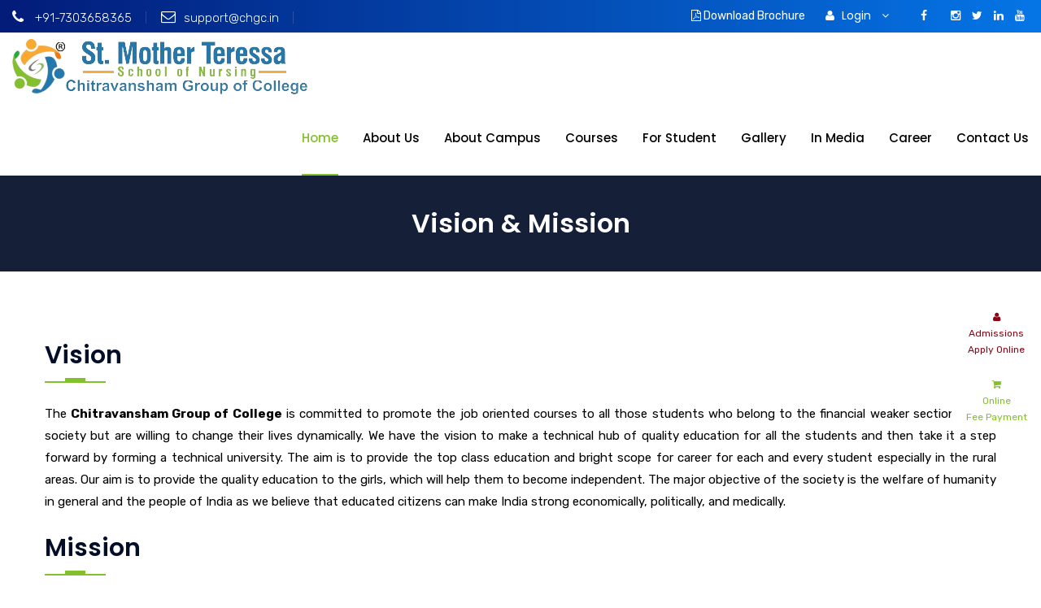

--- FILE ---
content_type: text/html; charset=UTF-8
request_url: https://smtns.in/vision-mission.php
body_size: 32025
content:
<!DOCTYPE html>
<html>
<head>
<meta charset="utf-8">
<title>
Good college nursing in Allahabad|Good college nursing in Prayagraj|Good gnm college in Allahabad/prayagraj|Good gnm institute in Allahabad/pryagraj|Good ANM college in Allahabad/Prayagraj</title>
<meta name="description" content="SMT is the 
Good college nursing in Allahabad,Good college nursing in Prayagraj,Good gnm college in Allahabad/prayagraj,Good gnm institute in Allahabad/pryagraj,Good ANM college in Allahabad/Prayagraj.Also we are the best nursing institute in kaushmabi/Fatehpur/Banda/pratapgarh/chitrakoot/Badohi/Mirzapur/Jaunpur/Raebareli"/>

<meta name="keywords" content="Good Gnm diploma in Allahabad,Gnm diploma in Prayagraj,Anm in Allahabad,Anm in prayagraj,Best nursing school in in Allahabad,Best nursing school in prayagraj,best nursing institute in kaushmabi,GNM in Fatehpur,GNM in Banda, GNM in Fatehpur/Banda/pratapgarh/chitrakoot/Badohi/Mirzapur/Jaunpur/Raebareli"/>
<!-- Stylesheets -->
<link href="css/bootstrap.css" rel="stylesheet">
<link href="plugins/revolution/css/settings.css" rel="stylesheet" type="text/css">
<!-- REVOLUTION SETTINGS STYLES -->
<link href="plugins/revolution/css/layers.css" rel="stylesheet" type="text/css">
<!-- REVOLUTION LAYERS STYLES -->
<link href="plugins/revolution/css/navigation.css" rel="stylesheet" type="text/css">
<!-- REVOLUTION NAVIGATION STYLES -->
<link href="css/style.css" rel="stylesheet">
<link href="css/responsive.css" rel="stylesheet">
<link rel="shortcut icon" href="images/favicon.png" type="image/x-icon">
<link rel="icon" href="images/favicon.png" type="image/x-icon">
<!--<link href="css/color.css" rel="stylesheet">--> 

<!-- Responsive -->
<meta http-equiv="X-UA-Compatible" content="IE=edge">
<meta name="viewport" content="width=device-width, initial-scale=1.0, maximum-scale=1.0, user-scalable=0">
<!--[if lt IE 9]><script src="https://cdnjs.cloudflare.com/ajax/libs/html5shiv/3.7.3/html5shiv.js"></script><![endif]--> 
<!--[if lt IE 9]><script src="js/respond.js"></script><![endif]-->
</head>

<body>
<div class="page-wrapper"> 
  
  <!-- Main Header / Header Style Two-->
  

<style>
    input,
    select,
    button,
    a.btn,
    textarea,
    select * {
        font-family: 'Poppins', sans-serif !important;
        font-size: 14px !important;
    }

    .close {
        font-size: 1.5em !important;
        font-weight: 300 !important;
        color: #fff !important;
        opacity: 1 !important;
        margin-top: 2px !important;
    }
</style>

<header class="main-header header-style-two">

    <!-- Header Top -->
    <div class="header-top">
        <div class="container-fluid">
            <div class="top-outer clearfix">

                <!--Top Left-->
                <div class="top-left">
                    <ul class="links clearfix">
                        <li><a href="tel:7303658365"><span class="icon fa fa-phone"></span> +91-7303658365</a></li>
                        <li><a href="mailto:support@chgc.in"><span class="icon fa fa-envelope-o"></span>support@chgc.in</a></li>
                        <!-- Global site tag (gtag.js) - Google Analytics -->
                        <script async src="https://www.googletagmanager.com/gtag/js?id=UA-169233844-4"></script>
                        <script>
                            window.dataLayer = window.dataLayer || [];

                            function gtag() {
                                dataLayer.push(arguments);
                            }
                            gtag('js', new Date());

                            gtag('config', 'UA-169233844-4');
                        </script>

                    </ul>
                </div>

                
                <!--Top Right-->
                <div class="top-right clearfix">
                    <ul class="clearfix">
                        <li><a href="https://subadmin.chitravanshammanagement.com/userview/dbea6cfff3080fb391c724056af01765.pdf" target="_blank"><span class="blinking"><i class="fa fa-file-pdf-o" aria-hidden="true"></i> Download Brochure</span></a></li>
                        <!--Language-->
                        <li class="language dropdown"><a class="btn btn-default dropdown-toggle" id="dropdownMenu2" data-toggle="dropdown" aria-haspopup="true" aria-expanded="true" href="#"><span class="fa fa-user"></span> Login &nbsp;<span class="fa fa-angle-down"></span></a>
                            <ul class="dropdown-menu style-one" aria-labelledby="dropdownMenu2">
                                <li><a href="https://student.chitravanshammanagement.com/">Student</a></li>
                                <li><a href="https://employee.chitravanshammanagement.com/EmployeeLogin.aspx">Employee</a></li>
                               <li><a href="https://sso.secureserver.net/login?app=email&amp;realm=pass" target="_blank">E-Mail</a></li>
                            </ul>
                        </li>
                    </ul>
                    <ul class="social-icon-one">
                        <li><a href="https://www.facebook.com/St-Mother-Teressa-School-Of-Nursing-444476772660284" target="_blank"><span class="fa fa-facebook"></span></a></li>
                        <li><a href="https://www.instagram.com/chitravansham/" target="_blank"><span class="fa fa-instagram"></span></a></li>
                        <li><a href="https://twitter.com/home" target="_blank"><span class="fa fa-twitter"></span></a></li>
                        <li><a href="https://www.linkedin.com/uas/login?session_redirect=https%3A%2F%2Fwww.linkedin.com%2Fcompany%2F30987376%2Fadmin" target="_blank"><span class="fa fa-linkedin"></span></a></li>
                        <li><a href="https://www.youtube.com/channel/UCHYC6ya5J4reHl1tqyVL-LA?view_as=subscriber" target="_blank"><span class="fa fa-youtube"></span></a></li>
                    </ul>
                </div>
            </div>
        </div>
    </div>
    <!-- Header Top End -->

    <!-- Main Box -->
    <div class="main-box">
        <div class="container-fluid">
            <div class="outer-container clearfix">
                <!--Logo Box-->
                <div class="logo-box">
                    <div class="logo"><a href="index.php"><img src="images/logo-2.png" alt=""></a></div>
                </div>

                <!--Nav Outer-->
                <div class="nav-outer clearfix">

                    <!-- Main Menu -->
                    <nav class="main-menu">
                        <div class="navbar-header">
                            <!-- Toggle Button -->
                            <button type="button" class="navbar-toggle" data-toggle="collapse" data-target=".navbar-collapse"> <span class="icon-bar"></span> <span class="icon-bar"></span> <span class="icon-bar"></span> </button>
                        </div>
                        <div class="navbar-collapse collapse clearfix">
                            <ul class="navigation clearfix">
                                <li class="current"><a href="index.php">Home</a></li>
                                <li class="dropdown"><a href="#">About Us</a>
                                    <ul>
                                        <li><a href="about-us.php">About Us</a></li>
                                        <li><a href="about-society.php">About Chitravanshm Society</a></li>
                                        <li><a href="about-cgoc.php">About Chitravanshm Group Of Colleges</a></li>
                                        <li><a href="directors-message.php">Director’s Message</a></li>
                                        <li><a href="vision-mission.php">Vision and Mission</a></li>
                                        <li><a href="award-and-recognition.php">Awards </a></li>
                                                                                    <li><a href="book-publish.php">Book Publish</a></li>
                                                                            </ul>
                                </li>
                                <li class="dropdown"><a href="#">About Campus</a>
                                    <ul>
                                                                                    <li><a href="commitee.php">Committee</a></li>
                                                                                <li><a href="labs.php">Labs </a></li>
                                        <li><a href="library.php">Library</a></li>
                                        <li><a href="extra-curriculam.php">Extra Curricular Activity</a></li>

                                        <li><a href="placements.php">Placements </a></li>
                                        <!-- <li><a href="hostel-transport.php">Hostel & Transport</a></li> -->
                                        <li><a href="student-welfare.php">Student Welfare</a></li>
                                    </ul>
                                </li>
                                <li class="dropdown"><a href="#">Courses</a>
                                    <ul>
                                        <!-- <li><a href="scope-of-nurshing.php">Scope of Nursing</a></li> -->
                                        <li><a href="best-anm-college-in-uttar-pradesh.php">A.N.M.</a></li>
										<li><a href="best-gnm-college-in-uttar-pradesh.php">G.N.M.</a></li>
                                        <!-- <li><a href="eligibility.php">Eligibility /Admission Criteria</a></li> -->
                                    </ul>
                                </li>
                                <li class="dropdown"><a href="#">For Student</a>
                                    <ul>
                                        <li><a href="holiday.php">Holiday List</a></li>
                                                                                    <li><a href="librarybooks.php">Library Books</a></li>
                                                                                    <li><a href="syllabus.php">Syllabus</a></li>
                                                                                    <li><a href="toppers.php">Toppers</a></li>
                                                                                    <li><a href="commitee.php">Committee</a></li>
                                                                                <li><a href="general_instructions.php">General Instructions</a></li>
                                        <li><a href="rules_and_regulations.php">Rules & Regulations</a></li>
                                                                                    <li><a href="textbook_detail.php">Prescribed Course Book</a></li>
                                        
                                    </ul>
                                </li>
                                <li class="dropdown"><a href="#">Gallery</a>
                                    <ul>
                                        <li><a href="album-all.php">Photo Gallery</a></li>
                                        <li><a href="video_gallery.php">Video Gallery</a></li>
                                    </ul>
                                </li>

                                <li class="dropdown"><a href="#">In Media</a>
                                    <ul>
                                                                                    <li><a href="print_media.php">Print</a></li>
                                        
                                    </ul>
                                </li>
                                                                <li class="dropdown"><a href="#">Career</a>
                                    <ul>
                                                                                <li><a href="career.php">Post Resume</a></li>

                                    </ul>
                                </li>

                                <li><a href="contact-us.php">Contact Us</a></li>
                            </ul>
                        </div>
                    </nav>
                    <!-- Main Menu End-->

                </div>
                <!--Nav Outer End-->

            </div>
        </div>
    </div>

    <!--Header Lower-->

    <!--Sticky Header-->
    <div class="sticky-header">
        <div class="container-fluid">
            <div class="outer-container clearfix">
                <!--Logo Box-->
                <div class="logo-box pull-left">
                    <div class="logo"><a href="index.php"><img src="images/logo-small.png" alt=""></a></div>
                </div>

                <!--Nav Outer-->
                <div class="nav-outer clearfix">
                    <!-- Main Menu -->
                    <nav class="main-menu">
                        <div class="navbar-header">
                            <!-- Toggle Button -->
                            <button type="button" class="navbar-toggle" data-toggle="collapse" data-target=".navbar-collapse"> <span class="icon-bar"></span> <span class="icon-bar"></span> <span class="icon-bar"></span> </button>
                        </div>
                        <div class="navbar-collapse collapse clearfix">
                            <ul class="navigation clearfix">
                                <li class="current"><a href="index.php">Home</a></li>
                                <li class="dropdown"><a href="#">About Us</a>
                                    <ul>
                                        <li><a href="about-us.php">About Us</a></li>
                                        <li><a href="about-society.php">About Chitravansham Society</a></li>
                                        <li><a href="about-cgoc.php">About Chitravansham Group Of College</a></li>
                                        <li><a href="directors-message.php">Director’s Message</a></li>
                                        <li><a href="vision-mission.php">Vision and Mission</a></li>
                                        <li><a href="award-and-recognition.php">Awards </a></li>
                                                                                    <li><a href="book-publish.php">Book Publish</a></li>
                                                                            </ul>
                                </li>
                                <li class="dropdown"><a href="#p">About Campus</a>
                                    <ul>
                                                                                    <li><a href="commitee.php">Committee</a></li>
                                                                                <li><a href="labs.php">Labs </a></li>
                                        <li><a href="library.php">Library</a></li>
                                        <li><a href="extra-curriculam.php">Extra Curricular Activity</a></li>

                                        <li><a href="placements.php">Placements </a></li>
                                        <!-- <li><a href="hostel-transport.php">Hostel & Transport</a></li> -->
                                        <li><a href="student-welfare.php">Student Welfare</a></li>
                                    </ul>
                                </li>
                                <li class="dropdown"><a href="#">Courses</a>
                                    <ul>
                                        <!-- <li><a href="scope-of-nurshing.php">Scope of Nursing</a></li> -->
                                        <li><a href="best-anm-college-in-uttar-pradesh.php">A.N.M.</a></li>
										<li><a href="best-gnm-college-in-uttar-pradesh.php">G.N.M.</a></li>
                                        <!-- <li><a href="eligibility.php">Eligibility /Admission Criteria</a></li> -->
                                    </ul>
                                </li>
                                <li class="dropdown"><a href="#">For Student</a>
                                    <ul>
                                        <li><a href="holiday.php">Holiday List</a></li>
                                                                                    <li><a href="librarybooks.php">Library Books</a></li>
                                                                                    <li><a href="syllabus.php">Syllabus</a></li>
                                                                                    <li><a href="toppers.php">Toppers</a></li>
                                                                                    <li><a href="commitee.php">Committee</a></li>
                                                                                <li><a href="general_instructions.php">General Instructions</a></li>
                                        <li><a href="rules_and_regulations.php">Rules & Regulations</a></li>
                                                                                    <li><a href="textbook_detail.php">Prescribed Course Book</a></li>
                                        
                                    </ul>
                                </li>
                                <li class="dropdown"><a href="#">Gallery</a>
                                    <ul>
                                        <li><a href="album-all.php">Photo Gallery</a></li>
                                        <li><a href="video_gallery.php">Video Gallery</a></li>
                                    </ul>
                                </li>

                                <li class="dropdown"><a href="#">In Media</a>
                                    <ul>
                                        <li><a href="print_emedia.php">Digital</a></li>
                                        <li><a href="print_media.php">Print</a></li>

                                    </ul>
                                </li>
                                                                    <li><a href="staff.php">Staff</a></li>
                                                                <li class="dropdown"><a href="#">Career</a>
                                    <ul>
                                                                                <li><a href="career.php">Post Resume</a></li>

                                    </ul>
                                </li>
                                <li><a href="contact-us.php">Contact Us</a></li>
                            </ul>
                        </div>
                    </nav>
                    <!-- Main Menu End-->

                </div>
                <!--Nav Outer End-->

            </div>
        </div>
    </div>
    <!--End Sticky Header-->

</header>


<a href="https://adm.chitravanshammanagement.com/application_form_smt.php" id="campus" target="_blank" title="Click here" style="position:fixed; right: 0pt; z-index: 2100; margin-right: 0px; margin-top: 154px;text-align:center;padding:10px;background:#fff;border-radius: 10px 0px 0px 0px;width:110px;font-size:12px;  line-height: 20px;  color: #8a0516;"> <span class="fa fa-user"></span> <br />Admissions <br /> Apply Online</a>

<a href="https://student.chitravanshammanagement.com/" target="_blank" id="campus" title="Click here" style="position:fixed; right: 0pt; z-index: 2100; margin-right: 0px; margin-top: 237px;text-align:center;padding:10px;background:#fff;border-radius: 0px 0px 0px 10px;font-size:12px;width:110px; line-height: 20px;"> <span class="fa fa-shopping-cart"></span> <br />Online <br /> Fee Payment</a>  <!--End Main Header --> 
  
 <section class="page-title">
    	<div class="auto-container">
        	
        	<h1>Vision & Mission </h1><h1 style="display:none;">
Good college nursing in Allahabad|Good college nursing in Prayagraj|Good gnm college in Allahabad/prayagraj</h1>
        </div>
    </section>
  <section class="company-section">
    <div class="auto-container">
      <div class="row clearfix"> 
        
        <!--Content Column-->
        <div class="content-column col-md-12 col-sm-12 col-xs-12">
          <div class="inner-column">
            <div class="sec-title">
              <h2>Vision</h2> <h2 style="display:none;">Good gnm institute in Allahabad/pryagraj|Good ANM college in Allahabad/Prayagraj</h2>


              <div class="separator centered"></div>
            </div>
            <div class="text" align="justify">The <strong>Chitravansham Group of College</strong> is committed to promote the job oriented courses to all those students
who belong to the financial weaker section of the society but are willing to change their lives
dynamically. We have the vision to make a technical hub of quality education for all the students
and then take it a step forward by forming a technical university. The aim is to provide the top
class education and bright scope for career for each and every student especially in the rural
areas. Our aim is to provide the quality education to the girls, which will help them to become
independent. The major objective of the society is the welfare of humanity in general and the
people of India as we believe that educated citizens can make India strong economically,
politically, and medically.</p>


            </div>
          </div>
		  
		  <div class="inner-column">
            <div class="sec-title">
              <h2>Mission</h2>
              <div class="separator centered"></div>
            </div>
            <div class="text" align="justify">We have a mission to provide quality education to all those students who are not able to get it
due to the lack of colleges in the underprivileged area. We focus on grooming the young
generation for their better future by preparing them for the professional environment and by
inducing the self-confidence in the students, especially for the girls. Our aim is to provide them
holistic learning solutions so that they can contribute in making India a better nation. Our
mission is to make each student independent so that they can face the challenge and become
successful in their career.
<h3 style="display:none;">Good college nursing in Prayagraj|Good gnm college in Allahabad/prayagraj</h3>

<span style="display:none;"> SMT is the best nursing college in allahabad located on the outskirt of Allahabad in a peaceful, calm & eco-friendly environment. SMT is the 
Good college nursing in Allahabad,Good college nursing in Prayagraj,Good gnm college in Allahabad/prayagraj,Good gnm institute in Allahabad/pryagraj,Good ANM college in Allahabad/Prayagraj.We are the  the Best paramedical college in Allahabad,Best paramedical college in Prayagraj,Best paramedical institute in Allahabad,Best paramedical institute in Prayagraj best nursing college in kaushmabi/Fatehpur/Banda/pratapgarh/chitrakoot/Badohi/Mirzapur/Jaunpur/Raebareli.If you are looking to join this best paramedical college then give us a call today

</span>
</p>


            </div>
          </div>
          
          
          
        </div>
        
        
      </div>
    </div>
  </section>
  
  <!--Main Footer-->
  <footer class="main-footer">
    <div class="auto-container">
        <!--Widgets Section-->
        <div class="widgets-section">
            <div class="row clearfix">

                <!--Column-->
                <div class="column col-md-3 col-sm-6 col-xs-12">
                    <div class="footer-widget logo-widget">
                        <div class="footer-title">
                            <h2>Contact Us</h2>
                        </div>
                        <div class="widget-content">
                            <ul class="list">
                                <li>Contact No.: <a href="tel:7303658365">+91-7303658365</a></li>
                                <li>Mail: <a href="mailto:info@smtnursingschool.org">support@chgc.in</a></li>
                                <li>Address: 220-K, Meera Patti, Dhoomanganj, Prayagraj, Uttar Pradesh 211011 (India)
                                </li>
                            </ul>
                            <ul class="social-icon-one">
                                <li><a href="https://www.facebook.com/St-Mother-Teressa-School-Of-Nursing-444476772660284"
                                        target="_blank"><span class="fa fa-facebook"></span></a></li>
                                <li><a href="https://www.instagram.com/chgc2003/" target="_blank"><span
                                            class="fa fa-instagram"></span></a></li>
                                <li><a href="https://x.com/chgc2003" target="_blank"><span
                                            class="fa fa-twitter"></span></a></li>
                                <li><a href="https://www.linkedin.com/uas/login?session_redirect=https%3A%2F%2Fwww.linkedin.com%2Fcompany%2F30987376%2Fadmin"
                                        target="_blank"><span class="fa fa-linkedin"></span></a></li>
                                <li><a href="https://www.youtube.com/channel/UCHYC6ya5J4reHl1tqyVL-LA?view_as=subscriber"
                                        target="_blank"><span class="fa fa-youtube"></span></a></li>
                            </ul>
                        </div>
                    </div>
                </div>

                <!--Column-->
                <div class="column col-md-9 col-sm-6 col-xs-12">
                    <div class="row clearfix">
                        <div class="column col-md-3 col-sm-6 col-xs-12">
                            <div class="footer-widget links-widget">
                                <div class="footer-title">
                                    <h2>Quick Links</h2>
                                </div>
                                <ul class="links">
                                    <li><a href="#">Anti – ragging notification</a></li>
                                    <li><a href="#">RTI</a></li>
                                    <li><a href="#">Webmail</a></li>
                                    <li><a href="album-all.php">Gallery</a></li>
                                    <li><a href="contact-us.php">Contact Us</a></li>
                                    <li><a href="course.php">Courses</a></li>
                                </ul>
                            </div>
                        </div>
                        <div class="column col-md-6 col-sm-6 col-xs-12">
                            <div class="footer-widget links-widget">
                                <div class="footer-title">
                                    <h2>Useful Links</h2>
                                </div>
                                <ul class="links">

                                    <li><a href="https://scholarship.up.gov.in/" target="_blank" rel="nofollow">Scholarship</a></li>
                                    <li><a href="http://www.indiannursingcouncil.org/" rel="nofollow">Indian Nursing
                                            Council</a></li>
                                    <li><a href="https://www.upsmfac.org/" rel="nofollow">State Medical Faculty</a></li>
                                    <li><a href="best-anm-college-in-uttar-pradesh.php">ANM Nursing</a></li>
                                    <li><a href="best-gnm-college-in-uttar-pradesh.php">GNM Nursing</a></li>
                                    <li><a href="best-diploma-college-for-nursing-in-uttar-pradesh.php">Diploma College
                                            for Nursing</a></li>


                                </ul>
                            </div>
                        </div>
                        <div class="column col-md-3 col-sm-6 col-xs-12">
                            <div class="footer-widget links-widget">
                                <div class="footer-title">
                                    <h2>Important Links</h2>
                                </div>
                                <ul class="links">
                                    <li><a href="notices.php">Notices</a></li>
                                    <li><a href="career.php">Career </a></li>
                                    <li><a href="https://student.chitravanshammanagement.com/">Student Login</a></li>
                                    <li><a href="https://employee.chitravanshammanagement.com/employeelogin.aspx">Employee
                                            Login</a></li>
                                    <li><a href="best-paramedical-institute-in-uttar-pradesh.php">Paramedical
                                            Institute</a></li>
                                    <li><a href="top-nursing-institute-school-in-uttar-pradesh.php">Nursing
                                            Institute</a></li>

                                </ul>
                            </div>
                        </div>
                    </div>
                </div>

                <!--Column-->

            </div>
        </div>
    </div>
    <div class="footer-bottom style-two">
        <div class="auto-container">
            <div class="copyright">© 2020 <a href="https://chsoc.org">Chitravansham Society</a>. All Rights Reserved.
                Powered by<a href="https://www.geneticwebtechnologies.com/"> Genetic Web Technologies Pvt. Ltd</a></div>
            <div>
                <script type="text/javascript">
                var $zoho = $zoho || {};
                $zoho.salesiq = $zoho.salesiq || {
                    widgetcode: "a92faf72991bf6fa41318a172dd12dd0beb1f8f27aa9a4ddfbb990b7f1f980582d281da3e308fc092c9cf516611166d0",
                    values: {},
                    ready: function() {}
                };
                var d = document;
                s = d.createElement("script");
                s.type = "text/javascript";
                s.id = "zsiqscript";
                s.defer = true;
                s.src = "https://salesiq.zoho.com/widget";
                t = d.getElementsByTagName("script")[0];
                t.parentNode.insertBefore(s, t);
                d.write("<div id='zsiqwidget'></div>");
                </script>
            </div>
        </div>
    </div>
</footer></div>
<!--End pagewrapper--> 

<!--Scroll to top-->
<div class="scroll-to-top scroll-to-target" data-target="html"><span class="icon fa fa-angle-double-up"></span></div>
<script src="js/jquery.js"></script> 
<!--Revolution Slider--> 
<script src="plugins/revolution/js/jquery.themepunch.revolution.min.js"></script> 
<script src="plugins/revolution/js/jquery.themepunch.tools.min.js"></script> 
<script src="plugins/revolution/js/extensions/revolution.extension.actions.min.js"></script> 
<script src="plugins/revolution/js/extensions/revolution.extension.carousel.min.js"></script> 
<script src="plugins/revolution/js/extensions/revolution.extension.kenburn.min.js"></script> 
<script src="plugins/revolution/js/extensions/revolution.extension.layeranimation.min.js"></script> 
<script src="plugins/revolution/js/extensions/revolution.extension.migration.min.js"></script> 
<script src="plugins/revolution/js/extensions/revolution.extension.navigation.min.js"></script> 
<script src="plugins/revolution/js/extensions/revolution.extension.parallax.min.js"></script> 
<script src="plugins/revolution/js/extensions/revolution.extension.slideanims.min.js"></script> 
<script src="plugins/revolution/js/extensions/revolution.extension.video.min.js"></script> 
<script src="js/main-slider-script.js"></script> 
<script src="js/bootstrap.min.js"></script> 
<script src="js/jquery.fancybox.js"></script> 
<script src="js/jquery-ui.js"></script> 
<script src="js/owl.js"></script> 
<script src="js/mixitup.js"></script> 
<script src="js/wow.js"></script> 
<script src="js/appear.js"></script> 
<script src="js/script.js"></script>
</body>
</html>

--- FILE ---
content_type: text/css
request_url: https://smtns.in/css/style.css
body_size: 229874
content:


@import url('https://fonts.googleapis.com/css?family=Hind:300,400,500,600,700|Poppins:100,100i,200,200i,300,300i,400,400i,500,500i,600,600i,700,700i,800,800i,900,900i|Rubik:300,300i,400,400i,500,500i,700,700i,900,900i');

/*font-family: 'Rubik', sans-serif;
font-family: 'Poppins', sans-serif;
font-family: 'Hind', sans-serif;*/

@import url('font-awesome.css');
@import url('flaticon.css');
@import url('animate.css');
@import url('hover.css');
@import url('owl.css');
@import url('jquery-ui.css');
@import url('jquery.fancybox.min.css');
@import url('jquery.bootstrap-touchspin.css');

/*** 

====================================================================
	Reset
====================================================================

 ***/
 
* {
	margin:0px;
	padding:0px;
	border:none;
	outline:none;
}

/*** 

====================================================================
	Global Settings
====================================================================

 ***/

body {
	font-size:15px;
	color:#000;
	line-height:1.8em;
	font-weight:400;
	background:#ffffff;
	-webkit-font-smoothing: antialiased;
	-moz-font-smoothing: antialiased;
	font-family: 'Rubik', sans-serif;
}

a{
	text-decoration:none;
	cursor:pointer;
	color:#83c02c;
}

a:hover,a:focus,a:visited{
	text-decoration:none;
	outline:none;
}

h1,h2,h3,h4,h5,h6 {
	position:relative;
	font-weight:normal;
	margin:0px;
	background:none;
	line-height:1.6em;
	font-family: 'Poppins', sans-serif;
}

input,button,select,textarea{
	font-family: 'Rubik', sans-serif;
}

textarea{
	overflow:hidden;	
}

.theme_color{
	color:#83c02c;
}

p,.text{
	position:relative;
	line-height:1.8em;	
	font-family: 'Rubik', sans-serif;
}

.page-wrapper section{
	position:relative;
	z-index:5;	
}

.strike-through{
	text-decoration:line-through;	
}

.auto-container{
	position:static;
	max-width:1200px;
	padding:0px 15px;
	margin:0 auto;
}

.page-wrapper{
	position:relative;
	margin:0 auto;
	width:100%;
	min-width:300px;
}

.grey-bg{
	background-color:#f8f8f8;
}

ul,li{
	list-style:none;
	padding:0px;
	margin:0px;	
}

.theme-btn{
	display:inline-block;
	transition:all 0.3s ease;
	-moz-transition:all 0.3s ease;
	-webkit-transition:all 0.3s ease;
	-ms-transition:all 0.3s ease;
	-o-transition:all 0.3s ease;
}

.centered{
	text-align:center;	
}

/*List Style One*/

.list-style-one{
	position:relative;
}

.list-style-one li{
	position:relative;
	padding-left:48px;
	margin-bottom:22px;
	color:#292929;
	font-size:16px;
	font-weight:400;
}

.list-style-one li strong{
	position:relative;
	display:block;
	color:#020e28;
	font-size:21px;
	font-weight:500;
}

.list-style-one li:before{
	position:absolute;
	content: "\f12a";
	left:0px;
	top:14px;
	color:#83c02c;
	font-size:22px;
	font-family: "Flaticon";
}

/*List Style Two*/

.list-style-two{
	position:relative;
}

.list-style-two li{
	position:relative;
	padding-left:50px;
	color:#c4c4c4;
	font-size:16px;
	margin-bottom:25px;
}

.list-style-two li .icon{
	position:absolute;
	left:0px;
	top:7px;
	line-height:1em;
	font-size:40px;
	font-weight:400;
	transition:all 0.3s ease;
	-moz-transition:all 0.3s ease;
	-webkit-transition:all 0.3s ease;
	-ms-transition:all 0.3s ease;
	-o-transition:all 0.3s ease;
	color:rgba(255,255,255,0.40);
}

.list-style-two li a{
	position:relative;
	font-weight:500;
	display:block;
	color:#ffffff;
	transition:all 0.3s ease;
	-moz-transition:all 0.3s ease;
	-webkit-transition:all 0.3s ease;
	-ms-transition:all 0.3s ease;
	-o-transition:all 0.3s ease;
	font-family: 'Poppins', sans-serif;
}

.list-style-two li:hover a{
	color:#83c02c;
	text-decoration:underline;
}

.list-style-two li:hover .icon{
	color:#83c02c;
}

/*List Style Three*/

.list-style-three{
	position:relative;
}

.list-style-three li{
	position:relative;
	margin-bottom:8px;
	color:#292929;
	font-size:15px;
	font-weight:400;
	padding-left:46px;
	padding-bottom:5px;
	border-bottom:1px solid #e6e6e6;
	font-family: 'Rubik', sans-serif;
}
.list-style-three li a{

	color:#292929;

}
.list-style-three li:last-child{
	margin-bottom:0px;
	padding-bottom:0px;
	border:none;
}

.list-style-three li .icon{
	position:absolute;
	left:0px;
	top:2px;
	color:#83c02c;
	line-height:1em;
	font-size:24px;
}

.list-style-three li strong{
	position:relative;
	color:#020e28;
	font-size:16px;
	font-weight:600;
	font-family: 'Poppins', sans-serif;
}

/*List Style Four*/

.list-style-four{
	position:relative;
}

.list-style-four li{
	position:relative;
	margin-bottom:6px;
	color:#ffffff;
	font-size:18px;
	font-weight:500;
	padding-left:30px;
}

.list-style-four li:before{
	position:absolute;
	content:'\f178';
	left:0px;
	top:3px;
	color:#ffffff;
	line-height:1em;
	font-size:16px;
	font-family: 'FontAwesome';
}

/*List Style Five*/

.list-style-five{
	position:relative;
}

.list-style-five li{
	position:relative;
	margin-bottom:15px;
	color:#848484;
	font-size:16px;
	font-weight:400;
	padding-left:30px;
}

.list-style-five li:before{
	position:absolute;
	content:'\f178';
	left:0px;
	top:3px;
	color:#83c02c;
	line-height:1em;
	font-size:16px;
	font-family: 'FontAwesome';
}

/*Btn Style One*/

.btn-style-one{
	position:relative;
	line-height:24px;
	color:#ffffff;
	font-size:14px;
	font-weight:600;
	background:#83c02c;
	display:inline-block;
	padding:13px 22px;
	border-radius:50px;
	letter-spacing:1px;
	text-transform:uppercase;
	border:2px solid #83c02c;
	transition:all 0.3s ease;
	-moz-transition:all 0.3s ease;
	-webkit-transition:all 0.3s ease;
	-ms-transition:all 0.3s ease;
	-o-transition:all 0.3s ease;
	font-family: 'Poppins', sans-serif;
}

.btn-style-one .icon{
	position:relative;
	top:2px;
	font-size:18px;
	margin-right:4px;
	margin-left:5px;
}

.btn-style-one:hover{
	color:#83c02c;
	border-color:#83c02c;
	background:none;
}

/*Btn Style Two*/

.btn-style-two{
	position:relative;
	line-height:24px;
	color:#ffffff;
	font-size:14px;
	font-weight:700;
	background:#020e28;
	display:inline-block;
	padding:12px 49px;
	border-radius:50px;
	text-transform:uppercase;
	border:2px solid #020e28;
	font-family: 'Poppins', sans-serif;
}

.btn-style-two:hover{
	color:#ffffff;
	background:#83c02c;
	border-color:#83c02c;
}

/*Btn Style Three*/

.btn-style-three{
	position:relative;
	line-height:24px;
	color:#ffffff;
	font-size:14px;
	font-weight:700;
	background:#83c02c;
	display:inline-block;
	padding:12px 49px;
	border-radius:50px;
	text-transform:uppercase;
	border:2px solid #83c02c;
	font-family: 'Poppins', sans-serif;
}

.btn-style-three:hover{
	color:#ffffff;
	background:#020e28;
	border-color:#020e28;
}

.preloader{ position:fixed; left:0px; top:0px; width:100%; height:100%; z-index:999999; background-color:#ffffff; background-position:center center; background-repeat:no-repeat; background-image:url(../images/icons/preloader.svg);}

img{
	display:inline-block;
	max-width:100%;
	height:auto;	
}

/*** 

====================================================================
	Fancy Box
====================================================================

***/

.fancybox-next span,
.fancybox-prev span{
	background-image:none !important;
	width:44px !important;
	height:44px !important;
	line-height:44px !important;
	text-align:center;
}

.fancybox-next span:before,
.fancybox-prev span:before{
	content:'';
	position:absolute;
	font-family: 'FontAwesome';
	left:0px;
	top:0px;
	font-size:12px;
	width:44px !important;
	height:44px !important;
	line-height:44px !important;
	background-color:rgba(28,28,28,0.40) !important;
	color:#ffffff;
	visibility:visible;
	transition: all 300ms ease;
	-webkit-transition: all 300ms ease;
	-ms-transition: all 300ms ease;
	-o-transition: all 300ms ease;
	-moz-transition: all 300ms ease;
}

.fancybox-next span:before{
	content:'\f178';
}

.fancybox-prev span:before{
	content:'\f177';
}

.fancybox-next:hover span:before,
.fancybox-prev:hover span:before{
	background-color:#ffffff !important;
	color:#000000;	
}

.fancybox-type-image .fancybox-close{
	right:0px;
	top:0px;
	width:45px;
	height:45px;
	background:url(../images/icons/icon-cross.png) center center no-repeat;
	background-color:rgba(17,17,17,0.50) !important;	
}

.fancybox-type-image .fancybox-close:hover{
	background-color:#000000 !important;	
}

.fancybox-type-image .fancybox-skin{
	padding:0px !important;	
}

/*** 

====================================================================
	Social Icon One
====================================================================

***/

.social-icon-one{
	position:relative;
}

.social-icon-one li{
	position:relative;
	margin-left:4px;
	display:inline-block;
}

.social-icon-one li a{
	position:relative;
	font-size:16px;
	color:#ffffff;
	-webkit-transition:all 300ms ease;
	-ms-transition:all 300ms ease;
	-o-transition:all 300ms ease;
	-moz-transition:all 300ms ease;
	transition:all 300ms ease;
}

.social-icon-one li a:hover{
	color:#83c02c;
}

/*** 

====================================================================
	Social Icon Two
====================================================================

***/

.social-icon-two{
	position:relative;
}

.social-icon-two li{
	position:relative;
	margin:0px 5px;
	display:inline-block;
}

.social-icon-two li a{
	position:relative;
	width:40px;
	height:40px;
	font-size:14px;
	color:#848484;
	line-height:40px;
	border-radius:50%;
	text-align:center;
	display:inline-block;
	background-color:#ffffff;
	-webkit-transition:all 300ms ease;
	-ms-transition:all 300ms ease;
	-o-transition:all 300ms ease;
	-moz-transition:all 300ms ease;
	transition:all 300ms ease;
}

.social-icon-two li a:hover{
	color:#ffffff;
	background-color:#83c02c;
}

/*** 

====================================================================
	Social Icon Three
====================================================================

***/

.social-icon-three{
	position:relative;
}

.social-icon-three li{
	position:relative;
	margin-right:15px;
	display:inline-block;
}

.social-icon-three li a{
	position:relative;
	font-size:14px;
	color:#9b9b9b;
	-webkit-transition:all 300ms ease;
	-ms-transition:all 300ms ease;
	-o-transition:all 300ms ease;
	-moz-transition:all 300ms ease;
	transition:all 300ms ease;
}

.social-icon-three li a:hover{
	color:#83c02c;
}

/*** 

====================================================================
	Scroll To Top style
====================================================================

***/

.scroll-to-top{
	position:fixed;
	bottom:15px;
	right:15px;
	width:40px;
	height:70px;
	color:#ffffff;
	font-size:24px;
	text-transform:uppercase;
	line-height:65px;
	text-align:center;
	z-index:99999;
	cursor:pointer;
	border-radius:50px;
	background:#83c02c;
	display:none;
	border:2px solid #83c02c;
	-webkit-transition:all 300ms ease;
	-ms-transition:all 300ms ease;
	-o-transition:all 300ms ease;
	-moz-transition:all 300ms ease;
	transition:all 300ms ease;		
}

.scroll-to-top:hover{
	color:#83c02c;
	background:none;
}

/*** 

====================================================================
	Main Header style
====================================================================

***/

.main-header{
	position:relative;
	left:0px;
	top:0px;
	z-index:999;
	width:100%;
	background-color:#041332;
}

.main-header .header-top{
	position:relative;
	background:#f4f4f4;
}

.main-header .header-top .top-left{
	position:relative;
	float:left;
	padding:9px 0px 7px;
}

.main-header .header-top .top-left .links{
	position:relative;
	float:left;
	
}

.main-header .header-top .top-left .links li{
	position:relative;
	float:left;
	margin-right:18px;
	line-height:1em;
	color:#ababab;
	padding-right:18px;
}

.main-header .header-top .top-left .links li:after{
	content:'';
	position:absolute;
	right:0px;
	top:50%;
	margin-top:-7px;
	height:15px;
	border-right:1px solid #c3c3c3;
}

.header-style-two .header-top .top-left .links li:after{
	border-color:rgba(255,255,255,0.15);
}

.main-header .header-top .top-left ul li:last-child{
	margin-right:0px;
	padding-right:0px;
}

.main-header .header-top .top-left .links li:last-child:after{
	display:none;	
}

.main-header .header-top .top-left .links li .icon{
	position:relative;
	top:0px;
	color:#fff;
	font-size:18px;
	line-height:24px;
	margin-right:10px;
}

.main-header .header-top .top-left .links li a{
	position:relative;
	line-height:22px;
	color:#020e28;
	font-size:15px;
	font-weight:300;
	-moz-transition:all 500ms ease;
	-webkit-transition:all 500ms ease;
	-ms-transition:all 500ms ease;
	-o-transition:all 500ms ease;
	transition:all 500ms ease;
}

.header-style-two .header-top .top-left .links li a{
	color:#ffffff;
}

.main-header .header-top .top-left .links li a:hover{
	color:#83c02c;
}

.main-header .header-top .top-right{
	position:relative;
	float:right;
	padding:8px 0px;
}

.main-header .header-top .top-right ul li{
	position:relative;
	color:#808080;
	font-size:14px;
	float:left;
	line-height:1.6em;
	margin-right:0px;
}

.main-header .header-top .top-right ul li span{
	position:relative;
	margin:0px 5px;
}

.main-header .header-top .top-right ul li a{
	position:relative;
	color:#020e28;
	font-size:14px;
	-moz-transition:all 500ms ease;
	-webkit-transition:all 500ms ease;
	-ms-transition:all 500ms ease;
	-o-transition:all 500ms ease;
	transition:all 500ms ease;
}

.header-style-two .header-top .top-right ul li a,
.header-style-three .header-upper-two .header-upper-left .language a{
	color:#ffffff;
}

.header-style-three .header-upper-two .header-upper-left .info-box{
	position:relative;
	padding-left:20px;
	margin-left:20px;
	display:inline-block;
	border-left:2px solid rgba(255,255,255,0.20);
}

.header-style-three .header-upper-two .info-box ul li{
	position:relative;
	color:#ffffff;
	font-size:16px;
}

.header-style-three .header-upper-two .info-box ul li span{
	display:block;
	color:#83c02c;
}

.main-header .header-top .top-right ul li a .icon{
	position:relative;
	margin-right:12px;
	color:#83c02c;
}

.main-header .header-top .top-right > ul > li > a:hover{
	color:#83c02c;
	text-decoration:underline;
}

.main-header .header-top .top-right > ul{
	position:relative;
	float:left;
	margin-left: 25px;
}
.main-header .header-top .top-right ul li:first-child {
    margin-right: 15px;
}
.main-header .header-top .top-right > ul > li:last-child{
	margin-right:0px;
	padding-left:0px;
}

.main-header .header-top .top-right > ul > li:last-child::before{
	position:absolute;
	content:'';
	left:0px;
	top:3px;
	width:1px;
	height:15px;
}

.header-style-two{
	background-color:#ffffff;
}



.main-menu .navigation > li:last-child > ul{
	left:auto;
	right:0px;
}

.main-header .header-lower{
	position:relative;
	padding-top:30px;
	overflow:hidden;
}

.main-header .header-lower .lower-left{
	position:relative;
	margin-bottom:10px;
}

.main-header .header-lower .info-box{
    position: relative;
    float: left;
    min-height: 45px;
    margin-right: 28px;
    font-size: 14px;
    color: #5c657a;
    text-align: left;
	font-weight:500;
	line-height:1.8em;
	margin-bottom:20px;
    padding: 0px 28px 0px 50px;
	border-right:2px solid #e6e6e6;
}

.main-header .header-lower .info-box:last-child{
	margin-right:0px;
	padding-right:0px;
	border:none;
}

.main-header .header-lower .info-box .icon-box{
	position:absolute;
	left:0px;
	top:4px;
	color:#c1c1c1;
	font-size:42px;
	line-height:1em;
}

.main-header .header-lower .info-box strong{
	text-transform:uppercase;
	font-weight:600;
	color:#5c657a;
	display:block;
	font-family: 'Poppins', sans-serif;
}

.main-header .header-lower .lower-right{
	position:relative;
	margin-top:20px;
	padding-left:10px;
}

.main-header .header-lower .lower-right:before{
	position:absolute;
	content:'';
	left:0%;
	bottom:0px;
	width:2000px;
	height:100%;
	background-color:#020e28;
	-ms-transform: skewX(-25deg);
    -webkit-transform: skewX(-25deg);
    transform: skewX(-25deg);
}

.main-header .header-lower .search-box{
	position:relative;
	float:left;
}

.main-header .header-lower .search-box .form-group{
	position:relative;
	margin:0px;
}

.main-header .header-lower .search-box .form-group input[type="text"],
.main-header .header-lower .search-box .form-group input[type="search"]{
	position:relative;
	line-height:25px;
	padding:10px 50px 10px 20px;
	background:rgba(255,255,255,0);
	display:block;
	font-size:14px;
	height:60px;
	width:330px;
	float:right;
	color:#ffffff;
	transition:all 500ms ease;
	-moz-transition:all 500ms ease;
	-webkit-transition:all 500ms ease;
	-ms-transition:all 500ms ease;
	-o-transition:all 500ms ease;
}

.main-header .header-lower .search-box .form-group input::-webkit-input-placeholder{
	color:rgba(255,255,255,1);
}

.main-header .header-lower .search-box .form-group button{
	position:absolute;
	right:0px;
	top:0px;
	height:60px;
	width:45px;
	display:block;
	font-size:14px;
	color:#83c02c;
	line-height:100%;
	font-weight:normal;
	background:none;
	text-align:right;
}

.header-style-three .header-upper-two .header-upper-left{
	position:relative;
	padding-left:300px;
	padding-top:18px;
	padding-bottom:17px;
}

.header-style-three .header-upper-two .header-upper-left .language{
	position:relative;
	float:left;
	padding:14px 0px;
}

.header-style-three .header-upper-two .header-upper-right .social-icon-one{
	margin-top:32px;
}

.header-style-three .header-lower-two{
	position:relative;
	background-color:#ffffff;
}

.header-style-three .header-lower-two .outer-container{
	position:relative;
	padding-left:284px;
}

.header-style-three .header-lower-two .logo-box{
	position:absolute;
	left:0px;
	top:-90px;
}

.header-style-three .header-lower-two .nav-outer{
	width:100%;
	padding-left:18px;
}

.header-style-three .header-lower-two .main-menu .navigation > li{
	padding:0px;
	margin-left:0px;
	margin-right:35px;
}

.header-style-three .header-lower-two .main-menu .navigation > li > a{
	color:#020e28;
}

.header-style-four{
	position:absolute;
	left:0px;
	top:0px;
	background:none;
}

.header-style-four .header-top{
	background-color:#020e28;
}

.header-style-four .header-top .top-left{
	padding:12px 0px 12px;
}

.header-style-four .header-top .top-left ul > li.language{
	padding-right:0px;
}

.header-style-four .header-top .top-left ul > li.language > a{
	padding:4px 17px;
	background-color:#83c02c !important;
}

.header-style-four .header-top .top-left ul > li.language > a:hover{
	color:#ffffff;
}

.header-style-four .header-top .top-left .links li a,
.header-style-four .header-top .top-right ul li a{
	color:#ffffff;
}

.header-style-four .header-top .top-left .links li:after{
	display:none;
}

.header-style-four .header-top .top-right > ul > .language{
	padding-left:0px;
	padding-right:12px;
	margin-right:2px;
	border-right:1px solid rgba(255,255,255,0.20);
}

.header-style-four .header-top .top-right > ul > .language > a > .fa{
	color:#83c02c;
}

.header-style-four .header-top .top-right > ul > li:last-child::before{
	display:none;
}

.header-style-four .header-top .top-right > .social-icon-one{
	float:left;
}

.header-style-four .header-top .top-right > .social-icon-one > li{
	margin-right:0px;
	margin-left:12px;
}

.header-style-four .header-top .top-right > .social-icon-one > li:last-child{
	padding-left:0px;
}

/*Language Dropdown*/

.main-header .language .flag-img{
	position:relative;
	margin-right:10px;
	top:-2px;
}

.main-header .language .dropdown-menu{
	    top: 100%;
    left: -35px;
    width: 180px;
    border-radius: 0px;
    margin-top: 9px;
    background-color: #0572e3;
    border: none;
    padding: 0px;
    border-top: 2px solid #83c02c;
}

.main-header .language > a{
	padding:0px 0px;
	background:none !important;
    border:0px;	
	border-radius:0px;
}

.main-header language a:hover{
	background:none;
}

.main-header .language .dropdown-menu > li{
	padding-right:0px !important;
	margin:0px !important;
	float:none;
	width:100%;
	display:block !important;
    border-bottom: 1px solid rgba(255,255,255,0.20);
}

.main-header .language .dropdown-menu > li:last-child{
	border-bottom:none;	
}

.main-header .language .dropdown-menu > li > a{
	padding:7px 12px !important;
	color:#ffffff !important;
	text-align:left;
	-webkit-transition:all 300ms ease;
	-ms-transition:all 300ms ease;
	-o-transition:all 300ms ease;
	-moz-transition:all 300ms ease;
	transition:all 300ms ease;
}

.main-header .language .dropdown-menu > li > a:hover{
	color:#ffffff !important;
	background-color:#83c02c;
}

/*Main Box*/

.main-header .main-box{
	position:relative;
	padding:0px 0px;
	left:0px;
	top:0px;
	width:100%;
	-webkit-transition:all 300ms ease;
	-ms-transition:all 300ms ease;
	-o-transition:all 300ms ease;
	-moz-transition:all 300ms ease;
	transition:all 300ms ease;
}

.main-header .main-box .outer-container{
	position:relative;
}

.main-header .main-box .outer-container:before{
	position:absolute;
	content:'';
	left:0px;
	bottom:0px;
	width:100%;
	height:2px;
	background-color:rgba(255,255,255,0.15);
}



.header-style-four .main-box .outer-container:before{
	display:none;
}

.main-header .main-box .logo-box{
	position:relative;
	float:left;
	left:0px;
	z-index:10;
	padding:8px 0px;
}

.main-header.fixed-header .main-box .logo-box{
	padding:5px 0px;
}

.main-header .main-box .logo-box .logo img{
	display:inline-block;
	max-width:100%;
	-webkit-transition:all 300ms ease;
	-ms-transition:all 300ms ease;
	-o-transition:all 300ms ease;
	-moz-transition:all 300ms ease;
	transition:all 300ms ease;	
}

.main-header.fixed-header .nav-outer .search-box-outer{
	margin-top:-10px;
}

.main-header.fixed-header .main-box .logo-box .logo img{
	height:60px;
}

.main-header .nav-toggler{
	position:relative;
	right:0px;
	width:44px;
	height:46px;
	top:50%;
	margin-top:0px;
	display: block;
	border-radius:4px;
	text-align:center;
	border:1px solid #dddddd;
}

.main-header .nav-toggler button{
	position:relative;
	left:12px;
	display:block;
	color:#444444;
	text-align:center;
	font-size:20px;
	line-height:44px;
	background:none;
	font-weight:600;
}

.main-header .nav-outer{
	position:static;
	float:right;
}

.main-header .nav-outer .outer-box{
	position:relative;
	float:right;
	margin-left:28px;
	margin-top:26px;
}

.header-style-three .nav-outer .outer-box{
	margin-top:20px;
	margin-left:0px;
}

.header-style-three .nav-outer .outer-box .quote-btn{
	padding:3px 22px 3px !important;
	color:#020e28 !important;
	border-color:#e6e6e6 !important;
}

.header-style-three .nav-outer .outer-box .quote-btn:after{
	background-color:#e6e6e6 !important;
	bottom:0px !important;
}

.main-header .nav-outer .outer-box .quote-btn{
	position:relative;
	font-size:14px;
	font-weight:700;
	color:#ffffff;
	float:left;
	letter-spacing:1px;
	text-transform:uppercase;
	padding:12px 22px 14px;
	border-left:2px solid rgba(255,255,255,0.20);
	border-right:2px solid rgba(255,255,255,0.20);
	font-family: 'Poppins', sans-serif;
}

.header-style-four .nav-outer .outer-box .quote-btn{
	padding-right:0px;
	border-right:0px;
}

.main-header .nav-outer .outer-box .quote-btn:after{
	position:absolute;
	content:'';
	left:22px;
	right:22px;
	bottom:16px;
	height:1px;
	-webkit-transition:all 300ms ease;
	-ms-transition:all 300ms ease;
	-o-transition:all 300ms ease;
	-moz-transition:all 300ms ease;
	transition:all 300ms ease;	
	background-color:#ffffff;
}

.header-style-four .nav-outer .outer-box .quote-btn:after{
	right:0px;
}

.main-header .nav-outer .outer-box .quote-btn:hover{
	color:#83c02c;
	border-color:#83c02c;
}

.main-header .nav-outer .outer-box .quote-btn:hover::after{
	background-color:#83c02c;
}

.main-header .nav-outer .outer-box .quote-btn .icon{
	position:relative;
	width:20px;
	height:13px;
	margin-left:2px;
	display:inline-block;
	background:url(../images/icons/msg-icon.png) no-repeat;
}

.main-header .nav-outer .outer-box .quote-btn .icon.icon-two{
	background:url(../images/icons/msg-icon-1.png) no-repeat;
}

.main-header .nav-outer .outer-box .social-icon-one{
	float:left;
	margin-left:6px;
	margin-top:14px;
}

.header-style-two .nav-outer .outer-box .social-icon-one li a{
	color:#848484;
}

.main-header .nav-outer .outer-box .talk{
	position:relative;
	color:#83c02c;
	font-weight:700;
	font-size:14px;
	float:left;
	margin-top:-10px;
	margin-left:35px;
	display:inline-block;
	text-transform:uppercase;
	font-family: 'Poppins', sans-serif;
}

.main-header .nav-outer .outer-box .talk .icon{
	position:relative;
	display:inline-block;
	margin-right:10px;
}

.main-header .nav-outer .search-box-outer{
	position: relative;
	right:0px;
	float:left;
	color:#83c02c;
	margin-left:20px;
	margin-top:3px;
}

.main-header .search-box-btn{
	position:relative;
	display:block;
	color:#83c02c;
	padding:0px;
	margin:0px;
	font-size:14px;
	cursor:pointer;
	background:none;
	text-align:right;
	transition:all 500ms ease;
	-moz-transition:all 500ms ease;
	-webkit-transition:all 500ms ease;
	-ms-transition:all 500ms ease;
	-o-transition:all 500ms ease;
}

.main-header .search-box-outer .dropdown-menu{
	top:45px;
	right:0px;
	padding:0px;
	width:280px;	
	border-radius:0px;
	border-top:3px solid #83c02c;
}

.main-header .search-box-outer .dropdown-menu > li{
	padding:0px;
	border:none;
	background:none;
}

.main-header .search-panel .form-container{
	padding:25px 20px;	
}

.main-header .search-panel .form-group{
	position:relative;
	margin:0px;	
}

.main-header .search-panel input[type="text"],
.main-header .search-panel input[type="search"],
.main-header .search-panel input[type="password"],
.main-header .search-panel select{
	display:block;
	width:100%;
	height:40px;
	color:#000000;
	line-height:24px;
	background:#ffffff;	
	border:1px solid #e0e0e0;
	padding:7px 40px 7px 15px;
	-webkit-transition:all 300ms ease;
	-ms-transition:all 300ms ease;
	-o-transition:all 300ms ease;
	-moz-transition:all 300ms ease;
	transition:all 300ms ease;
}

.main-header .search-panel input:focus,
.main-header .search-panel select:focus{
	border-color:#83c02c;	
}

.main-header .search-panel .search-btn{
	position:absolute;
	right:0px;
	top:0px;
	width:40px;
	height:40px;
	text-align:center;
	color:#555555;
	font-size:12px;
	background:none;
	cursor:pointer;
}

.header-style-two .header-top{
background: #0575E6;
    background: -webkit-linear-gradient(to right, #021B79, #0575E6);
    background: linear-gradient(to right, #021B79, #0575E6);

}

.main-menu{
	position:static;
	float:left;
	-webkit-transition:all 300ms ease;
	-ms-transition:all 300ms ease;
	-o-transition:all 300ms ease;
	-moz-transition:all 300ms ease;
	transition:all 300ms ease;
}

.main-menu .navbar-collapse{
	padding:0px;	
}

.main-menu .navigation{
	position:static;
	margin:0px;
}

.main-menu .navigation > li{
	position:relative;
	float:left;
	padding:11px 0px;
	margin-left:30px;
}

.main-menu .navigation > li.has-mega-menu{
	position:static;
}

.main-menu .navigation > li.has-mega-menu:before,
.main-menu .navigation > li.has-mega-menu:after{
	display:none;	
}

.header-style-four .navigation > li{
	padding-bottom:0px;
}

.main-menu .navigation > li:after{
	position:absolute;
	content:'';
	left:0px;
	bottom:0px;
	width:100%;
	height:2px;
	opacity:0;
	background-color:#83c02c;
	-webkit-transition:all 300ms ease;
	-ms-transition:all 300ms ease;
	-o-transition:all 300ms ease;
	-moz-transition:all 300ms ease;
	transition:all 300ms ease;
}

.main-menu .navigation > li:before{
	position:absolute;
	content:'';
	left:50%;
	bottom:2px;
	width:25px;
	height:4px;
	opacity:0;
	margin-left:-13px;
	-webkit-transition:all 300ms ease;
	-ms-transition:all 300ms ease;
	-o-transition:all 300ms ease;
	-moz-transition:all 300ms ease;
	transition:all 300ms ease;
}

.main-menu .navigation > li.current::before,
.main-menu .navigation > li.current::after{
	opacity:1;
}

.main-menu .navigation > li:hover::before,
.main-menu .navigation > li:hover::after{
	opacity:1;
}

.main-menu .navigation > li > a{
	position:relative;
	display:block;
	padding:20px 0px;
	color:#ffffff;
	text-align:center;
	line-height:30px;
	letter-spacing:0px;
	font-weight:500;
	font-size:15px;
	opacity:1;
	-webkit-transition:all 300ms ease;
	-ms-transition:all 300ms ease;
	-o-transition:all 300ms ease;
	-moz-transition:all 300ms ease;
	transition:all 300ms ease;	
	font-family: 'Poppins', sans-serif;
}

.header-style-two .main-menu .navigation > li > a{
	color:#000;
}

.header-style-two .nav-outer .outer-box .quote-btn{
	color:#020e28;
	border-color:#e6e6e6;
}

.header-style-two .nav-outer .outer-box .quote-btn:after{
	background-color:#e6e6e6;
}

.sticky-header .main-menu .navigation > li > a{
	padding:5px 0px;	
}

.main-menu .navigation > li:hover > a,
.main-menu .navigation > li.current > a{
	color:#83c02c;
	opacity:1;
}

.main-menu .navigation > li:hover > a:before,
.main-menu .navigation > li.current > a:before{
	width:100%;
}

.main-menu .navigation > li > ul{
	position:absolute;
	left:0px;
	top:100%;
	width:304px;
	z-index:100;
	display:none;
	padding:5px 20px;
	background:#ffffff;
	-webkit-box-shadow:2px 2px 5px 1px rgba(0,0,0,0.05),-2px 0px 5px 1px rgba(0,0,0,0.05);
	-ms-box-shadow:2px 2px 5px 1px rgba(0,0,0,0.05),-2px 0px 5px 1px rgba(0,0,0,0.05);
	-o-box-shadow:2px 2px 5px 1px rgba(0,0,0,0.05),-2px 0px 5px 1px rgba(0,0,0,0.05);
	-moz-box-shadow:2px 2px 5px 1px rgba(0,0,0,0.05),-2px 0px 5px 1px rgba(0,0,0,0.05);
	box-shadow:2px 2px 5px 1px rgba(0,0,0,0.05),-2px 0px 5px 1px rgba(0,0,0,0.05);
	font-family:'Poppins',sans-serif;
	border-bottom:2px solid #83c02c;
}

.main-menu .navigation > li > ul:before{
	position:absolute;
	content:'';
	left:0px;
	top:-12px;
	width:100%;
	height:12px;
}

.main-menu .navigation > li > ul.from-right{
	left:auto;
	right:0px;	
}

.main-menu .navigation > li > ul > li{
	position:relative;
	width:100%;
	border-bottom:1px solid #f2f2f2;
	text-transform:capitalize;
	transition:all 500ms ease;
	-moz-transition:all 500ms ease;
	-webkit-transition:all 500ms ease;
	-ms-transition:all 500ms ease;
	-o-transition:all 500ms ease;
}

.main-menu .navigation > li > .mega-menu{
	position:absolute;
	left:0px;
	width:100%;
	background-color: #ffffff;
    padding: 45px 40px 30px 45px;
    top: 100%;
	z-index:10;
	margin-top:10px;
	display:none;
	background-position:right bottom;
	background-repeat:no-repeat;
	-webkit-box-shadow:2px 2px 5px 1px rgba(0,0,0,0.05),-2px 0px 5px 1px rgba(0,0,0,0.05);
	-ms-box-shadow:2px 2px 5px 1px rgba(0,0,0,0.05),-2px 0px 5px 1px rgba(0,0,0,0.05);
	-o-box-shadow:2px 2px 5px 1px rgba(0,0,0,0.05),-2px 0px 5px 1px rgba(0,0,0,0.05);
	-moz-box-shadow:2px 2px 5px 1px rgba(0,0,0,0.05),-2px 0px 5px 1px rgba(0,0,0,0.05);
	box-shadow:2px 2px 5px 1px rgba(0,0,0,0.05),-2px 0px 5px 1px rgba(0,0,0,0.05);
}

.main-menu .navigation > li > .mega-menu:before{
	position:absolute;
	content:'';
	left:0px;
	top:-10px;
	width:100%;
	height:10px;
}

.main-menu .navigation > li:hover > .mega-menu{
	opacity:1;
	visibility:visible;
	transition:all 500ms ease;
	-moz-transition:all 500ms ease;
	-webkit-transition:all 500ms ease;
	-ms-transition:all 500ms ease;
	-o-transition:all 500ms ease;
}

.main-menu .navigation > li > .mega-menu .mega-menu-bar{
	position: relative;
}

.main-menu .navigation > li .mega-menu-bar h3{
	position:relative;
	color:#020e28;
	font-size:20px;
	font-weight:500;
	padding-bottom:10px;
	border-bottom:2px solid #f2f2f2;
}

.main-menu .navigation > li .mega-menu-bar > ul{
	position:relative;
}

.main-menu .navigation > li .mega-menu-bar .column > ul > li{
	position:relative;
	width:100%;
	border-bottom:1px solid #f2f2f2;
	text-transform:capitalize;
	transition:all 500ms ease;
	-moz-transition:all 500ms ease;
	-webkit-transition:all 500ms ease;
	-ms-transition:all 500ms ease;
	-o-transition:all 500ms ease;
}

.main-menu .navigation > li .mega-menu-bar .column{
	position:relative;
	margin-bottom:10px;
}

.main-menu .navigation > li .mega-menu-bar .column > ul > li:last-child{
	border:none;
}

.main-menu .navigation > li .mega-menu-bar .column > ul > li > a{
	position:relative;
	display:block;
	padding:13px 0px;
	line-height:24px;
	font-weight:400;
	font-size:16px;
	color:#848484;
	text-align:left;
	text-transform:capitalize;
	transition:all 500ms ease;
	-moz-transition:all 500ms ease;
	-webkit-transition:all 500ms ease;
	-ms-transition:all 500ms ease;
	-o-transition:all 500ms ease;
	font-family: 'Rubik', sans-serif;
}

.main-menu .navigation > li > ul > li:last-child{
	border-bottom:none;	
}

.main-menu .navigation > li > ul > li > a{
	position:relative;
	display:block;
	padding:6px 0px;
	line-height:18px;
	font-weight:400;
	font-size:14px;
	color:#292929;
	text-align:left;
	text-transform:capitalize;
	transition:all 500ms ease;
	-moz-transition:all 500ms ease;
	-webkit-transition:all 500ms ease;
	-ms-transition:all 500ms ease;
	-o-transition:all 500ms ease;
	font-family: 'Rubik', sans-serif;
}
.main-menu .navigation > li > ul > li > a span{
	font-size:12px;
	display: block;
}
.main-menu .navigation > li > ul > li:hover{
	border-color:#83c02c;
}

.main-menu .navigation > li > ul > li:hover > a,
.main-menu .navigation > li .mega-menu-bar .column > ul > li > a:hover{
	color:#83c02c;
}

.main-menu .navigation > li > ul > li.dropdown > a:after{
	font-family: 'FontAwesome';
	content: "\f105";
	position:absolute;
	right:0px;
	top:15px;
	width:10px;
	height:20px;
	display:block;
	line-height:21px;
	font-size:16px;
	font-weight:normal;
	text-align:center;
	z-index:5;	
}

.main-menu .navigation > li > ul > li.dropdown:hover > a:after{
	color:#83c02c;
}

.main-menu .navigation > li > ul > li > ul{
	position:absolute;
	left:109%;
	top:0px;
	width:270px;
	z-index:100;
	display:none;
	padding:5px 20px;
	background:#ffffff;
	-webkit-box-shadow:2px 2px 5px 1px rgba(0,0,0,0.05),-2px 0px 5px 1px rgba(0,0,0,0.05);
	-ms-box-shadow:2px 2px 5px 1px rgba(0,0,0,0.05),-2px 0px 5px 1px rgba(0,0,0,0.05);
	-o-box-shadow:2px 2px 5px 1px rgba(0,0,0,0.05),-2px 0px 5px 1px rgba(0,0,0,0.05);
	-moz-box-shadow:2px 2px 5px 1px rgba(0,0,0,0.05),-2px 0px 5px 1px rgba(0,0,0,0.05);
	box-shadow:2px 2px 5px 1px rgba(0,0,0,0.05),-2px 0px 5px 1px rgba(0,0,0,0.05);
	font-family:'Poppins',sans-serif;
	border-bottom:2px solid #83c02c;
}

.main-menu .navigation > li > ul > li > ul > li{
	position:relative;
	width:100%;
	border-bottom:1px solid #f2f2f2;
	text-transform:capitalize;
	transition:all 500ms ease;
	-moz-transition:all 500ms ease;
	-webkit-transition:all 500ms ease;
	-ms-transition:all 500ms ease;
	-o-transition:all 500ms ease;
}

.main-menu .navigation > li > ul > li > ul > li:hover{
	border-color:#83c02c;
}

.main-menu .navigation > li > ul > li > ul > li:last-child{
	border-bottom:none;	
}

.main-menu .navigation > li > ul > li  > ul > li > a{
	position: relative;
    display: block;
    padding: 13px 0px;
    line-height: 24px;
    font-weight: 400;
    font-size: 16px;
    color: #848484;
    text-align: left;
    text-transform: capitalize;
    transition: all 500ms ease;
    -moz-transition: all 500ms ease;
    -webkit-transition: all 500ms ease;
    -ms-transition: all 500ms ease;
    -o-transition: all 500ms ease;
    font-family: 'Rubik', sans-serif;
}

.main-menu .navigation > li > ul > li  > ul > li > a:hover{
	color:#83c02c;
}

.main-menu .navigation > li.dropdown:hover > ul{
	visibility:visible;
	opacity:1;
	top:100%;
	margin-top:10px;
	transition:all 500ms ease;
	-moz-transition:all 500ms ease;
	-webkit-transition:all 500ms ease;
	-ms-transition:all 500ms ease;
	-o-transition:all 500ms ease;
}

.main-menu .navigation li > ul > li.dropdown:hover > ul{
	visibility:visible;
	opacity:1;
	top:0px;
	transition:all 500ms ease;
	-moz-transition:all 500ms ease;
	-webkit-transition:all 500ms ease;
	-ms-transition:all 500ms ease;
	-o-transition:all 500ms ease;	
}

.main-menu .navigation li.dropdown .dropdown-btn{
	position:absolute;
	right:10px;
	top:6px;
	width:34px;
	height:30px;
	border:1px solid #ffffff;
	text-align:center;
	font-size:16px;
	line-height:26px;
	color:#ffffff;
	cursor:pointer;
	z-index:5;
	display:none;
}

.main-header .header-upper{
	position:relative;
	background:#ffffff;
	z-index:5;
	transition:all 500ms ease;
	-moz-transition:all 500ms ease;
	-webkit-transition:all 500ms ease;
	-ms-transition:all 500ms ease;
	-o-transition:all 500ms ease;
}

.main-header .header-upper .logo img{
	position:relative;
	display:inline-block;
	max-width:100%;
}

.main-header .header-upper .logo-outer{
	position:relative;
	z-index:25;
	padding:18px 0px;
}

/*Sticky Header*/

.sticky-header{
	position:fixed;
	opacity:0;
	visibility:hidden;
	left:0px;
	top:0px;
	width:100%;
	padding:0px 0px;
	background:#ffffff;
	z-index:0;
	transition:all 300ms ease;
	-moz-transition:all 300ms ease;
	-webkit-transition:all 300ms ease;
	-ms-transition:all 300ms ease;
	-o-transition:all 300ms ease;
}

.sticky-header .logo{
	padding:14px 0px 15px;
}

.fixed-header .sticky-header{
	z-index:999;
	opacity:1;
	visibility:visible;
	-ms-animation-name: fadeInDown;
	-moz-animation-name: fadeInDown;
	-op-animation-name: fadeInDown;
	-webkit-animation-name: fadeInDown;
	animation-name: fadeInDown;
	-ms-animation-duration: 500ms;
	-moz-animation-duration: 500ms;
	-op-animation-duration: 500ms;
	-webkit-animation-duration: 500ms;
	animation-duration: 500ms;
	-ms-animation-timing-function: linear;
	-moz-animation-timing-function: linear;
	-op-animation-timing-function: linear;
	-webkit-animation-timing-function: linear;
	animation-timing-function: linear;
	-ms-animation-iteration-count: 1;
	-moz-animation-iteration-count: 1;
	-op-animation-iteration-count: 1;
	-webkit-animation-iteration-count: 1;
	animation-iteration-count: 1;	
	-webkit-box-shadow: 0px 6px 15px 0px rgba(0,0,0,0.10);
	-moz-box-shadow: 0px 6px 15px 0px rgba(0,0,0,0.10);
	box-shadow: 0px 6px 15px 0px rgba(0,0,0,0.10);
}

.main-header .sticky-header .main-menu .navigation > li{
	margin-right:0px;
	margin-left:30px;
	padding:20px 0px 10px;
}

.main-header .sticky-header .main-menu .navigation > li > a{
	color:#333333;
}

.main-header .sticky-header .main-menu .navigation > li:before,
.main-header .sticky-header .main-menu .navigation > li:after{
	display:none;
}

.main-header .sticky-header .right-col{
	position:relative;
}

/*** 

====================================================================
	Main Slider style
====================================================================

***/

.main-slider{
	position:relative;
	z-index:10;
}

.main-slider .tp-caption{
	z-index:5 !important;
}

.main-slider .tp-dottedoverlay{
	background:rgba(0,0,0,0.40) !important;	
}

.main-slider .tparrows.gyges{
	width:60px;
	height:60px;
	line-height:60px;
	border-radius:50%;
	background-color:rgba(255,255,255,0.20);
}

.main-slider .tparrows.gyges:before{
	line-height:60px;
}

.main-slider .tparrows.gyges:hover{
	color:#83c02c;
	background-color:#83c02c;
}

.main-slider h2{
	position:relative;
	color:#ffffff;
	font-size:40px;
	font-weight:700;
	line-height:1.2em;
	display:inline-block;
}

.main-slider h2.dark{
	color:#020e28;
}

.main-slider h2.alternate{
	padding-bottom:25px;
	border-bottom:1px solid rgba(255,255,255,0.20);
}

.main-slider h2.style-two{
	padding-bottom:25px;
	border-bottom:1px solid rgba(0,0,0,0.10);
}

.main-slider .text{
	position:relative;
	color:#d8d8d8;
	font-size:18px;
	line-height:1.7em;
}

.main-slider .text.style-two{
	color:#848484;
}

.main-slider .text.alternate{
	color:#ffffff;
	font-size:20px;
}

.main-slider .text.style-three{
	color:#020e28;
	font-size:20px;
}

.main-slider .know_more{
	position:relative;
	color:#83c02c;
	font-weight:600;
	font-size:14px;
	padding-bottom:2px;
	text-transform:uppercase;
	transition:all 300ms ease;
	-moz-transition:all 300ms ease;
	-webkit-transition:all 300ms ease;
	-ms-transition:all 300ms ease;
	-o-transition:all 300ms ease;
	border-bottom:1px solid #83c02c;
	font-family: 'Poppins', sans-serif;
}

.main-slider .know_more .icon{
	margin-right:4px;
}

.main-slider .know_more:hover{
	color:#ffffff;
}

.main-slider .btns-box .theme-btn{
	margin-right:20px;
}

.main-slider .tp-bannertimer,
.main-slider .tp-bullets{
	display:none !important;	
}

/*** 

====================================================================
	Section Title
====================================================================

***/

.sec-title{
	position:relative;
	margin-bottom:26px;
}

.sec-title h2{
	position:relative;
	font-size:30px;
	font-weight:600;
	color:#020e28;
	line-height:1.2em;
	padding:0px 0px 16px;
	display:inline-block;
}

.sec-title.light h2{
	color:#ffffff;
}

.sec-title .separator{
	position:relative;
	width:75px;
}

.sec-title .separator:before{
	position:absolute;
	content:'';
	left:0px;
	bottom:0px;
	width:75px;
	height:2px;
	background-color:#83c02c;
}

.sec-title .separator:after{
	position:absolute;
	content:'';
	left:0px;
	bottom:2px;
	width:25px;
	height:4px;
	background-color:#83c02c;
}

.sec-title .separator.centered::after{
	margin-left:25px;
}

.sec-title.centered .separator{
	margin:0 auto;
}

.sec-title.centered .separator::after{
	left:50%;
	margin-left:-12px;
}

/*** 

====================================================================
	Services Section
====================================================================

***/

.services-section{
	position:relative;
	padding-bottom:50px;
	background-position:center center;
	background-repeat:no-repeat;
	background-size:cover;
}

.services-section .inner-container{
	position:relative;
	margin-top:-65px;
	display:inline-block;
}

.services-block{
	position:relative;
	margin-bottom:40px;
}

.services-block .inner-box{
	position:relative;
    max-width: 420px;
    margin: 0 auto;
    display: block;
}

.services-block .inner-box .image{
	position:relative;
}

.services-block .inner-box .image:before{
	position:absolute;
	content:'';
	left:0px;
	bottom:0px;
	width:100%;
	height:30%;
	z-index:1;
	background:-webkit-linear-gradient(top,rgba(0,0,0,0),rgba(2,14,40,0.9));
	background:-moz-linear-gradient(top,rgba(0,0,0,0),rgba(2,14,40,0.9));
	background:-o-linear-gradient(top,rgba(0,0,0,0),rgba(2,14,40,0.9));
	background:-ms-linear-gradient(top,rgba(0,0,0,0),rgba(2,14,40,0.9));
}

.services-block .inner-box .image img{
	position:relative;
	width:100%;
	display:block;
}

.services-block .inner-box .lower-content{
	position:relative;
	text-align:center;
	padding:32px 0px 25px;
}

.services-block .inner-box .lower-content .icon-box{
	position:relative;
	color:#c4c4c4;
	font-size:60px;
	line-height:1em;
	margin-bottom:20px;
}

.services-block .inner-box .lower-content h3{
	position:relative;
	color:#020e28;
	font-size:18px;
	font-weight:500;
}

.services-block .inner-box .lower-content:after{
	position:absolute;
	content:'';
	left:50%;
	bottom:0px;
	width:90px;
	height:3px;
	margin-left:-45px;
	background-color:#e0e0e0;
}

.services-block .inner-box .overlay-box{
	position:absolute;
	left:0px;
	top:0px;
	width:100%;
	height:100%;
	display:block;
	z-index:2;
	opacity:0;
	padding:55px 20px 50px;
	background-color:#83c02c;
	transition:all 300ms ease;
	-moz-transition:all 300ms ease;
	-webkit-transition:all 300ms ease;
	-ms-transition:all 300ms ease;
	-o-transition:all 300ms ease;
}

.services-block .inner-box .overlay-box:after{
	position:absolute;
	content:'';
	left:50%;
	bottom:0px;
	width:90px;
	height:3px;
	margin-left:-45px;
	background-color:rgba(0,0,0,0.20);
}

.services-block .inner-box:hover .overlay-box{
	opacity:1;
}

.services-block .inner-box .overlay-box .overlay-inner{
	position:relative;
	text-align:center;
	height:100%;
}

.services-block .inner-box .overlay-box .overlay-inner .overlay-lower-inner{
	position:absolute;
	bottom:0px;
	width:100%;
	text-align:center;
}

.services-block .inner-box .overlay-box .overlay-inner .text{
	position:relative;
	color:#ffffff;
	font-size:16px;
	line-height:1.9em;
	font-weight:400;
	margin-bottom:20px;
	font-family: 'Rubik', sans-serif;
}

.services-block .inner-box .overlay-box .overlay-inner .know-more{
	position:relative;
	color:#ffffff;
	font-size:14px;
	font-weight:600;
	letter-spacing:1px;
	text-transform:uppercase;
	transition:all 300ms ease;
	-moz-transition:all 300ms ease;
	-webkit-transition:all 300ms ease;
	-ms-transition:all 300ms ease;
	-o-transition:all 300ms ease;
	font-family: 'Poppins', sans-serif;
}

.services-block .inner-box .overlay-box .overlay-inner .know-more:hover{
	color:#041332;
}

.services-block .inner-box .overlay-box .overlay-inner .overlay-icon{
	position:relative;
	color:#ffffff;
	font-size:60px;
	line-height:1em;
	margin-top:0px;
	margin-bottom:20px;
}

.services-block .inner-box .overlay-box .overlay-inner h4{
	position:relative;
	color:#020e28;
	font-size:18px;
	font-weight:500;
}

.services-block .inner-box .overlay-box .overlay-inner h4 a{
	position:relative;
	color:#ffffff;
	transition:all 300ms ease;
	-moz-transition:all 300ms ease;
	-webkit-transition:all 300ms ease;
	-ms-transition:all 300ms ease;
	-o-transition:all 300ms ease;
}

.services-block .inner-box .overlay-box .overlay-inner h4 a:hover{
	color:#041332;
}

/*** 

====================================================================
	Market Section
====================================================================

***/

.market-section{
	position:relative;
	padding:80px 0px;
	background-position:center center;
	background-repeat:no-repeat;
	background-size:cover;
}

.market-section:before{
	position:absolute;
	content:'';
	left:0px;
	top:0px;
	width:100%;
	height:100%;
	display:block;
	background-color:rgba(2,14,40,0.96);
}

.market-section .title-column{
	position:relative;
}

.market-section .title-column .sec-title{
	margin-bottom:40px;
}

.market-section .title-column .inner-column{
	position:relative;
	padding-bottom:40px;
	border-bottom:1px solid rgba(255,255,255,0.20);
}

.market-section .title-column .inner-column .text{
	position:relative;
	color:#c4c4c4;
	font-size:16px;
	font-weight:400;
	line-height:1.8em;
	margin-bottom:27px;
}

.market-section .title-column .inner-column .view_all{
	position:relative;
	color:#ffffff;
	font-size:14px;
	font-weight:600;
	line-height:1.2em;
	letter-spacing:1px;
	text-transform:uppercase;
	transition:all 300ms ease;
	-moz-transition:all 300ms ease;
	-webkit-transition:all 300ms ease;
	-ms-transition:all 300ms ease;
	-o-transition:all 300ms ease;
	font-family: 'Poppins', sans-serif;
}

.market-section .title-column .inner-column .view_all .icon{
	position:relative;
	margin-right:4px;
}

.market-section .title-column .inner-column .view_all:hover{
	color:#83c02c;
}

.market-section .row{
	margin:0px -30px;	
}

.market-section .row .m-block{
	padding:0px 30px;
}

.market-section .row .m-block:nth-child(2) .inner-box:after,
.market-section .row .m-block:nth-child(3) .inner-box:after,
.market-section .row .m-block:nth-child(5) .inner-box:after,
.market-section .row .m-block:nth-child(6) .inner-box:after{
	content:'';
	position:absolute;
	left:-30px;
	bottom:30px;
	top:0px;
	border-left:1px solid rgba(255,255,255,0.20);
}

.market-block{
	position:relative;
	margin-bottom:30px;
}

.market-block .inner-box{
	position:relative;
	padding:30px 0px;
	transition:all 300ms ease;
	-moz-transition:all 300ms ease;
	-webkit-transition:all 300ms ease;
	-ms-transition:all 300ms ease;
	-o-transition:all 300ms ease;
	border-bottom:1px solid rgba(255,255,255,0.20);
}

.market-section .row .m-block:nth-child(4) .inner-box,
.market-section .row .m-block:nth-child(5) .inner-box,
.market-section .row .m-block:nth-child(6) .inner-box{
	border-bottom:none;
}

.market-section .market-block .inner-box:before{
	content:'';
	position:absolute;
	left:-30px;
	right:-30px;
	top:0px;
	bottom:-1px;
	opacity:0;
	visibility:hidden;
	background-color:#83c02c;	
}

.market-section .market-block .inner-box:hover:before{
	opacity:1;
	visibility:visible;	
}

.market-block .inner-box:hover{
	border-color:#83c02c;
}

.market-block .inner-box h3{
	position:relative;
	font-size:20px;
	font-weight:500;
	line-height:1.5em;
	margin-bottom:15px;
}

.market-block .inner-box h3 a{
	position:relative;
	color:#ffffff;
	transition:all 300ms ease;
	-moz-transition:all 300ms ease;
	-webkit-transition:all 300ms ease;
	-ms-transition:all 300ms ease;
	-o-transition:all 300ms ease;
}

.market-block .inner-box h3 a:hover{
	color:#020e28;
}

.market-block .inner-box .text{
	position:relative;
	color:#ffffff;
	font-size:16px;
	line-height:1.8em;
	font-weight:400;
	margin-bottom:35px;
	opacity:0;
	visibility:hidden;
	transition:all 300ms ease;
	-moz-transition:all 300ms ease;
	-webkit-transition:all 300ms ease;
	-ms-transition:all 300ms ease;
	-o-transition:all 300ms ease;
}

.market-block .inner-box:hover .text{
	opacity:1;
	visibility:visible;
}

.market-block .inner-box .icon-box{
	position:relative;
	font-size:50px;
	line-height:1em;
	transition:all 300ms ease;
	-moz-transition:all 300ms ease;
	-webkit-transition:all 300ms ease;
	-ms-transition:all 300ms ease;
	-o-transition:all 300ms ease;
	color:rgba(255,255,255,0.40);
}

.market-block .inner-box:hover .icon-box{
	opacity:0;
	visibility:hidden;
}

.market-block .inner-box .view_all{
	position:absolute;
	left:0px;
	bottom:30px;
	font-size:14px;
	font-weight:600;
	color:#ffffff;
	letter-spacing:1px;
	opacity:0;
	visibility:hidden;
	transition:all 300ms ease;
	-moz-transition:all 300ms ease;
	-webkit-transition:all 300ms ease;
	-ms-transition:all 300ms ease;
	-o-transition:all 300ms ease;
	text-transform:uppercase;
	font-family: 'Poppins', sans-serif;
}

.market-block .inner-box .view_all:hover{
	color:#020e28;
}

.market-block .inner-box:hover .view_all{
	opacity:1;
	visibility:visible;
}

/*** 

====================================================================
	Projects Section
====================================================================

***/

.projects-section{
	position:relative;
	padding:80px 0px;
}

.projects-section .sec-title .text{
	position:relative;
	color:#848484;
	font-size:18px;
	line-height:1.7em;
	font-weight:400;
}

.projects-section .sec-title .view_all{
	position: relative;
    color: #83c02c;
    font-weight: 600;
    font-size: 14px;
	float:right;
    padding-bottom: 2px;
    text-transform: uppercase;
    transition: all 300ms ease;
    -moz-transition: all 300ms ease;
    -webkit-transition: all 300ms ease;
    -ms-transition: all 300ms ease;
    -o-transition: all 300ms ease;
    border-bottom: 1px solid #83c02c;
    font-family: 'Poppins', sans-serif;
}

.projects-section .sec-title .view_all .icon{
	position:relative;
	margin-left:5px;
}

.projects-section .sec-title .view_all:hover{
	color:#020e28;
}

.projects-section .project-block{
	position:relative;
	padding:0px;
}

.project-block .inner-box{
	position:relative;
	overflow:hidden;
}

.project-block .inner-box .image{
	position:relative;
}

.project-block .inner-box .image img{
	position:relative;
	width:100%;
	display:block;
}

.project-block .inner-box .image .overlay-box{
	position:absolute;
	left:0px;
	top:0px;
	width:100%;
	height:100%;
	display:block;
	transition: all 300ms ease;
    -moz-transition: all 300ms ease;
    -webkit-transition: all 300ms ease;
    -ms-transition: all 300ms ease;
    -o-transition: all 300ms ease;
}

.project-block .inner-box .image .overlay-box:before{
	position:absolute;
	content:'';
	left:0px;
	top:0px;
	width:100%;
	height:100%;
	display:block;
	opacity:0;
	transition: all 300ms ease;
    -moz-transition: all 300ms ease;
    -webkit-transition: all 300ms ease;
    -ms-transition: all 300ms ease;
    -o-transition: all 300ms ease;
	background-color:rgba(74,74,74,0.70);
}

.project-block .inner-box:hover .image .overlay-box:before{
	opacity:1;
}

.project-block .inner-box .image .overlay-box .content{
	position:absolute;
	content:'';
	left:0px;
	bottom:-38px;
	max-width:390px;
	width:100%;
	padding:15px 30px;
	transition: all 300ms ease;
    -moz-transition: all 300ms ease;
    -webkit-transition: all 300ms ease;
    -ms-transition: all 300ms ease;
    -o-transition: all 300ms ease;
	background-color:#eaedef;
}

.project-block .inner-box .image .overlay-box .content h3{
	position:relative;
	font-weight:500;
	font-size:18px;
}

.project-block .inner-box .image .overlay-box .content h3 a{
	position:relative;
	color:#020e28;
	transition: all 300ms ease;
    -moz-transition: all 300ms ease;
    -webkit-transition: all 300ms ease;
    -ms-transition: all 300ms ease;
    -o-transition: all 300ms ease;
}

.project-block .inner-box:hover .image .overlay-box .content h3 a{
	color:#ffffff;
}

.project-block .inner-box .image .overlay-box .content .text{
	position:relative;
	color:#ffffff;
	font-size:16px;
	margin-top:8px;
	transition: all 300ms ease;
    -moz-transition: all 300ms ease;
    -webkit-transition: all 300ms ease;
    -ms-transition: all 300ms ease;
    -o-transition: all 300ms ease;
}

.project-block .inner-box .image .overlay-box .content .text .icon{
	margin-left:5px;
}

.project-block .inner-box:hover .image .overlay-box .content{
	background-color:#e95715;
	bottom:0px;
}

.project-block .inner-box:hover .image .overlay-box .content .text{
	margin-top:0px;
}

/*** 

====================================================================
	News Section
====================================================================

***/

.news-section{
	position:relative;
	padding:70px 0px 50px;
	background-color:#f4f4f4;
}

.news-section .three-item-carousel .owl-stage-outer{
	padding:10px 20px;
	margin:0px -20px;
}

.news-section .three-item-carousel{
}

.news-block{
	position:relative;
	margin-bottom:40px;
}

.news-section .three-item-carousel .news-block{
	padding:0px 0px;	
}

.news-block .inner-box{
	position:relative;
	padding:44px 30px;
	transition: all 300ms ease;
    -moz-transition: all 300ms ease;
    -webkit-transition: all 300ms ease;
    -ms-transition: all 300ms ease;
    -o-transition: all 300ms ease;
	background-color:#ffffff;
}

.news-block .inner-box h2{
	position:relative;
	color:#020e28;
	font-size:20px;
	font-weight:500;
	line-height:1.5em;
	margin-bottom:14px;
}

.news-block .inner-box h2 a{
	position:relative;
	color:#020e28;
	transition: all 300ms ease;
    -moz-transition: all 300ms ease;
    -webkit-transition: all 300ms ease;
    -ms-transition: all 300ms ease;
    -o-transition: all 300ms ease;
}

.news-block .inner-box h2 a:hover{
	color:#83c02c;
}

.news-block .inner-box .title{
	position:relative;
	color:#83c02c;
	font-size:14px;
	font-weight:700;
}

.news-block .inner-box .post-date{
	position:relative;
	color:#848484;
	font-size:14px;
	font-weight:500;
	margin-bottom:17px;
}

.news-block .inner-box .text{
	position:relative;
	line-height:1.8em;
	color:#848484;
	font-size:16px;
	margin-bottom:28px;
}

.news-block .inner-box .read-more{
	position:relative;
	color:#020e28;
	font-size:14px;
	font-weight:600;
	text-transform:uppercase;
	font-family: 'Poppins', sans-serif;
	transition: all 300ms ease;
    -moz-transition: all 300ms ease;
    -webkit-transition: all 300ms ease;
    -ms-transition: all 300ms ease;
    -o-transition: all 300ms ease;
}

.news-block .inner-box .read-more .icon{
	position:relative;
	margin-left:5px;
}

.news-block .inner-box .read-more:hover{
	color:#83c02c;
}

.news-block .inner-box:hover{
	-webkit-box-shadow: 0px 0px 15px 0px rgba(219,219,219,1);
	-moz-box-shadow: 0px 0px 15px 0px rgba(219,219,219,1);
	box-shadow: 0px 0px 15px 0px rgba(219,219,219,1);
}

.news-section .owl-dots{
	display:none;
}

.news-section .owl-nav{
	position:absolute;
	right:0px;
	top:-100px;
}

.news-section .owl-nav .owl-prev .fa,
.news-section .owl-nav .owl-next .fa{
	display:none;
}

.news-section .owl-nav .owl-prev{
	position:relative;
	width:35px;
	height:35px;
	margin-right:14px;
	display:inline-block;
	background:url(../images/icons/arrow-left.png) no-repeat;
	transition:all 500ms ease;
	-moz-transition:all 500ms ease;
	-webkit-transition:all 500ms ease;
	-ms-transition:all 500ms ease;
	-o-transition:all 500ms ease;
	-webkit-filter: grayscale(100%);
    filter: grayscale(100%);
}

.news-section .owl-nav .owl-next{
	position:relative;
	width:35px;
	height:35px;
	display:inline-block;
	background:url(../images/icons/arrow-right.png) no-repeat;
	transition:all 500ms ease;
	-moz-transition:all 500ms ease;
	-webkit-transition:all 500ms ease;
	-ms-transition:all 500ms ease;
	-o-transition:all 500ms ease;
	-webkit-filter: grayscale(100%);
    filter: grayscale(100%);
}

.news-section .owl-nav .owl-prev:hover,
.news-section .owl-nav .owl-next:hover{
	-webkit-filter: grayscale(0%);
    filter: grayscale(0%);
}

/*** 

====================================================================
	Career Section
====================================================================

***/

.career-section{
	position:relative;
	padding:76px 0px 25px;
}

.career-section .video-column{
	position:relative;
	margin-bottom:40px;
}

.career-section .video-column .inner-column{
	position:relative;
}

.career-section .video-column .inner-column .image{
	position:relative;
}

.career-section .video-column .inner-column .image img{
	position:relative;
	width:100%;
	display:block;
}

.career-section .video-column .inner-column .play-btn{
	position:absolute;
	right:0px;
	bottom:0px;
	padding-left:90px;
	color:#ffffff;
	padding-top:25px;
	margin-left:50px;
	font-size:18px;
	font-weight:600;
	padding-right:20px;
	padding-bottom:22px;
	display:inline-block;
	background-color:#83c02c;
	text-transform:uppercase;
	font-family: 'Poppins', sans-serif;
}

.career-section .video-column .inner-column .play-btn .icon{
	position:absolute;
	left:20px;
	top:12px;
	color:#ffffff;
	font-size:50px;
	line-height:1em;
	font-weight:400;
}

.career-section .content-column{
	position:relative;
}

.career-section .content-column .inner-column{
	position:relative;
}

.career-section .content-column .inner-column .sec-title{
	margin-bottom:30px;
}

.career-section .content-column .inner-column .text{
	position:relative;
	color:#848484;
	font-size:16px;
	line-height:1.8em;
	margin-bottom:22px;
}

.career-section .content-column .inner-column .see_all{
	position:relative;
	color:#020e28;
	font-size:14px;
	font-weight:600;
	text-transform:uppercase;
	font-family: 'Poppins', sans-serif;
	transition:all 500ms ease;
	-moz-transition:all 500ms ease;
	-webkit-transition:all 500ms ease;
	-ms-transition:all 500ms ease;
	-o-transition:all 500ms ease;
}

.career-section .content-column .inner-column .see_all:hover{
	color:#83c02c;
}

/*** 

====================================================================
	Informations Section
====================================================================

 ***/
 
.informations-section{
	position:relative;
	padding:95px 0px 55px;
	background-attachment:fixed;
	background-repeat:no-repeat;
	background-size:cover;
}

.informations-section:before{
	position:absolute;
	content:'';
	left:0px;
	top:0px;
	width:100%;
	display:block;
	height:100%;
	background-color:rgba(245,91,20,0.95);
}

.info-block{
	position:relative;
	margin-bottom:40px;
}

.info-block:after{
	position:absolute;
	content:'';
	left:100%;
	top:25px;
	width:92px;
	height:34px;
	margin-left:-40px;
	display:inline-block;
	background:url(../images/icons/arrow-1.png) right top no-repeat;
}

.info-block:last-child::after{
	display:none;
}

.info-block:nth-child(2)::after{
	background:url(../images/icons/arrow-2.png) right top no-repeat;
}

.info-block .inner-box{
	position:relative;
	text-align:center;
}

.info-block .inner-box{
	position:relative;
}

.info-block .inner-box .icon-box{
	position:relative;
	width:100px;
	height:100px;
	line-height:100px;
	text-align:center;
	font-size:52px;
	color:#ffffff;
	margin:0 auto;
	margin-bottom:15px;
	transition:all 500ms ease;
	-moz-transition:all 500ms ease;
	-webkit-transition:all 500ms ease;
	-ms-transition:all 500ms ease;
	-o-transition:all 500ms ease;
	border:2px solid rgba(255,255,255,0.20);
}

.info-block .inner-box:hover .icon-box{
	border:2px solid rgba(255,255,255,0.60);
}

.info-block .inner-box .icon-box:after{
	position:absolute;
	content:'';
	left:12px;
	bottom:-40px;
	height:50px;
	width:1px;
	transition:all 500ms ease;
	-moz-transition:all 500ms ease;
	-webkit-transition:all 500ms ease;
	-ms-transition:all 500ms ease;
	-o-transition:all 500ms ease;
	background-color:rgba(255,255,255,0.20);
}

.info-block .inner-box:hover .icon-box:after{
	background-color:rgba(255,255,255,0.60);
}

.info-block .inner-box h3{
	position:relative;
	font-size:18px;
	font-weight:500;
	text-align:left;
	margin-left:120px;
}

.info-block .inner-box h3 a{
	position:relative;
	color:#ffffff;
	transition:all 500ms ease;
	-moz-transition:all 500ms ease;
	-webkit-transition:all 500ms ease;
	-ms-transition:all 500ms ease;
	-o-transition:all 500ms ease;
}

.info-block .inner-box h3 a:hover{
	color:#020e28;
}

/*** 

====================================================================
	Achivements Section
====================================================================

 ***/

.achivements-section{
	position:relative;
	padding:80px 0px 50px;
	background-repeat:no-repeat;
	background-size:cover;
}

.achivements-block{
	position:relative;
	margin-bottom:40px;
}

.achivements-block .inner-box{
	position:relative;
	border:1px solid #e6e6e6;
}

.achivements-block .inner-box .image{
	position:relative;
	text-align:center;
}

.achivements-block .inner-box .upper-box{
	position:relative;
	border-bottom:1px solid #e6e6e6;
}

.achivements-block .inner-box .lower-content{
	position:relative;
	padding:24px 25px;
	text-align:center;
}

.achivements-block .inner-box .lower-content h3{
	position:relative;
	color:#020e28;
	font-size:18px;
	font-weight:500;
	line-height:1.6em;
	margin-bottom:15px;
}

.achivements-block .inner-box .lower-content .text{
	position:relative;
	color:#848484;
	font-size:16px;
	line-height:1.8em;
}

/*** 

====================================================================
	Testimonial Section
====================================================================

***/

.testimonial-section {
    position: relative;
        background: #0575E6;
    background: -webkit-linear-gradient(to right, #021B79, #0575E6);
    background: linear-gradient(to right, #021B79, #0575E6);
    padding: 46px 0px 41px;
}

.testimonial-section .owl-stage-outer{
}

.testimonial-section .owl-stage-outer:before{
	position:absolute;
	content:'';
	left:50%;
	top:0px;
	width:1px;
	height:100%;
}

.testimonial-block{
	position:relative;
}

.testimonial-block .inner-box{
	position:relative;
}

.testimonial-block .inner-box .author-img{
	position:absolute;
	left:0px;
	top:0px;
}

.testimonial-block .inner-box .quote-icon{
	position:relative;
	font-size:36px;
	line-height:1em;
	color:#fff;
	text-align: center;
	margin-bottom:15px;
	transition:all 500ms ease;
	-moz-transition:all 500ms ease;
	-webkit-transition:all 500ms ease;
	-ms-transition:all 500ms ease;
	-o-transition:all 500ms ease;
}

.testimonial-block .inner-box h3{
	position:relative;
	color:#fff;
	font-size:16px;
	    text-align: center;
	font-weight:600;
	margin-bottom:1px;
	font-family: 'Poppins', sans-serif;
}

.testimonial-block .inner-box:hover .quote-icon{
	color:#83c02c;
}

.testimonial-block .inner-box .location{
	position:relative;
	color:#83c02c;
	font-size:16px;
	font-weight:400;
	margin-bottom:15px;
}

.testimonial-block .inner-box .text{
    position: relative;
    color: #fff;
    text-align: center;
    font-size: 19px;
    line-height: 1.6em;
    margin-bottom: 20px;
}

.testimonial-block .inner-box .read{
	position:relative;
	color:#020e28;
	font-size:14px;
	font-weight:600;
	margin-bottom:30px;
	display:inline-block;
	text-transform:uppercase;
	transition:all 500ms ease;
	-moz-transition:all 500ms ease;
	-webkit-transition:all 500ms ease;
	-ms-transition:all 500ms ease;
	-o-transition:all 500ms ease;
	font-family: 'Poppins', sans-serif;
}

.testimonial-block .inner-box:hover .read{
	color:#83c02c;
}

.testimonial-block .inner-box .read .icon{
	margin-left:5px;
	font-weight:700;
}

.testimonial-block.style-two .inner-box{
	padding-left:0px;
}

.testimonial-block.style-two .inner-box .author-img{
	right:0px;
	left:auto;
}

.testimonial-section .owl-nav{
	display:none;
}

.testimonial-section .owl-dots{
	position:relative;
	text-align:center;
	margin-top:30px;
}

.testimonial-section .owl-dots .owl-dot{
	position:relative;
	width:9px;
	height:9px;
	margin:0px 5px;
	display:inline-block;
	border-radius:50%;
	background-color:#dedede;
	transition:all 0.3s ease;
	-moz-transition:all 0.3s ease;
	-webkit-transition:all 0.3s ease;
	-ms-transition:all 0.3s ease;
	-o-transition:all 0.3s ease;
}

.testimonial-section .owl-dots .owl-dot:hover,
.testimonial-section .owl-dots .owl-dot.active{
	position:relative;
	width:22px;
	height:8px;
	border-radius:10px;
	background-color:#ff4800;
}

/*** 

====================================================================
	Clients Section
====================================================================

***/

.clients-section{
	position:relative;
	padding:50px 0px 50px;
	background-color:#f4f4f4;
}

.clients-section .sponsors-outer{
	position:relative;
}

.clients-section .sponsors-outer:after{
	position:absolute;
	content:'';
	right:0px;
	top:0px;
	width:2px;
	height:100%;
	z-index:1;
	background-color:#f4f4f4;
}

.clients-section .sponsors-outer .owl-dots,
.clients-section .sponsors-outer .owl-nav{
	position:relative;
	display:none;
}

.clients-section .sponsors-outer .image-box{
	position:relative;
	text-align:center;
	-webkit-transition:all 300ms ease;
	-ms-transition:all 300ms ease;
	-o-transition:all 300ms ease;
	-moz-transition:all 300ms ease;
	transition:all 300ms ease;
}

.clients-section .sponsors-outer .image-box{
	border-right:1px solid #e6e6e6;
}

.clients-section .sponsors-outer .image-box img{
	max-width:100%;
	width:auto;
	display:inline-block;
	-webkit-transition:all 300ms ease;
	-ms-transition:all 300ms ease;
	-o-transition:all 300ms ease;
	-moz-transition:all 300ms ease;
	transition:all 300ms ease;
}

.clients-section .sponsors-outer .image-box img:hover{
	opacity:0.7;
}

/*** 

====================================================================
	Call To Action Section
====================================================================

***/

.call-to-action-section{
	position:relative;
	padding:7px 0px;
	background-attachment:fixed;
	background-repeat:no-repeat;
	background-size:cover;
	background-position:center bottom;
}

.call-to-action-section:before{
	position:absolute;
	content:'';
	left:0px;
	top:0px;
	width:100%;
	height:100%;
	display:block;
	background-color:rgba(245,91,20,0.95);
}

.call-to-action-section h2{
	position:relative;
	color:#ffffff;
	font-size:17px;
	font-weight:500;
	line-height:1.4em;
}
.call-to-action-section h2 a{
	color:#ffffff;

}
.call-to-action-section .link-column{
	position:relative;
}

.call-to-action-section .apointment{
	position:relative;
	color:#ffffff;
	font-size:17px;
	font-weight:600;
	text-transform:uppercase;
	border-bottom:2px solid #ffffff;
	font-family: 'Poppins', sans-serif;
}
.call-to-action-section .apointment1 {
    position: relative;
    color: #ffffff;
    font-size: 12px;
    font-weight: 500;
    border-bottom: 1px solid #ffffff;
    text-align: right;
    font-family: 'Poppins', sans-serif;
}
/*** 

====================================================================
	Main Footer
====================================================================

***/

.main-footer{
	position:relative;
background-color: #021B79;
	z-index:10;
}

.main-footer .widgets-section{
	position:relative;
	padding:50px 0px 50px;
}

.main-footer .footer-widget{
	position:relative;
}

.main-footer .footer-title{
	position:relative;
	margin-bottom:12px;
}

.main-footer .footer-title h2{
	position:relative;
	font-size:20px;
	font-weight:500;
	color:#ffffff;
	padding-bottom:8px;
	text-transform:capitalize;
}

.main-footer .footer-title h2:after{
	position:absolute;
	content:'';
	left:0px;
	bottom:0px;
	width:35px;
	height:2px;
	background-color:#83c02c;
}

.main-footer .logo-widget{
	position:relative;
}

.main-footer .logo-widget .widget-content{
	position:relative;
}

.main-footer .logo-widget .logo{
	position:relative;
	margin-bottom:25px;
}

.main-footer .logo-widget .widget-content .text{
	position:relative;
	color:#ffffff;
	font-size:15px;
	font-weight:400;
	margin-bottom:12px;
}

.main-footer .logo-widget .widget-content .list{
	position:relative;
	margin-bottom:20px;
}

.main-footer .logo-widget .widget-content > .list > li{
	position:relative;
	color:#c4c4c4;
	font-size:15px;
	padding-right:12px;
	margin-right:12px;
	line-height:1.8em;
	display:block;
}
.main-footer .logo-widget .widget-content > .list > li a{

	color:#c4c4c4;

}
.main-footer .logo-widget .widget-content > .list > li:last-child{
	border-right:0px;
	margin-right:0px;
	padding-right:0px;
}

.main-footer .logo-widget .widget-content .timing{
	position:relative;
	color:#ffffff;
	font-size:15px;
	line-height:1.8em;
	padding-bottom:28px;
	margin-bottom:25px;
	border-bottom:1px solid rgba(255,255,255,0.10);
}

.main-footer .logo-widget .widget-content .timing span{
	font-weight:500;
	display:block;
}

.main-footer .logo-widget .widget-content .social-icon-one li{
	margin-left:0px;
	margin-right:22px;
}

.main-footer .links{
	position:relative;
}

.main-footer .links li{
	position:relative;
	margin-bottom:3px;
}

.main-footer .links li a{
	position:relative;
	color:#c4c4c4;
	font-size:15px;
	padding-bottom:3px;
	-webkit-transition:all 300ms ease;
	-ms-transition:all 300ms ease;
	-o-transition:all 300ms ease;
	-moz-transition:all 300ms ease;
	transition:all 300ms ease;
}

.main-footer .links li a:after{
	position:absolute;
	content:'';
	left:0px;
	bottom:0px;
	width:20px;
	height:2px;
	opacity:0;
	background-color:#83c02c;
	-webkit-transition:all 300ms ease;
	-ms-transition:all 300ms ease;
	-o-transition:all 300ms ease;
	-moz-transition:all 300ms ease;
	transition:all 300ms ease;
}

.main-footer .links li a:hover::after{
	opacity:1;
}

.main-footer .links li a:hover{
	color:#ffffff;
}

.main-footer .footer-bottom{
	position:relative;
background-color: #021B79;
	border-top:solid 1px rgba(255, 255, 255, 0.1);
}

.main-footer .footer-bottom.style-two{
	padding-top:0px;
}

.main-footer .footer-bottom.style-two .copyright{
	border-top:0px;
	margin-top:5px;
}

.main-footer .footer-bottom .title-column{
	position:relative;
}

.main-footer .footer-bottom .title-column .text{
	position:relative;
	padding-left:80px;
	color:#ffffff;
	font-size:16px;
	font-weight:500;
	font-family: 'Poppins', sans-serif;
}

.main-footer .footer-bottom .title-column .text .icon{
	position:absolute;
	left:0px;
	top:10px;
	color:#83c02c;
	font-size:40px;
	line-height:1em;
}




.main-footer .footer-bottom .subscribe-form{
	margin-bottom:20px;
}

.main-footer .footer-bottom .subscribe-form .form-group{
	position:relative;
	display:block;
	margin-bottom:10px;
}

.main-footer .footer-bottom .subscribe-form .form-group input[type="text"],
.main-footer .footer-bottom .subscribe-form .form-group input[type="email"]{
	position:relative;
	display:block;
	width:100%;
	line-height:26px;
	padding:10px 0px;
	height:48px;
	font-size:15px;
	color:#ffffff;
	background:none;
	font-weight:400;
	border-bottom:4px solid rgba(255,255,255,0.20);
	-webkit-transition:all 300ms ease;
	-ms-transition:all 300ms ease;
	-o-transition:all 300ms ease;
	-moz-transition:all 300ms ease;
	transition:all 300ms ease;	
}

.main-footer .footer-bottom .subscribe-form .form-group button{
	position:absolute;
	right:0px;
	top:10px;
	font-size:14px;
	color:#83c02c;
	font-weight:600;
	background:none;
	letter-spacing:1px;
	text-transform:uppercase;
	font-family: 'Poppins', sans-serif;
}

.main-footer .footer-bottom .copyright{
	position:relative;
	text-align:center;
	color:#ffffff;
	font-weight:300;
	font-size: 14px;
	padding:6px 0px;
	margin-top:30px;
	border-top:1px solid rgba(255,255,255,0.10);
}

/*** 

====================================================================
	Services Section Two
====================================================================

***/

.services-section-two{
	position:relative;
	background-position:center center;
	background-repeat:no-repeat;
	background-size:cover;
}

.services-block-two{
	position:relative;
	padding:0px;
}

.services-block-two .inner-box{
	position:relative;
	text-align:center;
	padding:33px 15px 21px;
	transition: all 300ms ease;
    -moz-transition: all 300ms ease;
    -webkit-transition: all 300ms ease;
    -ms-transition: all 300ms ease;
    -o-transition: all 300ms ease;
}

.services-block-two .inner-box:hover{
	background-color:#021B79;
}

.services-block-two .inner-box .upper-box{
	position:relative;
}

.services-block-two .inner-box .upper-box .icon-box{
	position: relative;
    color: #c4c4c4;
    font-size: 60px;
    line-height: 1em;
    margin-bottom: 20px;
	transition: all 300ms ease;
    -moz-transition: all 300ms ease;
    -webkit-transition: all 300ms ease;
    -ms-transition: all 300ms ease;
    -o-transition: all 300ms ease;
}

.services-block-two .inner-box:hover .upper-box .icon-box,
.services-block-two .inner-box:hover .upper-box h3 a,
.services-block-two .inner-box:hover .lower-content .text{
	color:#ffffff;
}

.services-block-two .inner-box .upper-box h3{
	position: relative;
    font-size: 18px;
    font-weight: 500;
	padding-bottom:12px;
	margin-bottom:12px;
	transition: all 300ms ease;
    -moz-transition: all 300ms ease;
    -webkit-transition: all 300ms ease;
    -ms-transition: all 300ms ease;
    -o-transition: all 300ms ease;
}

.services-block-two .inner-box .upper-box h3 a{
	position:relative;
	color: #020e28;
	transition: all 300ms ease;
    -moz-transition: all 300ms ease;
    -webkit-transition: all 300ms ease;
    -ms-transition: all 300ms ease;
    -o-transition: all 300ms ease;
}

.services-block-two .inner-box .upper-box h3:after{
	position: absolute;
    content: '';
    left: 50%;
    bottom: 0px;
    width: 90px;
    height: 3px;
    margin-left: -45px;
	transition: all 300ms ease;
    -moz-transition: all 300ms ease;
    -webkit-transition: all 300ms ease;
    -ms-transition: all 300ms ease;
    -o-transition: all 300ms ease;
    background-color: #e0e0e0;
}

.services-block-two .inner-box:hover .upper-box h3:after{
	background-color:rgba(255,255,255,0.40);
}

.services-block-two .inner-box .lower-content{
	position:relative;
}

.services-block-two .inner-box .lower-content .text{
	position:relative;
	color:#292929;
	font-size:16px;
	font-weight:400;
	line-height:1.8em;
	margin-bottom:0px;
	transition: all 300ms ease;
    -moz-transition: all 300ms ease;
    -webkit-transition: all 300ms ease;
    -ms-transition: all 300ms ease;
    -o-transition: all 300ms ease;
}

.services-block-two .inner-box .lower-content .know-more{
	position: relative;
    color: #ffffff;
    font-size: 14px;
	opacity:0;
	visibility:hidden;
    font-weight: 600;
    letter-spacing: 1px;
    text-transform: uppercase;
    transition: all 300ms ease;
    -moz-transition: all 300ms ease;
    -webkit-transition: all 300ms ease;
    -ms-transition: all 300ms ease;
    -o-transition: all 300ms ease;
    font-family: 'Poppins', sans-serif;
}

/*** 

====================================================================
	Market Section Two
====================================================================

***/

.market-section-two{
	position:relative;
	padding:90px 0px;
}

.market-section-two .view-all{
	position:relative;
	color:#83c02c;
	font-size:14px;
	font-weight:600;
	display:inline-block;
	margin-top:10px;
	text-transform:uppercase;
	border-bottom:1px solid #83c02c;
	font-family: 'Poppins', sans-serif;
}

.market-section-two .view-all .icon{
	margin-left:5px;
}

.market-section-two .title-box{
	position:relative;
	margin-bottom:45px;
}

.market-section-two .title-box h2{
	position:relative;
	color:#020e28;
	font-weight:600;
	font-size:30px;
	margin-right:28px;
	line-height:1.8em;
	float:left;
	text-transform:uppercase;	
}

.market-section-two .title-box .text{
	position:relative;
	color:#848484;
	font-size:16px;
	font-weight:400;
	line-height:1.8em;
	display:inline-block;
	max-width:660px;
	padding-left:28px;
	border-left:4px solid #83c02c;
}

.market-block-two{
	position:relative;
	margin-bottom:30px;
}

.market-block-two .inner-box{
	position:relative;
	overflow:hidden;
}

.market-block-two .inner-box .image{
	position:relative;
}

.market-block-two .inner-box .image img{
	position:relative;
	width:100%;
	display:block;
}

.market-block-two .inner-box .image .overlay-box{
	position:absolute;
	left:0px;
	top:0px;
	width:100%;
	height:100%;
	display:block;
	padding:35px 35px;
}

.market-block-two .inner-box .image .overlay-box h2{
	position:relative;
	font-size:20px;
	font-weight:500;
	color:#ffffff;
}

.market-block-two .inner-box .content-overlay{
	position: absolute;
    left: 0px;
    top: 0px;
    width: 100%;
    height: 100%;
    opacity: 0;
    color: #ffffff;
    text-align: center;
    background: #83c02c;
    -webkit-transition: all 700ms ease;
    -ms-transition: all 700ms ease;
    -o-transition: all 700ms ease;
    transition: all 700ms ease;
    -webkit-transform: translate(-100%,0%);
    -ms-transform: translate(-100%,0%);
    -o-transform: translate(-100%,0%);
    -moz-transform: translate(-100%,0%);
    transform: translate(-100%,0%);
}

.market-block-two .inner-box .content-overlay .content-inner{
    position: absolute;
    left: 0px;
    top: 0px;
    width: 100%;
    height: 100%;
    display: table;
    vertical-align: middle;
    padding: 10px 0px;
}

.market-block-two .inner-box .content-overlay .content-inner .content{
	position: relative;
    display: table-cell;
    vertical-align: middle;
}

.market-block-two .inner-box .content-overlay .content-inner .content .text{
	position:relative;
	color:#ffffff;
	font-size:16px;
	font-weight:400;
	line-height:1.4em;
	margin-bottom:15px;
}

.market-block-two .inner-box .content-overlay .content-inner .content .go{
	position:relative;
	font-weight:600;
	color:#ffffff;
	text-transform:uppercase;
	font-family: 'Poppins', sans-serif;
}

.market-block-two .inner-box .content-overlay .content-inner .content .go .icon{
	position:relative;
	margin-left:5px;
}

.market-block-two .inner-box:hover .content-overlay{
	opacity: 1;
    -webkit-transform: translate(0%);
    -ms-transform: translate(0%);
    -o-transform: translate(0%);
    -moz-transform: translate(0%);
    transform: translate(0%);
}

/*** 

====================================================================
	Testimonial Section Two
====================================================================

***/

.testimonial-section-two{
	position:relative;
	background-color:#f4f4f4;
}

.testimonial-section-two .testimonial-column{
	position:relative;
}

.testimonial-section-two .testimonial-column .inner-column{
	position:relative;
	margin-right:30px;
	padding:50px 50px 85px;
	background:#020e28 url(../images/resource/pattern.png) left bottom no-repeat;
}

.testimonial-section-two .testimonial-column .inner-column .quote-icon{
	position:absolute;
	right:35px;
	top:40px;
	font-size:80px;
	line-height:1em;
	color:rgba(255,255,255,0.20);
}

.testimonial-block-two{
	position:relative;
}

.testimonial-block-two .inner-box{
	position:relative;
}

.testimonial-block-two .inner-box .author{
	position:relative;
	width:75px;
	height:75px;
	overflow:hidden;
	margin-bottom:22px;
	border-radius:50%;
}

.testimonial-block-two .inner-box h3{
	position:relative;
	color:#ffffff;
	font-size:18px;
	font-weight:600;
}

.testimonial-block-two .inner-box .designation{
	position:relative;
	color:#83c02c;
	font-size:16px;
	font-weight:400;
	margin-bottom:15px;
}

.testimonial-block-two .inner-box .text{
	position:relative;
	color:#c4c4c4;
	font-size:18px;
	font-weight:400;
	line-height:1.7em;
	margin-bottom:20px;
}

.testimonial-block-two .inner-box .read{
	position:relative;
	color:#83c02c;
	font-size:14px;
	font-weight:600;
	text-transform:uppercase;
	font-family: 'Poppins', sans-serif;
	transition:all 0.3s ease;
	-moz-transition:all 0.3s ease;
	-webkit-transition:all 0.3s ease;
	-ms-transition:all 0.3s ease;
	-o-transition:all 0.3s ease;
}

.testimonial-block-two .inner-box .read .icon{
	margin-left:5px;
}

.testimonial-block-two .inner-box .read:hover{
	color:#ffffff;
}

.testimonial-section-two .owl-nav{
	display:none;
}

.testimonial-section-two .owl-dots{
	position:relative;
	text-align:right;
	margin-top:-10px;
}

.testimonial-section-two .owl-dots .owl-dot{
	position:relative;
	width:9px;
	height:9px;
	margin:0px 5px;
	display:inline-block;
	border-radius:50%;
	background-color:rgba(255,255,255,0.40);
	transition:all 0.3s ease;
	-moz-transition:all 0.3s ease;
	-webkit-transition:all 0.3s ease;
	-ms-transition:all 0.3s ease;
	-o-transition:all 0.3s ease;
}

.testimonial-section-two .owl-dots .owl-dot:hover,
.testimonial-section-two .owl-dots .owl-dot.active{
	position:relative;
	width:22px;
	height:8px;
	border-radius:10px;
	background-color:#ff4800;
}

.testimonial-section-two .content-column{
	position:relative;
}

.testimonial-section-two .content-column .inner-column{
	position:relative;
	padding:80px 0px;
}

.testimonial-section-two .content-column .inner-column .sec-title{
	margin-bottom:30px;
}

.testimonial-section-two .content-column .inner-column .bold-text{
	position:relative;
	color:#83c02c;
	font-weight:400;
	margin-bottom:30px;
}

.testimonial-section-two .content-column .inner-column .achived-list{
	position:relative;
}

.testimonial-section-two .content-column .inner-column .achived-list li{
	position:relative;
	display:inline-block;
	margin-right:20px;
}

.testimonial-section-two .content-column .inner-column .achived-list li.icon{
	font-size:60px;
	color:#83c02c;
	line-height:1em;
}

.testimonial-section-two .content-column .inner-column .achived-list li.number{
	color:#020e28;
	font-size:60px;
	font-weight:600;
	line-height:1em;
	font-family: 'Poppins', sans-serif;
}

.testimonial-section-two .content-column .inner-column .achived-list li a{
	position:relative;
	top:-15px;
	color:#ffffff;
	font-size:18px;
	font-weight:400;
	padding:7px 12px;
	display:inline-block;
	background-color:#83c02c;
	border:2px solid #83c02c;
	transition:all 0.3s ease;
	-moz-transition:all 0.3s ease;
	-webkit-transition:all 0.3s ease;
	-ms-transition:all 0.3s ease;
	-o-transition:all 0.3s ease;
}

.testimonial-section-two .content-column .inner-column .achived-list li a:hover{
	background:none;
	color:#83c02c;
}

.testimonial-section-two .content-column .inner-column .text{
	position:relative;
	color:#848484;
	font-size:16px;
	line-height:1.7em;
	font-weight:400;
	margin-top:28px;
}

/*** 

====================================================================
	Project Section
====================================================================

***/

.project-section{
	position:relative;
	padding:80px 0px 50px;
}

.project-section .filters{
	position:relative;
	text-align:center;
}

.project-section .filters .filter-tabs{
	position:relative;
	margin-bottom:40px;
	text-align:center;
	display:inline-block;
	border-top:3px solid #f2f2f2;
}

.project-section .filters .filter-tabs .filter{
	position:relative;
	color:#020e28;
	font-size:16px;
	cursor:pointer;
	font-weight:400;
	margin-right:35px;
	padding:20px 0px 18px;
	text-transform:capitalize;
	display:inline-block;
	line-height:1em;
	transition:all 0.3s ease;
	-moz-transition:all 0.3s ease;
	-webkit-transition:all 0.3s ease;
	-ms-transition:all 0.3s ease;
	-o-transition:all 0.3s ease;
	font-family: 'Rubik', sans-serif;
}

.project-section .filters .filter-tabs .filter:last-child{
	margin-right:0px;
}

.project-section .filters .filter-tabs .filter:after{
	position:absolute;
	content:'';
	left:0px;
	top:-3px;
	width:100%;
	height:3px;
	opacity:0;
	transition:all 0.3s ease;
	-moz-transition:all 0.3s ease;
	-webkit-transition:all 0.3s ease;
	-ms-transition:all 0.3s ease;
	-o-transition:all 0.3s ease;
	background-color:#83c02c;
}

.project-section .filters .filter-tabs .filter:hover::after,
.project-section .filters .filter-tabs .filter.active::after{
	opacity:1;
}

.project-section .filters .filter-tabs .filter.active,
.project-section .filters .filter-tabs .filter:hover{
	color:#83c02c;
}

.project-section .project-block-two{
	padding:0px;
}

.project-block-two.mix{
	display:none;
}

.project-block-two{
	position:relative;
	margin-bottom:30px;
}

.project-block-two .inner-box{
	position:relative;
	overflow:hidden;
}

.project-block-two .inner-box .image{
	position:relative;
}

.project-block-two .inner-box .image img{
	position:relative;
	width:100%;
	display:block;
}

.project-block-two .inner-box .lower-box{
	position:relative;
	padding:18px 28px 0px;
	border-left:1px solid #e6e6e6;
}

.project-block-two .inner-box .lower-box h3{
	position:relative;
	color:#020e28;
	font-size:18px;
	font-weight:500;
	margin-bottom:5px;
	text-transform:capitalize;
}

.project-block-two .inner-box .lower-box .title{
	position:relative;
	color:#83c02c;
	font-size:16px;
	font-weight:400;
	margin-bottom:20px;
}

.project-block-two .inner-box .lower-box .go-title{
	position:relative;
	color:#020e28;
	font-weight:600;
	font-size:14px;
	text-transform:uppercase;
	font-family: 'Poppins', sans-serif;
}

.project-block-two .inner-box .lower-box .go-title .icon{
	margin-left:5px;
}

.project-block-two .inner-box .overlay-content{
	position:absolute;
	left:0px;
	top:0px;
	width:100%;
	height:100%;
	display:block;
	opacity:0;
	padding:0px 28px 18px;
	background-size:cover;
	background-repeat:no-repeat;
	-webkit-transition: all 700ms ease;
    -ms-transition: all 700ms ease;
    -o-transition: all 700ms ease;
    transition: all 700ms ease;
    -webkit-transform: translate(-100%,0%);
    -ms-transform: translate(-100%,0%);
    -o-transform: translate(-100%,0%);
    -moz-transform: translate(-100%,0%);
    transform: translate(-100%,0%);
	background-color:rgba(245,91,20,0.90);
}

.project-block-two .inner-box .overlay-content:before{
	position:absolute;
	content:'';
	left:0px;
	top:0px;
	width:100%;
	height:100%;
	display:block;
	background-color:rgba(245,91,20,0.90);
}

.project-block-two .inner-box .overlay-content .overlay-inner{
	position:absolute;
	left:28px;
	bottom:16px;
}

.project-block-two .inner-box .overlay-content .overlay-inner h4{
	position:relative;
	color:#ffffff;
	font-size:18px;
	font-weight:500;
	margin-bottom:3px;
	text-transform:capitalize;
}

.project-block-two .inner-box .overlay-content .overlay-inner h4 a{
	position:relative;
	color:#ffffff;
	transition:all 0.3s ease;
	-moz-transition:all 0.3s ease;
	-webkit-transition:all 0.3s ease;
	-ms-transition:all 0.3s ease;
	-o-transition:all 0.3s ease;
}

.project-block-two .inner-box .overlay-content .overlay-inner h4 a:hover{
	color:#333333;
}

.project-block-two .inner-box .overlay-content .overlay-inner .title{
	position:relative;
	color:#ffffff;
	font-size:16px;
	font-weight:400;
	margin-bottom:18px;
}

.project-block-two .inner-box .overlay-content .overlay-inner .go{
	position:relative;
	color:#ffffff;
	font-weight:600;
	font-size:14px;
	text-transform:uppercase;
	transition:all 0.3s ease;
	-moz-transition:all 0.3s ease;
	-webkit-transition:all 0.3s ease;
	-ms-transition:all 0.3s ease;
	-o-transition:all 0.3s ease;
	font-family: 'Poppins', sans-serif;
}

.project-block-two .inner-box .overlay-content .overlay-inner .go .icon{
	margin-left:5px;
}

.project-block-two .inner-box .overlay-content .overlay-inner .go:hover{
	color:#333333;
}

.project-block-two .inner-box:hover .overlay-content{
	opacity: 1;
    -webkit-transform: translate(0%);
    -ms-transform: translate(0%);
    -o-transform: translate(0%);
    -moz-transform: translate(0%);
    transform: translate(0%);
}

/*** 

====================================================================
	Call To Action Section Two
====================================================================

***/

.call-to-action-section-two{
	position:relative;
	text-align:center;
	padding:90px 0px 90px;
	background-attachment:fixed;
	background-repeat:no-repeat;
	background-size:cover;
}

.call-to-action-section-two:before{
	position:absolute;
	content:'';
	left:0px;
	top:0px;
	width:100%;
	height:100%;
	display:block;
	background-color:rgba(2,14,40,0.92);
}

.call-to-action-section-two h2{
	position:relative;
	color:#ffffff;
	font-size:30px;
	font-weight:700;
	line-height:1.5em;
	max-width:1100px;
	margin:0 auto;
	margin-bottom:15px;
}

.call-to-action-section-two .text{
	position:relative;
	color:#c4c4c4;
	font-size:16px;
	line-height:1.9em;
	max-width:880px;
	margin:0 auto;
	margin-bottom:25px;
}

/*** 

====================================================================
	News Section Two
====================================================================

***/

.news-section-two{
	position:relative;
	padding:85px 0px 60px;
}

.news-block-two{
	position:relative;
	margin-bottom:40px;
}

.news-block-two .inner-box{
	position:relative;
	background-color:#ffffff;
	 transition: all 500ms ease;
    -moz-transition: all 500ms ease;
    -webkit-transition: all 500ms ease;
    -ms-transition: all 500ms ease;
    -o-transition: all 500ms ease;
}

.news-block-two .inner-box:hover{
	-webkit-box-shadow: 0px 0px 30px 0px rgba(234,234,234,1);
	-moz-box-shadow: 0px 0px 30px 0px rgba(234,234,234,1);
	box-shadow: 0px 0px 30px 0px rgba(234,234,234,1);
}

.news-block-two .inner-box .image{
	position:relative;
    background-color: #0b0b0b;
    transition: all 500ms ease;
    -moz-transition: all 500ms ease;
    -webkit-transition: all 500ms ease;
    -ms-transition: all 500ms ease;
    -o-transition: all 500ms ease;
}

.news-block-two .inner-box .image img{
	position:relative;
	width:100%;
	display:block;
	transition: all 500ms ease;
    -moz-transition: all 500ms ease;
    -webkit-transition: all 500ms ease;
    -ms-transition: all 500ms ease;
    -o-transition: all 500ms ease;
}

.news-block-two .inner-box:hover .image img{
	opacity:0.5;
}

.news-block-two .inner-box .lower-content{
	position:relative;
	padding:24px 28px;
	border:1px solid #f2f2f2;
}

.news-block-two .inner-box .lower-content h3{
	position:relative;
	color:#020e28;
	font-size:20px;
	font-weight:500;
	line-height:1.5em;
	padding-bottom:15px;
}

.news-block-two .inner-box .lower-content h3 a{
	position:relative;
	color:#020e28;
	transition: all 500ms ease;
    -moz-transition: all 500ms ease;
    -webkit-transition: all 500ms ease;
    -ms-transition: all 500ms ease;
    -o-transition: all 500ms ease;
}

.news-block-two .inner-box .lower-content h3 a:hover{
	color:#83c02c;
}

.blog-classic .news-block-two .inner-box .lower-content h3{
	font-size:24px;
}

.blog-classic .styled-pagination li{
	margin-right:0px;
	margin-left:10px;
}

.news-block-two .inner-box .lower-content .title{
	position:relative;
	color:#83c02c;
	font-size:14px;
	font-weight:700;
	margin-bottom:3px;
	text-transform:capitalize;
	font-family: 'Rubik', sans-serif;
}

.news-block-two .inner-box .lower-content .post-date{
	position:relative;
	color:#848484;
	font-size:14px;
	font-weight:500;
	margin-bottom:12px;
}

.news-block-two .inner-box .lower-content .text{
	position:relative;
	color:#848484;
	font-size:16px;
	line-height:1.8em;
	margin-bottom:18px;
}

.news-block-two .inner-box .lower-content .read-more{
	position:relative;
	color:#020e28;
	font-size:14px;
	font-weight:600;
	text-transform:uppercase;
	font-family: 'Poppins', sans-serif;
	transition: all 500ms ease;
    -moz-transition: all 500ms ease;
    -webkit-transition: all 500ms ease;
    -ms-transition: all 500ms ease;
    -o-transition: all 500ms ease;
}

.news-block-two .inner-box .lower-content .read-more .icon{
	position:relative;
	margin-left:5px;
}

.news-block-two .inner-box .lower-content .read-more:hover{
	color:#83c02c;
}

/*Custom Select*/

.form-group .ui-selectmenu-button.ui-button{
	width:100%;
	font-size:16px;
	font-style:normal;
	line-height:25px;
	color:#797979;
	float:left;
	border-radius:0px;
	border:0px;
	padding:14px 20px;
	background:#ffffff;
}

.form-group .ui-button .ui-icon{
	background: none;
    position: relative;
    top: -1px;
    text-indent: 0px;
    color: #333333;
    font-size: 20px;
}

.form-group .ui-button .ui-icon:before{
	font-family: 'FontAwesome';
	content: "\f0d7";
	position:absolute;
	right:0px;
	top:2px !important;
	top:13px;
	width:10px;
	height:30px;
	display:block;
	color:#83c02c;
	line-height:23px;
	font-size:18px;
	font-weight:normal;
	text-align:center;
	z-index:5;
}

.ui-widget.ui-widget-content{
	border:1px solid #e0e0e0;
}

.ui-menu .ui-menu-item{
	font-size:14px;
	border-bottom:1px solid #e0e0e0;
}

.ui-menu .ui-menu-item:last-child{
	border:none;	
}

.ui-state-active, .ui-widget-content .ui-state-active{
	background-color:#83c02c;
	border-color:#83c02c;
}

.ui-menu .ui-menu-item-wrapper{
	position:relative;
	display:block;
	padding:8px 20px ;
	font-size:14px;
	line-height:24px;
}

.ui-menu-item:hover{
}

/*** 

====================================================================
	Quote Section
====================================================================

***/

.quote-section{
	position:relative;
	padding:90px 0px;
	background-position:center center;
	background-repeat:no-repeat;
	background-size:cover;
}

.quote-box{
	position:relative;
}

.quote-box .inner-box{
	position:relative;
	padding:45px 45px 30px;
	max-width:670px;
	background-color:#17233c;
}

.quote-form{
	position:relative;
}

.quote-form .row{
	position:relative;
}

.quote-form .form-group{
	position:relative;
	margin-bottom:30px;
}

.quote-form .form-group input[type="text"],
.quote-form .form-group input[type="password"],
.quote-form .form-group input[type="tel"],
.quote-form .form-group input[type="email"]{
	position:relative;
	display:block;
	width:100%;
	line-height:32px;
	padding:10px 20px;
	height:52px;
	font-size:16px;
	-webkit-transition:all 300ms ease;
	-ms-transition:all 300ms ease;
	-o-transition:all 300ms ease;
	-moz-transition:all 300ms ease;
	transition:all 300ms ease;
}

.quote-form .form-group input[type="text"]:focus,
.quote-form .form-group input[type="password"]:focus,
.quote-form .form-group input[type="tel"]:focus,
.quote-form .form-group input[type="email"]:focus,
.quote-form .form-group select:focus,
.quote-form .form-group textarea:focus{
	border-color:#ffb200;
}

.quote-form .form-group textarea{
	position:relative;
	display:block;
	width:100%;
	line-height:32px;
	padding:10px 20px;
	height:110px;
	font-size:16px;
	resize:none;
	-webkit-transition:all 300ms ease;
	-ms-transition:all 300ms ease;
	-o-transition:all 300ms ease;
	-moz-transition:all 300ms ease;
	transition:all 300ms ease;
}

.quote-form button{
	padding:10px 33px;
	margin-top:15px;
}

.quote-form .text{
	position:relative;
	top:17px;
	display:inline-block;
	color:#c4c4c4;
	font-size:18px;
	line-height:1.7em;
	margin-left:25px;
}

.quote-form.style-two button{
	border-radius:0px;
	margin-top:10px;
}

/*** 

====================================================================
	About Section
====================================================================

***/

.about-section{
	position:relative;
	padding:90px 0px 90px;
}

.about-section .content-column{
	position:relative;
}

.about-section .content-column .inner-column{
	position:relative;
	padding-right:30px;
}

.about-section .content-column .inner-column .sec-title{
	margin-bottom:35px;
}

.about-section .content-column .inner-column .bold-text{
	position:relative;
	color:#020e28;
	font-size:20px;
	font-weight:500;
	line-height:1.6em;
	margin-bottom:20px;
}

.about-section .content-column .inner-column .text{
	position:relative;
	color:#848484;
	font-size:16px;
	line-height:1.7em;
	margin-bottom:38px;
}

.about-section .content-column .inner-column .about-block{
	position:relative;
}

.about-section .content-column .inner-column .about-block li{
	position:relative;
	color:#020e28;
	font-size:18px;
	font-weight:500;
	padding-right:45px;
	margin-right:40px;
	float:left;
	margin-bottom:25px;
	border-right:1px solid #f2f2f2;
	font-family: 'Poppins', sans-serif;
}

.about-section .content-column .inner-column .about-block li:last-child{
	padding-right:0px;
	margin-right:0px;
	border-right:0px;
}

.about-section .content-column .inner-column .about-block li .icon{
	position:relative;
	display:block;
	margin-bottom:15px;
}

.about-section .content-column .inner-column .about-block li .icon{
	position:relative;
	opacity:0.20;
}

.about-section .carousel-column{
	position:relative;
}

.about-section .carousel-column .inner-column{
	position:relative;
	padding:45px 25px 50px;
	border:1px solid #f2f2f2;
	background:url(../images/resource/pattern-1.png);
	background-repeat:repeat-x;
	background-position:left bottom;
	-webkit-box-shadow: 0px 0px 15px 0px rgba(219,219,219,1);
	-moz-box-shadow: 0px 0px 15px 0px rgba(219,219,219,1);
	box-shadow: 0px 0px 15px 0px rgba(219,219,219,1);
}

.testimonial-block-three{
	position:relative;
}

.testimonial-block-three .inner-box{
	position:relative;
}

.testimonial-block-three .inner-box .upper-box{
	position:relative;
	padding-left:60px;
	padding-top:8px;
	padding-bottom:25px;
	margin-bottom:25px;
	border-bottom:1px solid #f2f2f2;
}

.testimonial-block-three .inner-box .upper-box .icon{
	position:absolute;
	left:0px;
	top:0px;
	color:#83c02c;
	font-size:40px;
	line-height:1em;
}

.testimonial-block-three .inner-box .upper-box h2{
	position:relative;
	color:#020e28;
	font-size:18px;
	font-weight:500;
	text-transform:uppercase;
}

.testimonial-block-three .inner-box .text{
	position:relative;
	color:#848484;
	font-size:16px;
	line-height:1.7em;
	margin-bottom:75px;
}

.about-section .carousel-column .owl-nav{
	display:none;
}

.about-section .carousel-column .owl-dots{
	position:relative;
}

.about-section .carousel-column .owl-dots .owl-dot{
	position:relative;
	width:9px;
	height:9px;
	margin:0px 5px;
	display:inline-block;
	border-radius:50%;
	background-color:#c4c4c4;
	transition:all 0.3s ease;
	-moz-transition:all 0.3s ease;
	-webkit-transition:all 0.3s ease;
	-ms-transition:all 0.3s ease;
	-o-transition:all 0.3s ease;
}

.about-section .carousel-column .owl-dots .owl-dot:hover,
.about-section .carousel-column .owl-dots .owl-dot.active{
	position:relative;
	width:22px;
	height:8px;
	border-radius:10px;
	background-color:#ff4800;
}

/*** 

====================================================================
	Market Section Three
====================================================================

***/

.market-section-three{
	position:relative;
	padding:80px 0px 90px;
}

.market-block-three{
	position:relative;
	margin-bottom:30px;
}

.market-block-three .inner-box{
	position:relative;
}

.market-block-three .inner-box .upper-box{
	position:relative;
	padding:25px 25px;
	border:1px solid #f2f2f2;
	transition:all 0.3s ease;
	-moz-transition:all 0.3s ease;
	-webkit-transition:all 0.3s ease;
	-ms-transition:all 0.3s ease;
	-o-transition:all 0.3s ease;
}

.market-block-three .inner-box .upper-box h3{
	position:relative;
	color:#020e28;
	font-size:20px;
	font-weight:500;
	line-height:1.5em;
	padding-bottom:20px;
	margin-bottom:25px;
}

.market-block-three .inner-box .upper-box h3 a{
	position:relative;
	color:#020e28;
	transition:all 0.3s ease;
	-moz-transition:all 0.3s ease;
	-webkit-transition:all 0.3s ease;
	-ms-transition:all 0.3s ease;
	-o-transition:all 0.3s ease;
}

.market-block-three .inner-box .upper-box h3:after{
	position:absolute;
	content:'';
	left:0px;
	bottom:0px;
	height:3px;
	width:90px;
	background-color:#f2f2f2;
	transition:all 0.3s ease;
	-moz-transition:all 0.3s ease;
	-webkit-transition:all 0.3s ease;
	-ms-transition:all 0.3s ease;
	-o-transition:all 0.3s ease;
}

.market-block-three .inner-box .upper-box h3 a:hover{
	color:#83c02c;
}

.market-block-three .inner-box:hover .upper-box h3 a{
	color:#ffffff;
}

.market-block-three .inner-box:hover .upper-box h3:after{
	background-color:rgba(255,255,255,0.20);
}

.market-block-three .inner-box .upper-box .icon-box{
	position:relative;
	font-size:60px;
	line-height:1em;
	color:#f7793f;
	margin-bottom:15px;
	transition:all 0.3s ease;
	-moz-transition:all 0.3s ease;
	-webkit-transition:all 0.3s ease;
	-ms-transition:all 0.3s ease;
	-o-transition:all 0.3s ease;
}

.market-block-three .inner-box .upper-box .text{
	position:relative;
	color:#848484;
	font-size:16px;
	line-height:1.7em;
	transition:all 0.3s ease;
	-moz-transition:all 0.3s ease;
	-webkit-transition:all 0.3s ease;
	-ms-transition:all 0.3s ease;
	-o-transition:all 0.3s ease;
}

.market-block-three .inner-box:hover .upper-box{
	background-color:#020e28;
	border-color:#020e28;
}

.market-section-three .owl-nav{
	display:none;
}

.market-section-three .owl-dots{
	position:relative;
	text-align:center;
}

.market-section-three .owl-dots .owl-dot{
	position:relative;
	width:9px;
	height:9px;
	margin:0px 5px;
	display:inline-block;
	border-radius:50%;
	background-color:#c4c4c4;
	transition:all 0.3s ease;
	-moz-transition:all 0.3s ease;
	-webkit-transition:all 0.3s ease;
	-ms-transition:all 0.3s ease;
	-o-transition:all 0.3s ease;
}

.market-section-three .owl-dots .owl-dot:hover,
.market-section-three .owl-dots .owl-dot.active{
	position:relative;
	width:22px;
	height:8px;
	border-radius:10px;
	background-color:#ff4800;
}

/*** 

====================================================================
	Testimonial Section Three
====================================================================

***/

.testimonial-section-three{
	position:relative;
	padding:85px 0px;
	background-size:cover;
	background-position:center center;
	background-repeat:no-repeat;
}

.testimonial-section-three:before{
	position:absolute;
	content:'';
	left:0px;
	top:0px;
	width:100%;
	height:100%;
	display:block;
	background-color:rgba(244,244,244,0.95);
}

.testimonial-block-four{
	position:relative;
}

.testimonial-block-four .inner-box{
	position:relative;
}

.testimonial-block-four .inner-box .content-outer{
	position:relative;
}

.testimonial-block-four .inner-box .content-box{
	position:relative;
	padding:28px 50px;
	z-index:10;
	background-color:#ffffff;
	-webkit-box-shadow:2px 2px 5px 1px rgba(0,0,0,0.05),-2px 0px 5px 1px rgba(0,0,0,0.05);
	-ms-box-shadow:2px 2px 5px 1px rgba(0,0,0,0.05),-2px 0px 5px 1px rgba(0,0,0,0.05);
	-o-box-shadow:2px 2px 5px 1px rgba(0,0,0,0.05),-2px 0px 5px 1px rgba(0,0,0,0.05);
	-moz-box-shadow:2px 2px 5px 1px rgba(0,0,0,0.05),-2px 0px 5px 1px rgba(0,0,0,0.05);
	box-shadow:2px 2px 5px 1px rgba(0,0,0,0.05),-2px 0px 5px 1px rgba(0,0,0,0.05);
}

.testimonial-block-four .inner-box .content-box .content{
	position:relative;
	padding-left:150px;
}

.testimonial-block-four .inner-box .content-box .content .quote-icon{
	position:absolute;
	left:0px;
	top:2px;
	color:#f2f2f2;
	line-height:1em;
	font-size:98px;
}

.testimonial-block-four .inner-box .content-box .content .text{
	position:relative;
	color:#848484;
	font-size:18px;
	font-weight:400;
}

.testimonial-block-four .inner-box .content-outer .layers{
	position:relative;
	z-index:5;
}

.testimonial-block-four .inner-box .content-outer .layer-one{
	position:absolute;
	left:50px;
	bottom:-8px;
	height:12px;
	right:50px;
	background-color:#ffffff;
	-webkit-box-shadow:2px 2px 5px 1px rgba(0,0,0,0.05),-2px 0px 5px 1px rgba(0,0,0,0.05);
	-ms-box-shadow:2px 2px 5px 1px rgba(0,0,0,0.05),-2px 0px 5px 1px rgba(0,0,0,0.05);
	-o-box-shadow:2px 2px 5px 1px rgba(0,0,0,0.05),-2px 0px 5px 1px rgba(0,0,0,0.05);
	-moz-box-shadow:2px 2px 5px 1px rgba(0,0,0,0.05),-2px 0px 5px 1px rgba(0,0,0,0.05);
	box-shadow:2px 2px 5px 1px rgba(0,0,0,0.05),-2px 0px 5px 1px rgba(0,0,0,0.05);
}

.testimonial-block-four .inner-box .content-outer .layer-two{
	position:absolute;
	left:100px;
	bottom:-15px;
	height:12px;
	right:100px;
	z-index:-1;
	background-color:#ffffff;
	-webkit-box-shadow:2px 2px 5px 1px rgba(0,0,0,0.05),-2px 0px 5px 1px rgba(0,0,0,0.05);
	-ms-box-shadow:2px 2px 5px 1px rgba(0,0,0,0.05),-2px 0px 5px 1px rgba(0,0,0,0.05);
	-o-box-shadow:2px 2px 5px 1px rgba(0,0,0,0.05),-2px 0px 5px 1px rgba(0,0,0,0.05);
	-moz-box-shadow:2px 2px 5px 1px rgba(0,0,0,0.05),-2px 0px 5px 1px rgba(0,0,0,0.05);
	box-shadow:2px 2px 5px 1px rgba(0,0,0,0.05),-2px 0px 5px 1px rgba(0,0,0,0.05);
}

.testimonial-block-four .inner-box .author-info{
	position:relative;
	text-align:center;
}

.testimonial-block-four .inner-box .author-info .image{
	position:relative;
	width:75px;
	height:75px;
	overflow:hidden;
	border-radius:50%;
	margin:0 auto;
	margin-top:50px;
	margin-bottom:15px;
}

.testimonial-block-four .inner-box .author-info h3{
	position:relative;
	color:#020e28;
	font-size:18px;
	font-weight:600;
	text-transform:capitalize;
}

.testimonial-block-four .inner-box .author-info .location{
	position:relative;
	color:#83c02c;
	font-size:16px;
	font-weight:400;
}

.testimonial-section-three .owl-dots{
	display:none;
}

.testimonial-section-three .owl-nav{
	position:absolute;
	width:100%;
	max-width:530px;
	left:50%;
	bottom:90px;
	margin-left:-265px;
}

.testimonial-section-three .owl-nav .owl-prev .fa,
.testimonial-section-three .owl-nav .owl-next .fa{
	display:none;
}

.testimonial-section-three .owl-nav .owl-prev{
	position:absolute;
	left:0px;
	top:0px;
	width:45px;
	height:45px;
	margin-right:14px;
	display:inline-block;
	background:url(../images/icons/arrow-left-1.png) no-repeat;
	transition:all 500ms ease;
	-moz-transition:all 500ms ease;
	-webkit-transition:all 500ms ease;
	-ms-transition:all 500ms ease;
	-o-transition:all 500ms ease;
	-webkit-filter: grayscale(100%);
    filter: grayscale(100%);
}

.testimonial-section-three .owl-nav .owl-next{
	position:absolute;
	right:0px;
	top:0px;
	width:45px;
	height:45px;
	display:inline-block;
	background:url(../images/icons/arrow-right-1.png) no-repeat;
	transition:all 500ms ease;
	-moz-transition:all 500ms ease;
	-webkit-transition:all 500ms ease;
	-ms-transition:all 500ms ease;
	-o-transition:all 500ms ease;
	-webkit-filter: grayscale(100%);
    filter: grayscale(100%);
}

.testimonial-section-three .owl-nav .owl-prev:hover,
.testimonial-section-three .owl-nav .owl-next:hover{
	-webkit-filter: grayscale(0%);
    filter: grayscale(0%);
}

/*** 

====================================================================
	Project Section Two
====================================================================

***/

.project-section-two{
	position:relative;
	padding:90px 0px;
}

.project-section-two .title-column{
	position:relative;
	padding:0px;
}

.project-section-two .title-column .inner-column{
	position:relative;
}

.project-section-two .title-column .inner-column .sec-title{
	margin-bottom:25px;
}

.project-section-two .title-column .inner-column .text{
	position:relative;
	color:#848484;
	font-size:16px;
	line-height:1.7em;
	margin-bottom:15px;
}

.project-section-two .title-column .inner-column .projects{
	position:relative;
	color:#020e28;
	font-size:14px;
	font-weight:600;
	text-transform:uppercase;
	font-family: 'Poppins', sans-serif;
	transition:all 0.3s ease;
	-moz-transition:all 0.3s ease;
	-webkit-transition:all 0.3s ease;
	-ms-transition:all 0.3s ease;
	-o-transition:all 0.3s ease;
}

.project-section-two .title-column .inner-column .projects .icon{
	position:relative;
	margin-left:4px;
	top:1px;
}

.project-section-two .title-column .inner-column .projects:hover{
	color:#83c02c;
}

.project-section-two .project-block-three{
	padding:0px;
}

.project-block-three{
	position:relative;
}

.project-block-three .inner-box{
	position:relative;
}

.project-block-three .inner-box .image{
	position:relative;
}

.project-block-three .inner-box .image img{
	position:relative;
	width:100%;
	display:block;
}

.project-block-three .inner-box .image .overlay-box{
	position:absolute;
	left:0px;
	bottom:0px;
	width:100%;
	height:30%;
	transition:all 0.3s ease;
	-moz-transition:all 0.3s ease;
	-webkit-transition:all 0.3s ease;
	-ms-transition:all 0.3s ease;
	-o-transition:all 0.3s ease;
	background:-webkit-linear-gradient(top,rgba(0,0,0,0),rgba(0,0,0,0.6));
	background:-moz-linear-gradient(top,rgba(0,0,0,0),rgba(0,0,0,0.6));
	background:-o-linear-gradient(top,rgba(0,0,0,0),rgba(0,0,0,0.6));
	background:-ms-linear-gradient(top,rgba(0,0,0,0),rgba(0,0,0,0.6));
}

.project-block-three .inner-box:hover .image .overlay-box{
	opacity:0;
}

.project-block-three .inner-box .image .overlay-box .content{
	position:absolute;
	left:20px;
	bottom:22px;
}

.project-block-three .inner-box .image .overlay-box .content h2{
	position:relative;
	font-weight:600;
	font-size:18px;
	color:#ffffff;
}

.project-block-three .inner-box .image .overlay-box .content .title{
	position:relative;
	color:#ffffff;
	font-size:16px;
	font-weight:400;
}

.project-block-three .inner-box .image .overlay-content-box{
	position:absolute;
	left:0px;
	top:0px;
	width:100%;
	height:100%;
	display:block;
	opacity:0;
	padding:25px 22px;
	transition:all 0.3s ease;
	-moz-transition:all 0.3s ease;
	-webkit-transition:all 0.3s ease;
	-ms-transition:all 0.3s ease;
	-o-transition:all 0.3s ease;
	background-color:rgba(245,91,20,0.90);
}

.project-block-three .inner-box:hover .image .overlay-content-box{
	opacity:1;
}

.project-block-three .inner-box .image .overlay-content-box h4{
	position:relative;
	font-weight:600;
	font-size:18px;
	color:#ffffff;
}

.project-block-three .inner-box .image .overlay-content-box h4 a{
	position:relative;
	color:#ffffff;
	transition:all 0.3s ease;
	-moz-transition:all 0.3s ease;
	-webkit-transition:all 0.3s ease;
	-ms-transition:all 0.3s ease;
	-o-transition:all 0.3s ease;
}

.project-block-three .inner-box .image .overlay-content-box h4 a:hover{
	color:#020e28;
}

.project-block-three .inner-box .image .overlay-content-box .designation{
	position:relative;
	color:#ffffff;
	font-size:16px;
	font-weight:400;
}

.project-block-three .inner-box .image .overlay-content-box .go{
	position:absolute;
	bottom:20px;
	font-size:14px;
	font-weight:600;
	color:#ffffff;
	text-transform:uppercase;
	font-family: 'Poppins', sans-serif;
	transition:all 0.3s ease;
	-moz-transition:all 0.3s ease;
	-webkit-transition:all 0.3s ease;
	-ms-transition:all 0.3s ease;
	-o-transition:all 0.3s ease;
}

.project-block-three .inner-box .image .overlay-content-box .go .icon{
	margin-left:4px;
}

.project-block-three .inner-box .image .overlay-content-box .go:hover{
	color:#020e28;
}

/*** 

====================================================================
	Clients Section Two
====================================================================

***/

.clients-section-two{
	position:relative;
	padding:90px 0px 90px;
}

.clients-section-two h2{
	position:relative;
	color:#020e28;
	font-size:26px;
	font-weight:500;
	text-align:center;
	margin-bottom:35px;
}

.clients-section-two .sponsors-outer{
	position:relative;
}

.clients-section-two .sponsors-outer .owl-dots,
.clients-section-two .sponsors-outer .owl-nav{
	position:relative;
	display:none;
}

.clients-section-two .sponsors-outer .image-box{
	position:relative;
	text-align:center;
	-webkit-transition:all 300ms ease;
	-ms-transition:all 300ms ease;
	-o-transition:all 300ms ease;
	-moz-transition:all 300ms ease;
	transition:all 300ms ease;
}

.clients-section-two .sponsors-outer .image-box{
	border:1px solid #f2f2f2;
}

.clients-section-two .sponsors-outer .image-box img{
	max-width:100%;
	width:auto;
	display:inline-block;
	-webkit-transition:all 300ms ease;
	-ms-transition:all 300ms ease;
	-o-transition:all 300ms ease;
	-moz-transition:all 300ms ease;
	transition:all 300ms ease;
}

.clients-section-two .sponsors-outer .image-box img:hover{
	opacity:0.7;
}

/*** 

====================================================================
	Map Section Style
====================================================================

***/

.map-section{
	position:relative;
}

.map-data{
	text-align:center;
	font-size:14px;
	font-weight:400;
	line-height:1.8em;
}

.map-data h6{
	font-size:16px;
	font-weight:700;
	text-align:center;
	margin-bottom:5px;
	color:#121212;
}

.map-canvas{
	height:425px;
}

/*** 

====================================================================
	Call To Action Section Three
====================================================================

***/

.call-to-action-section-three{
	position:relative;
	padding:45px 0px 45px;
}

.call-to-action-section-three h2{
	position:relative;
	color:#ffffff;
	font-size:24px;
	font-weight:600;
	font-family: 'Poppins', sans-serif;
}

.call-to-action-section-three .btn-column{
	position:relative;
	text-align:right;
}

.call-to-action-section-three .btn-column .theme-btn{
	padding:10px 30px;
	margin-top:15px;
}

/*** 

====================================================================
	Market Section Four
====================================================================

***/

.market-section-four{
	position:relative;
	background: #f7f7f7;
	padding:70px 0px 60px;
}

.market-section-four .more{
	position:relative;
	font-size:18px;
	font-weight:500;
	color:#020e28;
	-webkit-transition:all 300ms ease;
	-ms-transition:all 300ms ease;
	-o-transition:all 300ms ease;
	-moz-transition:all 300ms ease;
	transition:all 300ms ease;
	font-family: 'Poppins', sans-serif;
}

.market-section-four .more .icon{
	margin-left:5px;
}

.market-section-four .more:hover{
	color:#020e28;
}

.market-block-four{
	position:relative;
	margin-bottom:45px;
}

.market-block-four .inner-box{
	position:relative;
}

.market-block-four .inner-box .image{
	position:relative;
}

.market-block-four .inner-box .image img{
	position:relative;
	width:100%;
	display:block;
}

.market-block-four .inner-box .lower-content{
	position:relative;
	padding:28px 26px;
	background: #fff;
	border:1px solid #f2f2f2;
	-webkit-transition:all 300ms ease;
	-ms-transition:all 300ms ease;
	-o-transition:all 300ms ease;
	-moz-transition:all 300ms ease;
	transition:all 300ms ease;
}



.market-block-four .inner-box .lower-content .icon-box{
	position:absolute;
	bottom:35px;
	color:#83c02c;
	font-size:58px;
	font-weight:500;
	-webkit-transition:all 300ms ease;
	-ms-transition:all 300ms ease;
	-o-transition:all 300ms ease;
	-moz-transition:all 300ms ease;
	transition:all 300ms ease;
}


.market-block-four .inner-box .lower-content h3{
	position:relative;
	font-size:20px;
	font-weight:500;
	line-height:1.4em;
	padding-bottom: 11px;
    margin-bottom: 10px;
}

.market-block-four .inner-box .lower-content h3:after{
	position:absolute;
	content:'';
	left:0px;
	bottom:0px;
	width:90px;
	height:3px;
	background-color:#f2f2f2;
	-webkit-transition:all 300ms ease;
	-ms-transition:all 300ms ease;
	-o-transition:all 300ms ease;
	-moz-transition:all 300ms ease;
	transition:all 300ms ease;
}



.market-block-four .inner-box .lower-content h3 a{
	position:relative;
	color:#020e28;
	-webkit-transition:all 300ms ease;
	-ms-transition:all 300ms ease;
	-o-transition:all 300ms ease;
	-moz-transition:all 300ms ease;
	transition:all 300ms ease;
}



.market-block-four .inner-box .lower-content .text{
	position:relative;
	color:#292929;
	font-size:16px;
	line-height:1.7em;
	font-weight:400;
	margin-bottom:8px;
	-webkit-transition:all 300ms ease;
	-ms-transition:all 300ms ease;
	-o-transition:all 300ms ease;
	-moz-transition:all 300ms ease;
	transition:all 300ms ease;
}

.market-block-four .inner-box .lower-content .link-box{
	position:relative;
	font-size:12px;
	font-weight:400;
	color:#292929;


	text-transform:uppercase;
	-webkit-transition:all 300ms ease;
	-ms-transition:all 300ms ease;
	-o-transition:all 300ms ease;
	-moz-transition:all 300ms ease;
	transition:all 300ms ease;
	font-family: 'Poppins', sans-serif;
}



/*** 

====================================================================
	About Section
====================================================================

***/

.about-section-two{
	position:relative;
	padding:85px 0px 55px;
	background-color:#f4f4f4;
}

.about-section-two .content-column{
	position:relative;
	margin-bottom:30px;
}

.about-section-two .content-column .inner-column{
	position:relative;
}

.about-section-two .content-column .sec-title{
	position:relative;
	margin-bottom:35px;
}

.about-section-two .content-column .bold-text{
	position:relative;
	color:#020e28;
	font-size:20px;
	font-weight:500;
	line-height:1.6em;
	margin-bottom:22px;
}

.about-section-two .content-column .text{
	position:relative;
	color:#848484;
	font-size:16px;
	line-height:1.7em;
	margin-bottom:32px;
	font-family: 'Rubik', sans-serif;
}

.about-section-two .content-column .inner-column .theme-btn{
	padding:12px 45px;
}

.about-section-two .image-column{
	position:relative;
}

.about-section-two .image-column .image{
	position:relative;
}

.about-section-two .image-column .image img{
	position:relative;
	width:100%;
	display:block;
}

/*** 

====================================================================
	Choose Section
====================================================================

***/

.choose-section{
	position:relative;
	padding:85px 0px 55px;
}

.choose-block{
	position:relative;
	margin-bottom:30px;
}

.choose-block .inner-box{
	position:relative;
	text-align:center;
}

.choose-block .inner-box .icon-box{
	position:relative;
	color:#c4c4c4;
	font-size:56px;
	line-height:1em;
	margin-bottom:20px;
	-webkit-transition:all 300ms ease;
	-ms-transition:all 300ms ease;
	-o-transition:all 300ms ease;
	-moz-transition:all 300ms ease;
	transition:all 300ms ease;
}

.choose-block .inner-box:hover .icon-box{
	color:#83c02c;
}

.choose-block .inner-box h3{
	position:relative;
	color:#020e28;
	font-size:18px;
	font-weight:500;
	padding-bottom:25px;
	text-transform:capitalize;
}

.choose-block .inner-box h3 a{
	position:relative;
	color:#020e28;
	-webkit-transition:all 300ms ease;
	-ms-transition:all 300ms ease;
	-o-transition:all 300ms ease;
	-moz-transition:all 300ms ease;
	transition:all 300ms ease;
}

.choose-block .inner-box h3:after{
	position:absolute;
	content:'';
	left:50%;
	bottom:0px;
	width:90px;
	height:3px;
	margin-left:-45px;
	background-color:#f2f2f2;
}

.choose-block .inner-box:hover h3 a{
	color:#83c02c;
}

.choose-block .inner-box .text{
	position:relative;
	margin-top:25px;
	color:#848484;
	font-size:16px;
	font-weight:400;
}

/*** 

====================================================================
	Project Section Three
====================================================================

***/

.project-section-three{
	position:relative;
	padding:80px 0px 50px;
	background-attachment:fixed;
	background-repeat:no-repeat;
	background-size:cover;
	background-position:center center;
}

.project-section-three:before{
	position:absolute;
	content:'';
	left:0px;
	top:0px;
	width:100%;
	height:100%;
	display:block;
	background-color:rgba(2,14,40,0.96);
}

.project-block-four{
	position:relative;
	margin-bottom:40px;
}

.project-block-four .inner-box{
	position:relative;
}

.project-block-four .inner-box .image{
	position:relative;
	background-color:#2D2828;
	-webkit-transition:all 300ms ease;
	-ms-transition:all 300ms ease;
	-o-transition:all 300ms ease;
	-moz-transition:all 300ms ease;
	transition:all 300ms ease;
}

.project-block-four .inner-box .image img{
	position:relative;
	width:100%;
	display:block;
	-webkit-transition:all 300ms ease;
	-ms-transition:all 300ms ease;
	-o-transition:all 300ms ease;
	-moz-transition:all 300ms ease;
	transition:all 300ms ease;
}

.project-block-four .inner-box:hover .image img{
	opacity:0.6;
}

.project-block-four .inner-box .lower-content{
	position:relative;
	padding:9px 12px;
	background-color:#ffffff;
}

.project-block-four .inner-box .lower-content h3{
	position:relative;
	color:#020e28;
	font-size:16px;
	font-weight:500;
}

.project-block-four .inner-box .lower-content h3 a{
	position:relative;
	color:#020e28;
	-webkit-transition:all 300ms ease;
	-ms-transition:all 300ms ease;
	-o-transition:all 300ms ease;
	-moz-transition:all 300ms ease;
	transition:all 300ms ease;
}

.project-block-four .inner-box .lower-content h3 a:hover{
	color:#83c02c;
}

.project-block-four .inner-box .lower-content .text{
	position:relative;
	color:#848484;
	font-size:16px;
	font-weight:400;
	margin-bottom:15px;
}

.project-block-four .inner-box .lower-content .read-more{
	position:relative;
	color:#020e28;
	font-size:14px;
	font-weight:600;
	text-transform:uppercase;
	-webkit-transition:all 300ms ease;
	-ms-transition:all 300ms ease;
	-o-transition:all 300ms ease;
	-moz-transition:all 300ms ease;
	transition:all 300ms ease;
	font-family: 'Poppins', sans-serif;
}

.project-block-four .inner-box .lower-content .read-more .icon{
	margin-left:5px;
}

.project-block-four .inner-box .lower-content .read-more:hover{
	color:#83c02c;
}

.project-block-four.style-two .inner-box .lower-content{
	border:1px solid #f2f2f2;
}

.project-section-three .owl-dots{
	display:none;
}

.project-section-three .owl-nav{
	position:absolute;
	right:0px;
	top:-90px;
}

.project-section-three .owl-nav .owl-prev .fa,
.project-section-three .owl-nav .owl-next .fa{
	display:none;
}

.project-section-three .owl-nav .owl-prev{
	position:relative;
	width:35px;
	height:35px;
	margin-right:14px;
	display:inline-block;
	background:url(../images/icons/arrow-left.png) no-repeat;
	transition:all 500ms ease;
	-moz-transition:all 500ms ease;
	-webkit-transition:all 500ms ease;
	-ms-transition:all 500ms ease;
	-o-transition:all 500ms ease;
	-webkit-filter: grayscale(100%);
    filter: grayscale(100%);
}

.project-section-three .owl-nav .owl-next{
	position:relative;
	width:35px;
	height:35px;
	display:inline-block;
	background:url(../images/icons/arrow-right.png) no-repeat;
	transition:all 500ms ease;
	-moz-transition:all 500ms ease;
	-webkit-transition:all 500ms ease;
	-ms-transition:all 500ms ease;
	-o-transition:all 500ms ease;
	-webkit-filter: grayscale(100%);
    filter: grayscale(100%);
}

.project-section-three .owl-nav .owl-prev:hover,
.project-section-three .owl-nav .owl-next:hover{
	-webkit-filter: grayscale(0%);
    filter: grayscale(0%);
}

/*** 

====================================================================
	Testimonial Section
====================================================================

***/

.testimonial-section-four{
	position:relative;
	padding:90px 0px;
}

.testimonial-block-five{
	position:relative;
}

.testimonial-block-five .inner-box{
	position:relative;
}

.testimonial-block-five .inner-box .text{
	position:relative;
	color:#848484;
	font-size:20px;
	font-weight:400;
	line-height:1.7em;
	text-align:center;
	margin-bottom:35px;
}

.testimonial-block-five .inner-box .author-info{
	position:relative;
	text-align:center;
}

.testimonial-block-five .inner-box .author-info .author-inner{
	position:relative;
	display:inline-block;
}

.testimonial-block-five .inner-box .author-info .image{
	position:relative;
	width:100px;
	height:100px;
	overflow:hidden;
	border-radius:50%;
	margin:0 auto;
	margin-bottom:15px;
}

.testimonial-block-five .inner-box .author-info .quote-icon{
	position:absolute;
	right:0px;
	top:0px;
	width:30px;
	height:30px;
	color:#83c02c;
	line-height:30px;
	font-size:12px;
	text-align:center;
	border-radius:50%;
	background-color:#ffffff;
	border:1px solid #83c02c;
}

.testimonial-block-five .inner-box .author-info h3{
	position:relative;
	color:#020e28;
	font-size:18px;
	font-weight:500;
	font-family: 'Poppins', sans-serif;
}

.testimonial-block-five .inner-box .author-info .location{
	position:relative;
	color:#83c02c;
	font-size:16px;
}

.testimonial-section-four .owl-nav{
	display:none;
}

.testimonial-section-four .owl-dots{
	position:relative;
	text-align:center;
	margin-top:25px;
}

.testimonial-section-four .owl-dots .owl-dot{
	position:relative;
	width:9px;
	height:9px;
	margin:0px 5px;
	display:inline-block;
	border-radius:50%;
	background-color:#c4c4c4;
	transition:all 0.3s ease;
	-moz-transition:all 0.3s ease;
	-webkit-transition:all 0.3s ease;
	-ms-transition:all 0.3s ease;
	-o-transition:all 0.3s ease;
}

.testimonial-section-four .owl-dots .owl-dot:hover,
.testimonial-section-four .owl-dots .owl-dot.active{
	position:relative;
	width:22px;
	height:8px;
	border-radius:10px;
	background-color:#ff4800;
}

/*** 

====================================================================
	News Section Three
====================================================================

***/

.news-section-three{
	position:relative;
	padding:85px 0px 50px;
	background-color:#f4f4f4;
}

.news-section-three .sec-title .theme-btn{
	padding:12px 42px;
}

/*** 

====================================================================
	Page Title
====================================================================

***/

.page-title{
	position:relative;
	padding:25px 0px 40px;
	background-repeat:no-repeat;
	background-size:cover;
	background-position:center top;
}

.page-title:before{
	position:absolute;
	content:'';
	left:0px;
	top:0px;
	width:100%;
	height:100%;
	display:block;
	background-color:rgba(2,14,40,0.92);
}

.page-title.shop-title:before{
	display:none;
}

.page-title h1{
	position:relative;
	color:#ffffff;
	font-size:32px;
	font-weight:600;
	line-height:1.2em;
	margin-top:15px;
	text-align:center;
	text-transform:capitalize;
}

.page-breadcrumb{
	position:relative;
}

.page-breadcrumb li{
	position:relative;
	display:inline-block;
	margin-right:10px;
	padding-right:20px;
	color:#83c02c;
	font-size:16px;
	font-weight:400;
}

.page-breadcrumb li:after{
	position:absolute;
	content:'\f1a6';
	right:-4px;
	top:0px;
	color:#83c02c;
	font-family: "Flaticon";
}

.page-breadcrumb li:last-child::after{
	display:none;
}

.page-breadcrumb li:last-child{
	padding-right:0px;
	margin-right:0px;
}

.page-breadcrumb li a{
	color:#ffffff;
	font-weight:600;
	text-transform:uppercase;
	font-family: 'Poppins', sans-serif;
	transition:all 0.3s ease;
	-moz-transition:all 0.3s ease;
	-webkit-transition:all 0.3s ease;
	-ms-transition:all 0.3s ease;
	-o-transition:all 0.3s ease;
}

.page-breadcrumb li a:hover{
	color:#83c02c;
}

/*** 

====================================================================
	Company Section
====================================================================

***/

.company-section{
	position:relative;
	padding:85px 0px 50px;
}

.company-section .content-column{
	position:relative;
	margin-bottom:0px;
}

.company-section .content-column .inner-column{
	position:relative;
}

.company-section .content-column .inner-column .sec-title{
	position:relative;
	margin-bottom:25px;
}

.company-section .content-column .inner-column .bold-text{
	position:relative;
	color:#292929;
	font-size:18px;
	font-weight:500;
	line-height:1.6em;
	margin-bottom:4px;
}

.company-section .content-column .inner-column .text{
	position:relative;
	margin-bottom:25px;
}

.company-section .content-column .inner-column .text p{
	position:relative;
	color:#292929;
	font-size:16px;
	line-height:1.7em;
	margin-bottom:18px;
}

.company-section .content-column .inner-column .text p:last-child{
	margin-bottom:0px;
}

.company-section .image-column{
	position:relative;
}

.company-section .image-column .inner-column{
	position:relative;
}

.company-section .image-column .inner-column .image{
	position:relative;
}

.company-section .image-column .inner-column .image img{
	position:relative;
	width:100%;
	display:block;
}

.company-section .image-column .inner-column .carousel-box{
	position:relative;
	padding:32px 28px 35px;
	background-color:#83c02c;
}

.company-section .image-column .inner-column .carousel-box .owl-dots,
.company-section .image-column .inner-column .carousel-box .owl-nav{
	display:none;
}

.testimonial-block-six{
	position:relative;
}

.testimonial-block-six .inner{
	position:relative;
}

.testimonial-block-six .inner .quote-icon{
	position:absolute;
	top:-10px;
	font-size:90px;
	line-height:1em;
	color:rgba(255,255,255,0.10);
}

.testimonial-block-six .inner .text{
	position:relative;
	color:#ffffff;
	font-size:20px;
	font-weight:500;
	font-style:italic;
	line-height:1.5em;
	margin-bottom:30px;
}

.testimonial-block-six .inner .author-box{
	position:relative;
	margin-bottom:0px;
}

.testimonial-block-six .inner .author-box .author-inner{
	position:relative;
	padding-left:90px;
	padding-top:10px;
	min-height:70px;
}

.testimonial-block-six .inner .author-box .author-inner .image{
	position:absolute;
	left:0px;
	top:0px;
	width:70px;
	height:70px;
	overflow:hidden;
	border-radius:50%;
}

.testimonial-block-six .inner .author-box .author-inner h3{
	position:relative;
	color:#ffffff;
	font-size:18px;
	font-weight:600;
	text-transform:capitalize;
	font-family: 'Poppins', sans-serif;
}

.testimonial-block-six .inner .author-box .author-inner .designation{
	position:relative;
	color:#ffffff;
	font-size:16px;
	font-weight:400;
}

/*** 

====================================================================
	Highlights Section
====================================================================

***/

.highlights-section{
	position:relative;
	padding:85px 0px 55px;
	background-color:#f4f4f4;
}

.highlights-section .image-layer{
	position:absolute;
	right:0px;
	top:0px;
	width:50%;
	height:100%;
	background-position:right top;
	background-repeat:no-repeat;
	background-size:cover;
}

.highlights-section .image-layer:before{
	position:absolute;
	content:'';
	left:0px;
	top:0px;
	border-top: 625px solid #f4f4f4;
	border-right: 200px solid transparent;
}

.highlights-section .content-column{
	position:relative;
}

.highlights-section .content-column .inner-column{
	position:relative;
}

.hightlight-block{
	position:relative;
	margin-bottom:30px;
}

.hightlight-block .hightlight-inner{
	position:relative;
	padding:32px 0px 28px;
	text-align:center;
	background-color:#ffffff;
	transition:all 0.3s ease;
	-moz-transition:all 0.3s ease;
	-webkit-transition:all 0.3s ease;
	-ms-transition:all 0.3s ease;
	-o-transition:all 0.3s ease;
}

.hightlight-block .hightlight-inner .icon-box{
	position:relative;
	line-height:1em;
	color:#cbcbcb;
	font-size:50px;
	margin-bottom:12px;
	transition:all 0.3s ease;
	-moz-transition:all 0.3s ease;
	-webkit-transition:all 0.3s ease;
	-ms-transition:all 0.3s ease;
	-o-transition:all 0.3s ease;
}

.hightlight-block .hightlight-inner h3{
	position:relative;
	font-size:18px;
	font-weight:600;
	color:#0f1341;
	transition:all 0.3s ease;
	-moz-transition:all 0.3s ease;
	-webkit-transition:all 0.3s ease;
	-ms-transition:all 0.3s ease;
	-o-transition:all 0.3s ease;
}

.hightlight-block .hightlight-inner .overlay-link{
	position:absolute;
	left:0px;
	top:0px;
	width:100%;
	height:100%;
	display:block;
}

.hightlight-block .hightlight-inner:hover{
	background-color:#83c02c;
}

.hightlight-block .hightlight-inner:hover h3,
.hightlight-block .hightlight-inner:hover .icon-box{
	color:#ffffff;
}

.highlights-section .services-column{
	position:relative;
}

.highlights-section .services-column .inner-column{
	position:relative;
	margin-left:100px;
	margin-right:100px;
    padding: 45px 30px 50px;
    border: 1px solid #f2f2f2;
	background:#ffffff url(../images/resource/pattern-1.png);
	background-position: left bottom;
	background-repeat:repeat-x;
}

.highlights-section .services-column .inner-column .upper-box{
	position:relative;
	padding-left:60px;
	padding-top:8px;
	padding-bottom:25px;
	margin-bottom:25px;
	border-bottom:1px solid #f2f2f2;
}

.highlights-section .services-column .inner-column .upper-box .icon{
	position:absolute;
	left:0px;
	top:0px;
	color:#83c02c;
	font-size:40px;
	line-height:1em;
}

.highlights-section .services-column .inner-column .upper-box h2{
	position:relative;
	color:#020e28;
	font-size:18px;
	font-weight:500;
	text-transform:uppercase;
}

.highlights-section .services-column .inner-column .text{
	position:relative;
	color:#848484;
	font-size:16px;
	line-height:1.7em;
	margin-bottom:50px;
}

.highlights-section .services-column .inner-column .services{
	position:relative;
	color:#020e28;
	font-size:14px;
	font-weight:600;
	text-transform:uppercase;
	transition:all 0.3s ease;
	-moz-transition:all 0.3s ease;
	-webkit-transition:all 0.3s ease;
	-ms-transition:all 0.3s ease;
	-o-transition:all 0.3s ease;
	font-family: 'Poppins', sans-serif;
}

.highlights-section .services-column .inner-column .services .icon{
	margin-left:4px;
}

.highlights-section .services-column .inner-column .services:hover{
	color:#83c02c;
}

/*** 

====================================================================
	History Section
====================================================================

***/

.history-section{
	position:relative;
	padding:90px 0px;
}

.history-section .sec-title{
	margin-bottom:70px;
}

.history-section .history-carousel{
	position:relative;
}

.history-section .carousel-outer{
	position:relative;
}

.history-section .carousel-outer .thumbs-outer{
	position:relative;
	overflow:hidden;
}

.history-section .carousel-outer:before{
	position:absolute;
	content:'';
	left:0px;
	top:32px;
	width:100%;
	height:1px;
	background-color:#e6e6e6;
}

.history-section .history-carousel .thumbs-carousel{
	position:static;
	max-width:180px;
	margin:0 auto;
	margin-bottom:40px;
}

.history-section .history-carousel .thumbs-carousel .owl-stage-outer{
	overflow:visible;
}

.history-section .history-carousel .thumbs-carousel .owl-item.active li{
	position:relative;
	color:#020e28;
	-webkit-transform:scale(1.8);
	-moz-transform:scale(1.8);
	-o-transform:scale(1.8);
	-ms-transform:scale(1.8);
	transform:scale(1.8);
}

.history-section .history-carousel .thumbs-carousel .owl-item.active li:before{
	display:none;
}

.history-section .history-carousel .thumbs-carousel li{
	position:relative;
	color:#e6e6e6;
	font-size:36px;
	font-weight:400;
	cursor:pointer;
	line-height:1em;
	text-align:center;
	padding:15px 20px;
	transition:all 0.3s ease;
	display:inline-block;
	background-color:#ffffff;
	-moz-transition:all 0.3s ease;
	-webkit-transition:all 0.3s ease;
	-ms-transition:all 0.3s ease;
	-o-transition:all 0.3s ease;
	font-family: 'Rubik', sans-serif;
}

.history-section .history-carousel .thumbs-carousel .owl-nav{
	position:absolute;
	left:0px;
	top:0px;
	width:100%;
	height:0px;
}

.history-section .history-carousel .thumbs-carousel .owl-nav .owl-prev{
	position:absolute;
	left:0px;
	top:20px;
	font-size:22px;
	color:#c4c4c4;
	font-weight:700;
	width:40px;
	display:inline-block;
	background-color:#ffffff;
	transition:all 0.3s ease;
	-moz-transition:all 0.3s ease;
	-webkit-transition:all 0.3s ease;
	-ms-transition:all 0.3s ease;
	-o-transition:all 0.3s ease;
}

.history-section .history-carousel .thumbs-carousel .owl-nav .owl-next{
	position:absolute;
	top:20px;
	right:0px;
	left:auto;
	width:40px;
	text-align:right;
	font-size:22px;
	color:#c4c4c4;
	font-weight:700;
	display:inline-block;
	background-color:#ffffff;
	transition:all 0.3s ease;
	-moz-transition:all 0.3s ease;
	-webkit-transition:all 0.3s ease;
	-ms-transition:all 0.3s ease;
	-o-transition:all 0.3s ease;
}

.history-section .history-carousel .thumbs-carousel .owl-nav .owl-prev:hover,
.history-section .history-carousel .thumbs-carousel .owl-nav .owl-next:hover{
	color:#83c02c;
}

.history-section .carousel-outer .content-slide{
	position:relative;
}

.history-section .carousel-outer .content-carousel .owl-stage-outer{
	padding-top:60px;
}

.history-section .carousel-outer .content-slide .content-inner{
	position:relative;
	text-align:center;
	padding:45px 20px 45px;
	background-color:#f4f4f4;
}

.history-section .carousel-outer .content-slide .content-inner:before{
	position:absolute;
	content:'';
	left:50%;
	top:-60px;
	margin-left:-150px;
	border-bottom: 100px solid #f4f4f4;
	border-left: 90px solid transparent;
}

.history-section .carousel-outer .content-slide .content-inner h3{
	position:relative;
	color:#020e28;
	font-size:20px;
	font-weight:500;
	line-height:1.4em;
	margin-bottom:5px;
}

.history-section .carousel-outer .content-slide .content-inner .date{
	position:relative;
	color:#83c02c;
	font-size:16px;
	margin-bottom:20px;
}

.history-section .carousel-outer .content-slide .content-inner .text{
	position:relative;
	color:#848484;
	font-size:18px;
	line-height:1.7em;
	font-weight:400;
	max-width:980px;
	margin:0 auto;
}

.history-section .carousel-outer .content-carousel .owl-nav{
	position:absolute;
	left:0px;
	top:50%;;
	width:100%;
}

.history-section .carousel-outer .content-carousel .owl-nav .owl-prev{
	position:absolute;
	left:-20px;
	width:42px;
	height:42px;
	color:#83c02c;
	line-height:42px;
	text-align:center;
	border-radius:50%;
	font-weight:700;
	background-color:#ffffff;
	transition:all 0.3s ease;
	-moz-transition:all 0.3s ease;
	-webkit-transition:all 0.3s ease;
	-ms-transition:all 0.3s ease;
	-o-transition:all 0.3s ease;
	-webkit-box-shadow: 0px 2px 12px 0px rgba(68,68,68,0.5);
	-moz-box-shadow: 0px 2px 12px 0px rgba(68,68,68,0.5);
	box-shadow: 0px 2px 12px 0px rgba(68,68,68,0.5);
}

.history-section .carousel-outer .content-carousel .owl-nav .owl-next{
	position:absolute;
	right:-20px;
	width:42px;
	height:42px;
	color:#83c02c;
	line-height:42px;
	text-align:center;
	border-radius:50%;
	font-weight:700;
	background-color:#ffffff;
	transition:all 0.3s ease;
	-moz-transition:all 0.3s ease;
	-webkit-transition:all 0.3s ease;
	-ms-transition:all 0.3s ease;
	-o-transition:all 0.3s ease;
	-webkit-box-shadow: 0px 2px 12px 0px rgba(68,68,68,0.5);
	-moz-box-shadow: 0px 2px 12px 0px rgba(68,68,68,0.5);
	box-shadow: 0px 2px 12px 0px rgba(68,68,68,0.5);
}

.history-section .carousel-outer .content-carousel .owl-nav .owl-next:hover,
.history-section .carousel-outer .content-carousel .owl-nav .owl-prev:hover{
	color:#ffffff;
	background-color:#83c02c;
}

/*** 

====================================================================
	Achived Section
====================================================================

***/

.achived-section{
	position:relative;
	padding:85px 0px 45px;
	background-attachment:fixed;
	background-repeat:no-repeat;
	background-position:center bottom;
}

.achived-section:before{
	position:absolute;
	content:'';
	left:0px;
	top:0px;
	width:100%;
	height:100%;
	display:block;
	background-color:rgba(2,14,40,0.90);
}

.achived-section .title-column{
	position:relative;
	margin-bottom:40px;
}

.achived-section .title-column .sec-title{
	margin-bottom:40px;
}

.achived-section .title-column .inner-column{
	position:relative;
}

.achived-section .title-column .inner-column .title{
	position:relative;
	color:#83c02c;
	font-size:18px;
	margin-bottom:40px;
}

.achived-section .title-column .achived-list{
	position:relative;
}

.achived-section .title-column .achived-list li{
	position:relative;
	display:inline-block;
	margin-right:20px;
}

.achived-section .title-column .achived-list li.icon{
	font-size:60px;
	color:#83c02c;
	line-height:1em;
}

.achived-section .title-column .achived-list li.number{
	color:#ffffff;
	font-size:60px;
	font-weight:600;
	line-height:1em;
	font-family: 'Poppins', sans-serif;
}

.achived-section .title-column .achived-list li a{
	position:relative;
	top:-15px;
	color:#ffffff;
	font-size:18px;
	font-weight:400;
	padding:7px 12px;
	display:inline-block;
	background-color:#83c02c;
	border:2px solid #83c02c;
	transition:all 0.3s ease;
	-moz-transition:all 0.3s ease;
	-webkit-transition:all 0.3s ease;
	-ms-transition:all 0.3s ease;
	-o-transition:all 0.3s ease;
}

.achived-section .title-column .achived-list li a:hover{
	background:none;
	color:#83c02c;
}

.achived-section .title-column .inner-column .text{
	position:relative;
	color:#c4c4c4;
	font-size:16px;
	line-height:1.8em;
	margin-top:22px;
}

.achived-section .graph-column{
	position:relative;
}

.achived-section .graph-column .inner-column{
	position:relative;
	padding-left:15px;
}

/*Progress Level*/

.progress-levels{
	position:relative;
	margin-bottom:30px;
}

.progress-levels .progress-box{
	position:relative;
	overflow:hidden;
	margin-bottom:30px;
	width:20%;
	float:left;
}

.progress-levels .progress-box .inner{
	position:relative;
	text-align:center;
}

.progress-levels .progress-box .inner .count-text{
	position:relative;
	font-size:14px;
	font-weight:600;
	color:#83c02c;
	display:inline-block;
	margin-bottom:10px;
	font-family: 'Poppins', sans-serif;
}

.progress-levels .progress-box .inner .percent{
	position:relative;
	font-size:14px;
	font-weight:600;
	color:#83c02c;
	display:inline-block;
	margin-bottom:10px;
	font-family: 'Poppins', sans-serif;
}

.progress-levels .progress-box .bar{
	 position:relative;
	 height:350px;	
}

.progress-levels .progress-box .bar .bar-innner{
	position:relative;
	width:60px;
	height:350px;
	margin:0 auto;
	border:1px solid rgba(255,255,255,0.15);
}

.progress-levels .progress-box .bar .bar-innner .skill-percent{
    top: -33px;
    position: absolute;
    width: 100%;
    text-align: center;
}

.progress-levels .progress-box .bar .bar-fill{
	position:absolute;
	left:0%;
	bottom:0px;
	width:60px;
	height:0px;
	background-size:cover;
	background:url(../images/resource/graph-layer.jpg) repeat;
	background-position:center bottom;
	-moz-transition:all 2000ms ease 300ms;
	-webkit-transition:all 2000ms ease 300ms;
	-ms-transition:all 2000ms ease 300ms;
	-o-transition:all 2000ms ease 300ms;
	transition:all 2000ms ease 300ms;
}

.progress-levels .progress-box .inner .text{
	position: absolute;
    color: #ffffff;
    font-size: 14px;
    font-weight: 600;
    line-height: 1.3em;
    text-transform: uppercase;
    font-family: 'Poppins', sans-serif;
    left: 10px;
    bottom: 0px;
    width: 10px;
    word-wrap: break-word;
    text-align: center;
}

/*** 

====================================================================
	Team Section
====================================================================

***/

.team-section{
	position:relative;
	padding:80px 0px 50px;
}

.team-block{
	position:relative;
	margin-bottom:40px;
}

.team-block .inner-box{
	position:relative;
}

.team-block .inner-box .image{
	position:relative;
}

.team-block .inner-box .image img{
	position:relative;
	width:100%;
	display:block;
}

.team-block .inner-box .image .overlay-box{
	position:absolute;
	left:0px;
	top:0px;
	width:100%;
	height:100%;
	display:block;
	opacity:0;
	text-align:center;
	transition:all 0.3s ease;
	-moz-transition:all 0.3s ease;
	-webkit-transition:all 0.3s ease;
	-ms-transition:all 0.3s ease;
	-o-transition:all 0.3s ease;
	background-color:rgba(2,14,40,0.75);
}

.team-block .inner-box .image .overlay-box .social-icon-two{
	top:50%;
	margin-top:-20px;
}

.team-block .inner-box:hover .image .overlay-box{
	opacity:1;
}

.team-block .inner-box .lower-content{
	position:relative;
	padding:25px 25px 22px;
	border:1px solid #f2f2f2;
}

.team-block .inner-box .lower-content h3{
	position:relative;
	color:#020e28;
	font-size:18px;
	font-weight:500;
	margin-bottom:18px;
}

.team-block .inner-box .lower-content h3 a{
	position:relative;
	color:#020e28;
	transition:all 0.3s ease;
	-moz-transition:all 0.3s ease;
	-webkit-transition:all 0.3s ease;
	-ms-transition:all 0.3s ease;
	-o-transition:all 0.3s ease;
}

.team-block .inner-box:hover .lower-content h3 a{
	color:#83c02c;
}

.team-block .inner-box .lower-content .designation{
	position:relative;
	color:#ffffff;
	font-size:16px;
	padding:2px 10px;
	display:inline-block;
	margin-bottom:18px;
	background-color:#83c02c;
}

.team-block .inner-box .lower-content .text{
	position:relative;
	color:#808080;
	font-size:16px;
	line-height:1.7em;
}

/*** 

====================================================================
	Location Section
====================================================================

***/

.location-section{
	position:relative;
	padding:22px 0px 90px;
	background-color:#020e28;
	background-position:center center;
	background-repeat:no-repeat;
}

.location-section .page-breadcrumb{
	margin-bottom:80px;
}

/*** 

====================================================================
	Contact Section
====================================================================

***/

.contact-section{
	position:relative;
	padding:75px 0px 90px;
}

.contact-section .sec-title .text{
	position:relative;
	color:#848484;
	font-size:18px;
	line-height:1.7em;
	margin-left:50px;
	display:inline-block;
}

.contact-section .inner-container{
	position:relative;
	border:1px solid #f4f4f4;
}

.contact-section .info-column{
	position:relative;
	padding:0px;
}

.contact-section .info-column .inner-column{
	position:relative;
	border-right:1px solid #f4f4f4;
}

.contact-section .info-column .inner-column .upper-box{
	position:relative;
	padding:32px 55px 25px 28px;
	background-color:#f4f4f4;
}

.contact-section .info-column .lower-box{
	position:relative;

}

.contact-section .info-column .lower-box .lower-inner{
	position:relative;
	padding-left:100px;
	min-height:80px;
}

.contact-section .info-column .lower-box .lower-inner .image{
	position:absolute;
	left:0px;
	top:0px;
	width:80px;
	height:80px;
}

.contact-section .info-column .lower-box .lower-inner h3{
	position:relative;
	color:#020e28;
	font-size:18px;
	font-weight:500;
	font-family: 'Poppins', sans-serif;
}

.contact-section .info-column .lower-box .lower-inner .designation{
	position:relative;
	color:#83c02c;
	font-size:16px;
	font-weight:400;
	line-height:1.4em;
}

.contact-section .info-column .lower-box .lower-inner .emailed{
	position:relative;
	color:#848484;
	font-size:16px;
	font-weight:400;
	padding-left:26px;
	margin-top:4px;
}

.contact-section .info-column .lower-box .lower-inner .emailed:before{
	position:absolute;
	content: "\f1ca";
	left:0px;
	top:4px;
	color:#83c02c;
	font-size:16px;
	line-height:1em;
	font-family: "Flaticon";
}

.contact-section .form-column{
	position:relative;
}

.contact-section .form-column .inner-column{
	position:relative;
	padding:20px 25px;
}

/*** 

====================================================================
	Contact Form
====================================================================

 ***/

.contact-form{
	position:relative;
}

.contact-form .form-group{
	position:relative;
	margin-bottom:25px;
}

.contact-form .form-group input[type="text"],
.contact-form .form-group input[type="password"],
.contact-form .form-group input[type="tel"],
.contact-form .form-group input[type="email"],
.contact-form .form-group select{
	position:relative;
	display:block;
	width:100%;
	line-height:28px;
	padding:10px 12px;
	height:45px;
	color:#000;
	font-size:14px;
	border:1px solid #f2f2f2;
	-webkit-transition:all 300ms ease;
	-ms-transition:all 300ms ease;
	-o-transition:all 300ms ease;
	-moz-transition:all 300ms ease;
	transition:all 300ms ease;
	font-family: 'Rubik', sans-serif;
}

.contact-form .form-group input[type="text"]:focus,
.contact-form .form-group input[type="password"]:focus,
.contact-form .form-group input[type="tel"]:focus,
.contact-form .form-group input[type="email"]:focus,
.contact-form .form-group select:focus,
.contact-form .form-group textarea:focus{
	border-color:#83c02c;
}

.contact-form .form-group textarea{
	position:relative;
	display:block;
	width:100%;
	line-height:24px;
	padding:10px 12px;
	color:#000;
	height:120px;
	font-size:14px;
	border:1px solid #f2f2f2;
	resize:none;
	font-family: 'Rubik', sans-serif;
	border-bottom:1px solid #f2f2f2;
	-webkit-transition:all 300ms ease;
	-ms-transition:all 300ms ease;
	-o-transition:all 300ms ease;
	-moz-transition:all 300ms ease;
	transition:all 300ms ease;
}

.contact-form .submit-btn{
	margin-top:15px;
	font-size:14px;
	font-weight:600;
	color:#020e28;
	background:none;
	letter-spacing:1px;
	-webkit-transition:all 300ms ease;
	-ms-transition:all 300ms ease;
	-o-transition:all 300ms ease;
	-moz-transition:all 300ms ease;
	transition:all 300ms ease;
	text-transform:uppercase;
}

.contact-form .submit-btn .icon{
	margin-left:5px;
}

.contact-form .submit-btn:hover{
	color:#83c02c;
}

.contact-form input.error,
.contact-form select.error,
.contact-form textarea.error{
	border-color:#ff0000 !important;	
}

.contact-form label.error{
	display:block;
	line-height:24px;
	padding:5px 0px 0px;
	margin:0px;
	text-transform:uppercase;
	font-size:12px;
	color:#ff0000;
	font-weight:500;	
}

/*** 

====================================================================
	Error Section
====================================================================

***/

.error-section{
	position:relative;
	width:100%;
	text-align:center;
	padding:90px 0px 90px;
	background-repeat:no-repeat;
	background-size:cover;
}

.error-section:before{
	position:absolute;
	content:'';
	left:0px;
	top:0px;
	width:100%;
	height:100%;
	background-color:rgba(4,19,50,0.90);
}

.error-section .inner-section{
	position:relative;
	text-align:center;
	display:inline-block;
	border-radius:50%;
	padding:100px 30px 100px;
	background-color:#83c02c;
}

.error-section .inner-section h1{
	position:relative;
	color:#020e28;
	font-size:200px;
	line-height:1em;
	font-weight:700;
	font-family: 'Hind', sans-serif;
}

.error-section .inner-section h2{
	position:relative;
	font-size:18px;
	color:#020e28;
	font-weight:500;
	margin-top:-10px;
	text-transform:uppercase;
	font-family: 'Poppins', sans-serif;
}

.error-section .inner-section .text{
	position:relative;
	color:#ffffff;
	font-size:18px;
	margin-top:12px;
	margin-bottom:40px;
}

.error-section .go-back{
	position:relative;
	color:#ffffff;
	font-size:16px;
	font-weight:500;
	text-align:center;
	margin-top:18px;
	display:inline-block;
	transition:all 500ms ease;
	-moz-transition:all 500ms ease;
	-webkit-transition:all 500ms ease;
	-ms-transition:all 500ms ease;
	-o-transition:all 500ms ease;
	font-family: 'Rubik', sans-serif;
}

.error-section .go-back:hover{
	color:#020e28;
}

/*Error Form*/

.error-search-form .form-group{
	position:relative;
	max-width:430px;
	margin:0 auto;
	width:100%;
}

.error-search-form .form-group input[type="text"],
.error-search-form .form-group input[type="search"]{
	position:relative;
	line-height:30px;
	background:none;
	display:block;
	font-size:16px;
	width:100%;
	height:52px;
	border:1px solid transparent;
	background-color:#ffffff;
	padding:10px 50px 10px 20px;
	transition:all 500ms ease;
	-moz-transition:all 500ms ease;
	-webkit-transition:all 500ms ease;
	-ms-transition:all 500ms ease;
	-o-transition:all 500ms ease;
}

.error-search-form .form-group input:focus{
	border-color:#ff6600;	
}

.error-search-form .form-group button{
	position:absolute;
	right:0px;
	top:0px;
	height:52px;
	width:50px;
	display:block;
	font-size:16px;
	color:#ffffff;
	line-height:100%;
	background:#020e28;
	font-weight:normal;
}

/*** 

====================================================================
	Faq Section
====================================================================

***/

.faq-section{
	position:relative;
	padding:90px 0px 90px;
}

.faq-section .prod-tabs{
	position:relative;	
}

.faq-section .prod-tabs .tab-btns{
	position:relative;
	margin-bottom:40px;
	padding:0px 20px;
	border:1px solid #f2f2f2;
	border-top-color:#83c02c;
}

.faq-section .prod-tabs .tab-btns .tab-btn{
	position:relative;
	display:block;
	font-size:16px;
	color:#222222;
	font-weight:400;
	cursor:pointer;
	line-height:1.6em;
	padding:10px 0px 10px 0px;
	transition:all 500ms ease;
	text-transform:capitalize;
	border-bottom:1px solid #f2f2f2;
}

.faq-section .prod-tabs .tab-btns .tab-btn:last-child{
	border:none;
}

.faq-section .prod-tabs .tab-btns .tab-btn span{
	position:relative;
	display:block;
	font-size:16px;
	color:#020e28;
	font-weight:400;
	cursor:pointer;
	line-height:1.6em;
	padding:5px 15px 5px 30px;
	transition:all 500ms ease;
	text-transform:capitalize;
	font-family: 'Poppins', sans-serif;
}

.faq-section .prod-tabs .tab-btns .tab-btn:before{
	position:absolute;
	content:'';
	left:11px;
	top:23px;
	width:8px;
	height:8px;
	background-color:#e6e6e6;
	border:1px solid #f2f2f2;
	transition:all 500ms ease;
	-ms-transition:all 500ms ease;
	-o-transition:all 500ms ease;
	-moz-transition:all 500ms ease;
	-webkit-transition:all 500ms ease;
}

.faq-section .prod-tabs .tab-btns .tab-btn:hover:before,
.faq-section .prod-tabs .tab-btns .tab-btn.active-btn:before{
	z-index:1;
	background-color:#83c02c;
	border-color:rgba(245,91,20,0.20);
}

.faq-section .prod-tabs .tab-btns .tab-btn.active-btn span,
.faq-section .prod-tabs .tab-btns .tab-btn:hover span{
	color:#83c02c;
}

.faq-section .prod-tabs .tabs-content{
	position:relative;
}

.faq-section .prod-tabs .tabs-content .tab{
	position:relative;
	display:none;
}

.faq-section .prod-tabs .tabs-content .tab.active-tab{
	display:block;	
}

/*** 

====================================================================
	Accordion Style
====================================================================

***/

.accordion-box{
	position:relative;
	padding:10px 30px 10px;
	background-color:#f4f4f4;
}

.accordion-box .block{
	position: relative;
}

.accordion-box .block:last-child .acc-btn{
	border-bottom:0px;
	padding-bottom:10px;
}

.accordion-box .block .acc-btn{
	position:relative;
	font-size:18px;
	cursor:pointer;
	line-height:30px;
	color:#020e28;
	font-weight:500;
	padding:17px 30px 17px 0px;
	border-bottom:1px solid #e1e1e1;
	transition:all 500ms ease;
	-ms-transition:all 500ms ease;
	-o-transition:all 500ms ease;
	-moz-transition:all 500ms ease;
	-webkit-transition:all 500ms ease;
	font-family: 'Poppins', sans-serif;
}

.accordion-box .block .icon-outer{
	position:absolute;
	right:28px;
	top:20px;
	color: #929292;
	transition:all 500ms ease;
	-moz-transition:all 500ms ease;
	-webkit-transition:all 500ms ease;
	-ms-transition:all 500ms ease;
	-o-transition:all 500ms ease;
}

.accordion-box .block .icon-outer .icon{
    position: absolute;
    width: 22px;
    height: 22px;
    font-size: 12px;
    font-weight: 300;
    text-align: center;
	border-radius:50%;
	line-height:22px;
	border:1px solid #898989;
	transition:all 0.3s ease;
	-moz-transition:all 0.3s ease;
	-webkit-transition:all 0.3s ease;
	-ms-transition:all 0.3s ease;
	-o-transition:all 0.3s ease;
}

.accordion-box .block .acc-btn.active .icon-outer .icon-plus{
	color:#83c02c;
	border-color:#83c02c;
	-ms-transform: rotate(180deg);
    -webkit-transform: rotate(180deg);
    transform: rotate(180deg);
}

.accordion-box .block .acc-content{
	position:relative;
	display:none;
}

.accordion-box .block .acc-content:before{
	position:absolute;
	content:'';
	left:-30px;
	top:0px;
	width:1px;
	height:100%;
	display:block;
	transition:all 0.3s ease;
	-moz-transition:all 0.3s ease;
	-webkit-transition:all 0.3s ease;
	-ms-transition:all 0.3s ease;
	-o-transition:all 0.3s ease;
	background-color:#83c02c;
}

.accordion-box .block .acc-content .content-text{
	padding-bottom:6px;
}

.accordion-box .block .acc-content.current{
	display:block;	
}

.accordion-box .block .content{
	position:relative;
	font-size:14px;
	padding:20px 0px 15px 0px;
	border-bottom:1px solid #e9e9e9;
}

.accordion-box .block .content .text{
	margin-bottom:0px;
	line-height:1.9em;
	font-size:16px;	
	color:#848484;
}

.accordion-box .block .content p:last-child{
	margin-bottom:0px;	
}

.accordion-box.style-two{
	padding:0px;
	background-color:#ffffff;
}

.accordion-box.style-two .block{
    margin-bottom: 10px;
	padding:17px 20px;
    border: 1px solid #f2f2f2;
    background-color: #ffffff;
}

.accordion-box.style-two .block .acc-btn{
	border:none;
	padding:0px 0px 0px 62px;
}

.accordion-box.style-two .block .icon-outer{
	left:0px;
	top:2px;
	right:auto;
}

.accordion-box.style-two .block .acc-content:before{
	display:none;
}

.accordion-box.style-two .block .content{
	padding:15px 30px 0px 62px;
	border:none;
}

.accordion-box.style-two .block:before{
	position: absolute;
    content: '';
    left: 59px;
    top: 18px;
    bottom: 18px;
    width: 1px;
    background-color: #f2f2f2;
}

.accordion-box.style-two .block .icon-outer .icon{
	border:none;
	font-size:20px;
	font-weight:600;
}

.accordion-box.style-two .block.active-block::before{
	background-color:#f66e2f;
}

.accordion-box.style-two .block .acc-btn.active .icon-outer .icon-plus{
	-ms-transform: rotate(90deg);
    -webkit-transform: rotate(90deg);
    transform: rotate(90deg);
}

/*** 

====================================================================
	Maintenance Section
====================================================================

***/

.maintenance-section{
	position:relative;
	padding:130px 0px 120px;
	background-color:#020e28;
	background-position:right bottom;
	background-repeat:no-repeat;
}

.maintenance-box{
	position:relative;
}

.maintenance-box .inner-box{
	position:relative;
	max-width:570px;
	width:100%;
	padding:40px 30px;
	display:inline-block;
	border:2px solid rgba(255,255,255,0.20);
}

.maintenance-box .inner-box h2{
	position:relative;
	color:#ffffff;
	font-size:60px;
	font-weight:600;
	line-height:1.1em;
	padding-bottom:25px;
	margin-bottom:22px;
	display:inline-block;
	text-transform:uppercase;
	border-bottom:2px solid #83c02c;
}

.maintenance-box .inner-box h3{
	position:relative;
	color:#ffffff;
	font-size:30px;
	font-weight:500;
	line-height:1.4em;
	text-transform:uppercase;
}

.maintenance-box .inner-box .text{
	position:relative;
	color:#83c02c;
	font-size:16px;
}

/*** 

====================================================================
	Testimonial Page Section
====================================================================

***/

.testimonial-page-section{
	position:relative;
	padding:90px 0px 50px;
}

.testimonial-page-section .testimonials-outer{
	position:relative;
	margin-bottom:40px;
	border-bottom:1px solid #f2f2f2;
}

.testimonial-page-section .testimonials-outer:last-child{
	border:0px;
	padding-bottom:0px;
}

.testimonial-block-seven{
	position:relative;
	margin-bottom:40px;
	border-right:1px solid #f2f2f2;
}

.testimonial-block-seven:nth-child(2n + 0){
	border:0px;
}

.testimonial-block-seven .inner-box{
	position:relative;
	text-align:center;
	padding:0px 60px;	
}

.testimonial-block-seven .inner-box .author-image{
	position:relative;
	width:80px;
	height:80px;
	margin:0 auto;
	border-radius:50%;
	overflow:hidden;
	margin-bottom:15px;
}

.testimonial-block-seven .inner-box h3{
	position:relative;
	color:#020e28;
	font-weight:500;
	font-size:20px;
	line-height:1.2em;
	margin-bottom:8px;
}

.testimonial-block-seven .inner-box .designation{
	position:relative;
	color:#83c02c;
	font-size:16px;
	font-weight:400;
	margin-bottom:18px;
}

.testimonial-block-seven .inner-box .text{
	position:relative;
	font-size:18px;
	line-height:1.7em;
	margin-bottom:20px;
	color:#848484;
}

.testimonial-block-seven .inner-box .client-icon{
	position:relative;
	text-align:center;
}

.testimonial-block-seven .inner-box .client-icon img{
	position:relative;
	width:auto;
	margin:0 auto;
}

.quote-page-section{
	position:absolute;
	left:0px;
	top:0px;
	width:100%;
	height:100%;
	display:block;
	background-color:rgba(2,14,40,0.94);
}

/*** 

====================================================================
	Appointment Modal Style
====================================================================

***/

.modal-open {
	overflow: hidden !important;
}

.popup-container{
	max-width:1170px;
	width:100%;
	padding:0px;
	margin-top:100px;
	margin-bottom:80px;
}

#schedule-box .modal-content {
	max-width:1170px;
	box-shadow: none;
	border-radius: 0;
	padding: 1px;
	border:0px;
	margin:auto 0;
	background:none;
}
#schedule-box .modal-content form h3{
	color:#7bca33;
	text-transform: uppercase;
	font-size:20px;
	position: relative;
	font-weight:500;
}

#schedule-box .modal-content form label {
	line-height: 30px;
}
#schedule-box .modal-content .appointment-form h3 {
	font-size:20px;
    margin-bottom: 20px;
	color:#7bca33;
	font-weight:600;
}

#schedule-box .close {
	display: block;
	float:none;
	opacity: 1;
	text-shadow:none;
	width:40px;
	line-height: 40px;
	color:#999999;
	font-size: 16px;
	text-align: center;
	position: absolute;
	top:10px;
	right:10px;
	z-index:10;
}

.modal-backdrop{
	opacity:1 !important;
	background-color:rgba(2,14,40,0.94);
}

.get-quote-form{
	position:relative;
	background-size:cover;
}

.get-quote-form .inner-box{
	position:relative;
	max-width:870px;
	padding:80px 0px 70px 100px;
}

.get-quote-form .inner-box .sec-title{
	margin-bottom:40px;
}

.get-quote-form .inner-box .sec-title .text{
	position:relative;
	color:#848484;
	font-size:18px;
	line-height:1.7em;
	max-width:495px;
	margin-left:40px;
}

#schedule-box .backhome{
	position:relative;
	left:0px;
	bottom:0px;
	width:100%;
	color:#ffffff;
	display:block;
	text-align:center;
	padding:15px 0px;
	font-weight:600;
	transition:all 0.3s ease;
	-moz-transition:all 0.3s ease;
	-webkit-transition:all 0.3s ease;
	-ms-transition:all 0.3s ease;
	-o-transition:all 0.3s ease;
	text-transform:uppercase;
	background-color:rgba(255,255,255,0.10);
	font-family: 'Poppins', sans-serif;
}

#schedule-box .backhome .icon{
	margin-left:5px;
}

#schedule-box .backhome:hover{
	color:#83c02c;
}

.market-page-section{
	position:relative;
	padding:90px 0px 60px;
}

/*** 

====================================================================
	Services Section Three
====================================================================

***/

.services-section-three{
	position:relative;
	padding:80px 0px 40px;
	background-color:#f4f4f4;
}

.services-block-three{
	position:relative;
	margin-bottom:40px;
}

.services-block-three .inner-box{
	position:relative;
}

.services-block-three .inner-box h3{
	position:relative;
	color:#020e28;
	font-size:18px;
	font-weight:700;
	padding-bottom:15px;
	margin-bottom:18px;
	text-transform:uppercase;
	border-bottom:1px solid #e6e6e6;
}

.services-block-three .inner-box h3 span{
	font-weight:500;
	display:block;
}

.services-block-three .inner-box h3 a{
	position:relative;
	color:#020e28;
	transition:all 0.3s ease;
	-moz-transition:all 0.3s ease;
	-webkit-transition:all 0.3s ease;
	-ms-transition:all 0.3s ease;
	-o-transition:all 0.3s ease;
}

.services-block-three .inner-box .text{
	position:relative;
	color:#848484;
	font-size:16px;
	font-weight:400;
	margin-bottom:15px;
}

.services-block-three .inner-box .read-more{
	position:relative;
	color:#020e28;
	font-size:14px;
	font-weight:600;
	text-transform:uppercase;
	font-family: 'Poppins', sans-serif;
	transition:all 0.3s ease;
	-moz-transition:all 0.3s ease;
	-webkit-transition:all 0.3s ease;
	-ms-transition:all 0.3s ease;
	-o-transition:all 0.3s ease;
}

.services-block-three .inner-box .read-more .icon{
	margin-left:5px;
}

.services-block-three .inner-box:hover h3 a,
.services-block-three .inner-box:hover .read-more{
	color:#83c02c;
}

/*** 

====================================================================
	Sidebar Page Container
====================================================================

***/

.sidebar-page-container{
	position:relative;
	overflow:hidden;
	padding:90px 0px 40px;
}

.sidebar-page-container .content-side,
.sidebar-page-container .sidebar-side{
	margin-bottom:40px;
}

.sidebar-page-container .sidebar-side .with-border{
	padding-left:30px;
}

.sidebar-page-container .sidebar-side .with-border:before{
	position:absolute;
	content:'';
	left:15px;
	top:-200px;
	width:1px;
	height:5000px;
	background-color:#f0f0f0;
}

.sidebar-widget{
    position: relative;
    margin-bottom: 45px;
}

.market-sidebar{
	position:relative;
	padding:25px 20px 30px;
	margin-left:30px;
	background-color:#f4f4f4;
}

/*Sidebar Title*/

.sidebar-title{
    position: relative;
    margin-bottom:18px;
}

.sidebar-title h2{
    font-size: 20px;
    color: #020e28;
    font-weight: 600;
    line-height: 1.2em;
    text-transform: capitalize;
	font-family: 'Poppins', sans-serif;
}

.sidebar-title.style-two{
	margin-bottom:25px;
}

.sidebar-title.style-two h2{
	font-weight:500;
}

/*Blog Category*/

.blog-cat{
	position:relative;
	padding:0px 18px 0px;
	border:1px solid #f2f2f2;
	background-color:#ffffff;
	-webkit-box-shadow: -2px 2px 12px 0px rgba(233,233,233,1);
	-moz-box-shadow: -2px 2px 12px 0px rgba(233,233,233,1);
	box-shadow: -2px 2px 12px 0px rgba(233,233,233,1);
}

.blog-cat li{
	position:relative;
	padding:8px 0px;
	border-bottom:1px solid #eeeeee;
}

.blog-cat li a{
	position:relative;
	font-size:16px;
	font-weight:400;
	display:block;
	color:#848484;
	padding:4px 0px;
	padding-left:25px;
	transition:all 500ms ease;
	-moz-transition:all 500ms ease;
	-webkit-transition:all 500ms ease;
	-ms-transition:all 500ms ease;
	-o-transition:all 500ms ease;
	font-family: 'Rubik', sans-serif;
}

.blog-cat li:last-child{
	margin-bottom:0px;
	border:none;
}

.blog-cat li a:before{
	position:absolute;
	content:'\f178';
	left:0px;
	top:5px;
	font-family: 'FontAwesome';
	transition:all 0.3s ease;
	-moz-transition:all 0.3s ease;
	-webkit-transition:all 0.3s ease;
	-ms-transition:all 0.3s ease;
	-o-transition:all 0.3s ease;
}

.blog-cat li.active a,
.blog-cat li a:hover{
	color:#ffffff;
	padding-left:35px;
	background-color:#83c02c;
}

.blog-cat li.active a:before,
.blog-cat li a:hover::before{
	left:10px;
	border-color:rgba(255,255,255,0.50);
}

/*Blog Category Two*/

.blog-cat-two{
	position:relative;
	padding:0px 20px 20px;
	border:1px solid #f2f2f2;
	background-color:#ffffff;
}

.blog-cat-two li{
	position:relative;
	padding:8px 0px;
}

.blog-cat-two li:after{
	position:absolute;
	content:'';
	left:0px;
	bottom:0px;
	width:90px;
	height:1px;
	background-color:#f2f2f2;
	transition:all 500ms ease;
	-moz-transition:all 500ms ease;
	-webkit-transition:all 500ms ease;
	-ms-transition:all 500ms ease;
	-o-transition:all 500ms ease;
}

.blog-cat-two li:hover a::before{
	-ms-transform: rotate(-90deg);
    -webkit-transform: rotate(-90deg);
    transform: rotate(-90deg);
}

.blog-cat-two li:hover::after{
	width:100%;
	background-color:#83c02c;
}

.blog-cat-two li a{
	position:relative;
	font-size:16px;
	font-weight:400;
	display:block;
	color:#848484;
	padding:4px 0px;
	padding-left:25px;
	transition:all 500ms ease;
	-moz-transition:all 500ms ease;
	-webkit-transition:all 500ms ease;
	-ms-transition:all 500ms ease;
	-o-transition:all 500ms ease;
	font-family: 'Rubik', sans-serif;
}

.blog-cat-two li a span{
	position:absolute;
	right:0px;
}

.blog-cat-two li:last-child{
	border:none;
}

.blog-cat-two li a:before{
	position:absolute;
	content:'\f175';
	left:0px;
	top:5px;
	color:#c5c5c5;
	font-family: 'FontAwesome';
	transition:all 0.3s ease;
	-moz-transition:all 0.3s ease;
	-webkit-transition:all 0.3s ease;
	-ms-transition:all 0.3s ease;
	-o-transition:all 0.3s ease;
}

.blog-cat-two li.active a,
.blog-cat-two li a:hover{
	color:#83c02c;
}

.blog-cat-two li a:hover::before{
	color:#83c02c;
}

/*Broucher Widget*/

.sidebar-brochure .brochure{
	position:relative;
	color:#0f1341;
	font-weight:400;
	font-size:16px;
	padding:5px 20px;
	display:block;
	padding-left:70px;
	background-color:#ffffff;
	border:1px solid #f2f2f2;
	border-bottom:none;
	transition:all 0.3s ease;
	-o-transition:all 0.3s ease;
	-ms-transition:all 0.3s ease;
	-moz-transition:all 0.3s ease;
	-webkit-transition:all 0.3s ease;
}

.sidebar-brochure .brochure span{
	display:block;
	font-weight:400;
	color:#808080;
	transition:all 0.3s ease;
	-o-transition:all 0.3s ease;
	-ms-transition:all 0.3s ease;
	-moz-transition:all 0.3s ease;
	-webkit-transition:all 0.3s ease;
}

.sidebar-brochure .brochure .icon{
	position:absolute;
	width:54px;
	left:0px;
	top:0px;
	height:65px;
	font-size:18px;
	margin-right:8px;
	text-align:center;
	font-weight:400;
	line-height:65px;
	color:#0f1341;
	border-right:1px solid #f2f2f2;
	transition:all 0.3s ease;
	-o-transition:all 0.3s ease;
	-ms-transition:all 0.3s ease;
	-moz-transition:all 0.3s ease;
	-webkit-transition:all 0.3s ease;
}

.sidebar-brochure .brochure:hover{
	background-color:#ff4800;
	color:#ffffff;
}

.sidebar-brochure .brochure:hover span,
.sidebar-brochure .brochure:hover .icon{
	color:#ffffff;
}

/*Testimonial Widget*/

.testimonial-widget{
	position:relative;
}

.testimonial-widget .inner-widget{
	position:relative;
	margin-right:2px;
	padding:25px 18px 55px;
	background-color:#ffffff;
}

.testimonial-widget .inner-widget .upper-box{
	position:relative;
}

.testimonial-widget .inner-widget .upper-box .upper-inner{
	position:relative;
	padding-left:70px;
	min-height:78px;
	margin-bottom:20px;
	border-bottom:1px solid #f2f2f2;
}

.testimonial-widget .inner-widget .upper-box .upper-inner .image{
	position:absolute;
	left:0px;
	top:0px;
	width:56px;
	height:56px;
	overflow:hidden;
	border-radius:50%;
}

.testimonial-widget .inner-widget .upper-box .upper-inner h3{
	position:relative;
	color:#020e28;
	font-size:18px;
	font-weight:500;
	line-height:1.4em;
	text-transform:capitalize;
}

.testimonial-widget .inner-widget .upper-box .upper-inner .location{
	position:relative;
	color:#83c02c;
	font-size:16px;
}

.testimonial-widget .inner-widget .text{
	position:relative;
	color:#848484;
	font-size:18px;
	line-height:1.7em;
	font-style:italic;
}

.testimonial-widget .owl-nav{
	display:none;
}

.testimonial-widget .owl-dots{
	position:absolute;
	left:20px;
	bottom:20px;
}

.testimonial-widget .owl-dots .owl-dot{
	position:relative;
	width:25px;
	height:5px;
	margin-right:8px;
	display:inline-block;
	background-color:#e6e6e6;
	transition:all 0.3s ease;
	-o-transition:all 0.3s ease;
	-ms-transition:all 0.3s ease;
	-moz-transition:all 0.3s ease;
	-webkit-transition:all 0.3s ease;
}

.testimonial-widget .owl-dots .owl-dot:hover,
.testimonial-widget .owl-dots .owl-dot.active{
	background-color:#83c02c;
}

.request-quote{
	position:relative;
	margin-top:-10px;
}

.request-quote a{
	position:relative;
	font-size:14px;
	color:#ffffff;
	text-align:center;
	padding:12px 0px;
	display:block;
	font-weight:600;
	border:2px solid #83c02c;
	background-color:#83c02c;
	text-transform:uppercase;
	font-family: 'Poppins', sans-serif;
	transition:all 500ms ease;
	-moz-transition:all 500ms ease;
	-webkit-transition:all 500ms ease;
	-ms-transition:all 500ms ease;
	-o-transition:all 500ms ease;
}

.request-quote a:hover{
	color:#83c02c;
	background:none;
}

/*** 

====================================================================
	Market Single
====================================================================

***/

.market-single{
	position:relative;
}

.market-single .inner-box{
	position:relative;
}

.market-single .inner-box .image{
	position:relative;
	margin-bottom:20px;
}

.market-single .inner-box .image img{
	position:relative;
	width:100%;
	display:block;
}

.market-single .inner-box .lower-content{
	position:relative;
}

.market-single .inner-box .lower-content h2{
	position:relative;
	color:#020e28;
	font-weight:600;
	padding-bottom:12px;
	margin-bottom:32px;
	text-transform:capitalize;
}

.market-single .inner-box .lower-content h2:after{
	position:absolute;
	content:'';
	left:0px;
	bottom:0px;
	width:50px;
	height:4px;
	background-color:#83c02c;
}

.market-single .inner-box .lower-content .text p{
	position:relative;
	color:#848484;
	font-size:16px;
	line-height:1.8em;
	margin-bottom:30px;
}

.market-single .inner-box .lower-content .market-blocks{
	position:relative;
	margin-bottom:55px;
}

.market-single .inner-box .lower-content .market-blocks .blocks-inner{
	position:relative;
	-webkit-box-shadow: 0px 0px 19px 0px rgba(241,241,241,1);
	-moz-box-shadow: 0px 0px 19px 0px rgba(241,241,241,1);
	box-shadow: 0px 0px 19px 0px rgba(241,241,241,1);
}

.market-single .inner-box .lower-content .market-blocks .blocks-inner:after{
	position:absolute;
	content:'';
	left:50%;
	top:0px;
	width:1px;
	height:100%;
	background-color:#f2f2f2;
}

.market-block-five{
	position:relative;
	padding:0px;
}

.market-block-five:nth-child(3),
.market-block-five:nth-child(4){
	margin-bottom:0px;
}

.market-block-five:nth-child(3) .inner-box,
.market-block-five:nth-child(4) .inner-box{
	border-bottom:0px;
}

.market-block-five .block-inner{
	position:relative;
	padding:55px 30px 40px;
	border-bottom:1px solid #f2f2f2;
}

.market-block-five .block-inner .icon-box{
	position:absolute;
	left:30px;
	top:35px;
	color:#f0f0f0;
	font-size:70px;
	line-height:1em;
}

.market-block-five .block-inner h3{
	position:relative;
	color:#020e28;
	font-size:20px;
	font-weight:500;
	margin-bottom:15px;
	z-index:1;
}

.market-block-five .block-inner .block-text{
	position:relative;
	color:#848484;
	font-size:16px;
	font-weight:400;
	margin-bottom:20px;
}

.market-block-five .block-inner .plus-icon{
	position:relative;
	width:30px;
	height:30px;
	color:#c4c4c4;
	text-align:center;
	line-height:26px;
	font-weight:700;
	font-size:14px;
	border-radius:50%;
	border:2px solid #c4c4c4;
}

.market-block-five .block-inner .block-overlay{
	position:absolute;
	left:0px;
	top:0px;
	width:100%;
	height:100%;
	display:block;
	z-index:2;
	opacity:0;
	background-color:#83c02c;
	transition:all 0.3s ease;
	-moz-transition:all 0.3s ease;
	-webkit-transition:all 0.3s ease;
	-ms-transition:all 0.3s ease;
	-o-transition:all 0.3s ease;
}

.market-block-five .block-inner:hover .block-overlay{
	opacity:1;
}

.market-block-five .block-inner .block-overlay .overlay-inner{
	position:relative;
	padding:30px 28px;
}

.market-block-five .block-inner .block-overlay .overlay-inner h4{
	position:relative;
	color:#ffffff;
	font-size:20px;
	font-weight:500;
	margin-bottom:20px;
	font-family: 'Poppins', sans-serif;
}

.stats-box{
	position:relative;
	margin-bottom:40px;
}

.stats-box .stats-inner{
	position:relative;
	padding-bottom:30px;
	border-bottom:1px solid #f2f2f2;
}

.stats-box .stats-inner h3{
	position:relative;
	color:#020e28;
	font-size:24px;
	font-weight:600;
	margin-bottom:12px;
}

.stats-box .stats-inner .text{
	position:relative;
	color:#848484;
	font-size:16px;
	margin-bottom:18px;
}

.market-single .inner-box .lower-content .accordian-boxed{
	position:relative;
}

.market-single .inner-box .lower-content .accordian-boxed h3{
	position:relative;
	color:#020e28;
	font-size:24px;
	font-weight:600;
	margin-bottom:25px;
}

.market-single .inner-box .lower-content .market-steps{
	position:relative;
	margin-top:60px;
}

.market-single .inner-box .lower-content .market-steps h3{
	position:relative;
	color:#020e28;
	font-size:24px;
	font-weight:600;
	margin-bottom:20px;
}

.market-single .inner-box .lower-content .market-steps .steps-inner{
	position:relative;
	padding:25px 0px;
	border-top:1px solid #f2f2f2;
	border-bottom:1px solid #f2f2f2;
}

.market-single .inner-box .lower-content .market-steps .steps-inner:before{
	position:absolute;
	content:'';
	left:50%;
	top:32px;
	bottom:32px;
	width:1px;
	right:auto;
	background-color:#f2f2f2;
}

.step-block{
	position:relative;
	padding-right:30px;
}

.step-block:last-child{
	padding-right:0px;
}

.step-block:last-child .inner{
	margin-left:30px;
}

.step-block .inner{
	position:relative;
	padding-left:60px;
}

.step-block .inner .icon-box{
	position:absolute;
	left:0px;
	top:20px;
	color:#c4c4c4;
	font-size:38px;
	line-height:1em;
}

.step-block .inner .step-text{
	position:relative;
	color:#848484;
	font-size:16px;
	line-height:1.8em;
}

.step-block .inner .step-text a{
	font-weight:500;
}

/*** 

====================================================================
	Blog Page Section
====================================================================

***/

.blog-page-section{
	position:relative;
	padding:90px 0px;
}

.blog-page-section .styled-pagination{
	margin-top:10px;
}

.styled-pagination{
	position:relative;
}

.styled-pagination li{
	position:relative;
	display:inline-block;
	margin:0px 6px 0px 0px;
}

.styled-pagination li.prev a,
.styled-pagination li.next a{
	color:#848484;
}

.styled-pagination li a{
	position:relative;
	display:inline-block;
	line-height:50px;
	height:50px;
	font-size:18px;
	min-width:50px;
	color:#020e28;
	font-weight:600;
	text-align:center;
	background:#ffffff;
	border:1px solid #f2f2f2;
	text-transform:capitalize;
	transition:all 500ms ease;
	-webkit-transition:all 500ms ease;
	-ms-transition:all 500ms ease;
	-o-transition:all 500ms ease;
	-moz-transition:all 500ms ease;
	font-family: 'Poppins', sans-serif;
}

.styled-pagination li a:hover,
.styled-pagination li a.active{
	color:#ffffff;
	border-color:#83c02c;
	background-color:#83c02c;
}

/*Search Box Widget*/

.sidebar .search-box .form-group{
	position:relative;
	margin:0px;	
}

.sidebar .search-box .form-group input[type="text"],
.sidebar .search-box .form-group input[type="search"]{
	position:relative;
	line-height:28px;
	padding:10px 50px 10px 20px;
	border:1px solid #f2f2f2;
	background:none;
	display:block;
	font-size:14px;
	width:100%;
	height:50px;
	color:#808080;
	font-weight:400;
	transition:all 500ms ease;
	-moz-transition:all 500ms ease;
	-webkit-transition:all 500ms ease;
	-ms-transition:all 500ms ease;
	-o-transition:all 500ms ease;
}

.sidebar .search-box .form-group button{
	position:absolute;
	right:14px;
	top:10px;
	height:28px;
	width:30px;
	font-size:14px;
	color:#222222;
	line-height:100%;
	background:none;
	display:inline-block;
	font-weight:normal;
	text-align:right;
	border-left:1px solid #f2f2f2;
}

.sidebar .search-box.style-two .form-group button{
	background-color: #83c02c;
    right: 0px;
    top: 0px;
    width: 50px;
    height: 50px;
    color: #ffffff;
    text-align: center;
}

.recent-comments .sidebar-title{
	margin-bottom:40px;
}

/*Comment Block*/

.comment-block{
	position:relative;
	margin-bottom:40px;
}

.comment-block .inner{
	position:relative;
	padding:36px 20px 20px;
	border:1px solid #f2f2f2;
}

.comment-block .inner .date{
	position:absolute;
	left:22px;
	top:-15px;
	font-size:14px;
	color:#848484;
	padding:1px 12px;
	font-weight:400;
	background-color:#f6f6f6;
}

.comment-block .inner .content{
	position:relative;
	padding-left:70px;
}

.comment-block .inner .content .image{
	position:absolute;
	left:0px;
	top:0px;
	width:50px;
	height:50px;
}

.comment-block .inner .content h3{
	position:relative;
	color:#0f1341;
	font-size:16px;
	font-weight:400;
	line-height:1.2em;
	margin-bottom:3px;
	font-family: 'Rubik', sans-serif;
}

.comment-block .inner .content h3 a{
	color:#020e28;
	transition:all 500ms ease;
	-moz-transition:all 500ms ease;
	-webkit-transition:all 500ms ease;
	-ms-transition:all 500ms ease;
	-o-transition:all 500ms ease;
}

.comment-block .inner .content h3 a:hover{
	color:#83c02c;
}

.comment-block .inner .content .text{
	position:relative;
	color:#848484;
	font-size:16px;
}

.comment-block .inner .content .reply-btn{
	position:absolute;
	right:0px;
	top:10px;
	color:#0f1341;
	font-size:18px;
	transition:all 500ms ease;
	-moz-transition:all 500ms ease;
	-webkit-transition:all 500ms ease;
	-ms-transition:all 500ms ease;
	-o-transition:all 500ms ease;
}

.comment-block .inner .content .reply-btn:hover{
	color:#83c02c;
}

/*Post Widget*/

.sidebar .popular-posts .post{
	position:relative;
	font-size:14px;
	color:#666666;
	padding:0px 0px;
	padding-left:108px;
	min-height:110px;
	margin-bottom:20px;
	border-bottom:1px solid #f0f0f0;
}

.sidebar .popular-posts .post:last-child{
	margin-bottom:0px;
	min-height:90px;
	border:0px;
}

.sidebar .popular-posts .post .post-thumb{
	 position:absolute;
	 left:0px;
	 top:0px;
	 width:90px;
}

.sidebar .popular-posts .post:hover .post-thumb img{
	opacity:0.70;
}

.sidebar .popular-posts .post .post-thumb img{
	display:block;
	width:100%;
	transition:all 0.3s ease;
	-moz-transition:all 0.3s ease;
	-webkit-transition:all 0.3s ease;
	-ms-transition:all 0.3s ease;
	-o-transition:all 0.3s ease;
}

.sidebar .popular-posts .post .post-thumb .overlay{
	position:absolute;
	left:0px;
	top:0px;
	width:100%;
	height:100%;
	display:block;
	opacity:0;
	background-color:rgba(2,14,40,0.90);
	transition:all 0.3s ease;
	-moz-transition:all 0.3s ease;
	-webkit-transition:all 0.3s ease;
	-ms-transition:all 0.3s ease;
	-o-transition:all 0.3s ease;
}

.sidebar .popular-posts .post:hover .post-thumb .overlay{
	opacity:1;
}

.sidebar .popular-posts .post .text{
	position:relative;
	top:-4px;
	font-size:16px;
	margin:0px 0px 0px;
	font-weight:500;
	color:#020e28;
	line-height:1.6em;
	text-transform:capitalize;
	font-family: 'Poppins', sans-serif;
}

.sidebar .popular-posts .post .text a{
	color:#222222;
	transition:all 0.3s ease;
	-moz-transition:all 0.3s ease;
	-webkit-transition:all 0.3s ease;
	-ms-transition:all 0.3s ease;
	-o-transition:all 0.3s ease;
}

.sidebar .popular-posts .post a,
.sidebar .popular-posts .post a:hover{
	color:#ff4800;	
}

.sidebar .popular-posts .post-info{
	position:relative;
	font-size:16px;
	color:#848484;
	padding-left:22px;
	font-weight:400;
}

.sidebar .popular-posts .post-info:before{
	position:absolute;
	content:'\f073';
	left:0px;
	top:0px;
	color:#ff4800;
	font-size:14px;
	font-family: 'FontAwesome';
}

/*Popular Tags*/

.sidebar .popular-tags a{
	position:relative;
	display:inline-block;
	line-height:24px;
	padding:2px 12px 2px;
	margin:0px 6px 10px 0px;
	color:#848484;
	text-align:center;
	font-size:16px;
	text-transform:capitalize;
	background:none;
	font-weight:400;
	border:1px solid #f0f0f0;
	transition:all 300ms ease;
	-webkit-transition:all 300ms ease;
	-ms-transition:all 300ms ease;
	-o-transition:all 300ms ease;
	-moz-transition:all 300ms ease;
}

.sidebar .popular-tags a:hover{
	color:#ffffff;
	border-color:#83c02c;
	background-color:#83c02c;
}

.sidebar .popular-tags.style-two a{
	margin-right:3px;
	margin-bottom:7px;
	font-size:15px;
}

.sidebar .popular-tags.style-two a:hover{
	border-color:#0f1341;
	background-color:#0f1341;
}

/*Blog Single*/

.blog-single{
	position:relative;
}

.blog-single .inner-box{
	position:relative;
	margin-bottom:70px;
}

.blog-single .inner-box .image{
	position:relative;
}

.blog-single .inner-box .image img{
	position:relative;
	width:100%;
	display:block;
}

.blog-single .inner-box .lower-content{
	position:relative;
	padding:25px 25px;
	border:1px solid #f2f2f2;
}

.blog-single .inner-box .lower-content .title{	
	position: relative;
    color: #83c02c;
    font-size: 14px;
    font-weight: 700;
    margin-bottom: 3px;
    text-transform: capitalize;
    font-family: 'Rubik', sans-serif;
}

.blog-single .inner-box .lower-content .post-date{
	position: relative;
    color: #848484;
    font-size: 14px;
    font-weight: 500;
    margin-bottom: 12px;
}

.blog-single .inner-box .lower-content h3{
	position:relative;
	color:#020e28;
	font-size:24px;
	line-height:1.5em;
	font-weight:500;
	margin-top:5px;
	margin-bottom:20px;
}

.blog-single .inner-box .lower-content .text{
	position:relative;
}

.blog-single .inner-box .lower-content .text p{
	position:relative;
	color:#848484;
	font-size:16px;
	line-height:1.6em;
	margin-bottom:18px;
}

.blog-single .inner-box .lower-content .text blockquote{
	position:relative;
	border:none;
	text-align:center;
	padding:35px 30px;
	margin-bottom:40px;
	margin-top:30px;
	background-color:#f4f4f4;
}

.blog-single .inner-box .lower-content .text blockquote .blockquote-text{
	position:relative;
	z-index:1;
	font-size:18px;
	color:#848484;
	line-height:1.8em;
	font-weight:400;
}

.blog-single .inner-box .lower-content .text blockquote .quote-icon{
	position:absolute;
	left:50%;
	top:20px;
	line-height:1em;
	color:#ffffff;
	font-size:120px;
	text-align:center;
	margin-left:-45px;
}

.blog-single .inner-box .lower-content .text blockquote .quote-info{
	position:relative;
	display:inline-block;
	padding:12px 70px 0px;
	margin-top:20px;
	border-top:1px solid #e8e8e8;
}

.blog-single .inner-box .lower-content .text blockquote .quote-info h4{
	position:relative;
	color:#020e28;
	font-size:18px;
	font-weight:600;
}

.blog-single .inner-box .lower-content .text blockquote .quote-info .quote-desination{
	position:relative;
	color:#83c02c;
	font-size:16px;
}

/*post share options*/

.blog-single .post-share-options{
	position:relative;
	margin-top:20px;
	padding:0px 0px 0px;
}

.blog-single .post-share-options .post-share-inner{
	border-top:1px solid #f2f2f2;
	padding-top:20px;
}

.blog-single .post-share-options .info-links{
	position:relative;
}

.blog-single .post-share-options .info-links li{
	position:relative;
	color:#848484;
	font-size:16px;
	margin-right:20px;
	display:inline-block;
}

.blog-single .post-share-options .info-links li a{
	position:relative;
	width:35px;
	height:35px;
	color:#83c02c;
	font-size:14px;
	text-align:center;
	display:inline-block;
	border-radius:50%;
	line-height:34px;
	margin-right:10px;
	background-color:#f2f2f2;
}

.blog-single .post-share-options .tags span{
	font-size:16px;
	color:#020e28;
	font-weight:500;
	margin-right:8px;
	font-family: 'Poppins', sans-serif;
}

.blog-single .post-share-options .tags a{
	position:relative;
	color:#83c02c;
	font-size:16px;
	font-weight:400;
	text-transform:capitalize;
	transition:all 500ms ease;
	-moz-transition:all 500ms ease;
	-webkit-transition:all 500ms ease;
	-ms-transition:all 500ms ease;
	-o-transition:all 500ms ease;
}

.blog-single .post-share-options .tags{
	position:relative;
	color:#ff4800;
	font-size:16px;
	font-weight:400;
	margin-top:3px;
}

.blog-single .post-share-options .tags a:hover{
	color:#020e28;
}

/*Group Title*/

.sidebar-page-container .group-title{
	position:relative;
	margin-bottom:18px;
}

.sidebar-page-container .group-title h2{
	position:relative;
	font-size:24px;
	color:#020e28;
	font-weight:600;
	text-transform:capitalize;
}

/*Author Box*/

.author-box{
	position:relative;
	margin-bottom:50px;
}

.author-box .author-comment{
	position:relative;
	padding:30px 0px 25px;
	border-top:1px solid #f2f2f2;
	border-bottom:1px solid #f2f2f2;
}

.author-box .author-comment .inner{
	position:relative;
	padding-left:110px;
}

.author-box .author-comment .inner .image{
	position:absolute;
	left:0px;
	top:0px;
	width:85px;
	margin-bottom:20px;
}

.author-box .author-comment .inner h3{
	position:relative;
	color:#020e28;
	font-size:20px;
	font-weight:500;
	margin-bottom:10px;
}

.author-box .author-comment .inner .text{
	position:relative;
	color:#848484;
	font-size:16px;
	font-weight:400;
	line-height:1.7em;
	margin-bottom:10px;
}

/*** 

====================================================================
	Comments Area
====================================================================

 ***/

.sidebar-page-container .comments-area{
	position:relative;
	margin-top:0px;
	margin-bottom:50px;
}

.sidebar-page-container .comments-area .comment-box{
	position:relative;
	margin-bottom:35px;
	-webkit-transition:all 300ms ease;
	-ms-transition:all 300ms ease;
	-o-transition:all 300ms ease;
	-moz-transition:all 300ms ease;
	transition:all 300ms ease;
}

.sidebar-page-container .comments-area .comment-box:nth-child(1){
	padding-top:0px;	
}

.sidebar-page-container .comments-area .comment-box:hover{
	border-color:#eb5310;	
}

.sidebar-page-container .comments-area .comment-box.reply-comment{
	margin-left:30px;
}

.sidebar-page-container .comments-area .comment{
	position:relative;
	font-size:14px;
	padding:0px 0px 0px 80px;
}

.sidebar-page-container .comments-area .comment .comment-inner{
	position:relative;
	padding:15px 20px;
	border:1px solid #f4f4f4;
}

.sidebar-page-container .comments-area .comment .comment-inner .rating{
	position:absolute;
	right:15px;
	top:15px;
}

.sidebar-page-container .comments-area .comment .comment-inner .rating .fa{
	display:inline-block;
	color:#83c02c;
	font-size:14px;
}

.sidebar-page-container .comments-area .comment-box .author-thumb{
	position:absolute;
	left:0px;
	top:0px;
	margin-bottom:20px;
}

.sidebar-page-container .comments-area .comment-box .author-thumb img{
	width:60px;
	display:block;
}

.sidebar-page-container .comments-area .comment-info{
	position:relative;
	color:#020e28;
	line-height:24px;
	font-size:16px;	
	font-weight:500;
	font-family: 'Poppins', sans-serif;
}

.sidebar-page-container .comments-area .comment-box .text{
	color:#848484;
	font-size:16px;
    margin-top:12px;
	font-weight:400;
    line-height: 1.6em;
	margin-bottom:0px;
}

/*Comment Form*/

.comment-form{
	position:relative;
}

.comment-form .group-title{
	margin-bottom:20px;
}

.comment-form .rating-box{
	position:relative;
	margin-bottom:20px;
}

.comment-form .rating-box .text{
	position:relative;
	font-size:16px;
	color:#848484;
	margin-bottom:10px;
	margin-top:-5px;
}

.comment-form .rating-box .rating{
	position:relative;
	display:inline-block;
	margin-right:15px;
	padding-right:15px;
	border-right:1px solid #ebebeb;
}

.comment-form .rating-box .rating:last-child{
	border:0px;
}

.comment-form .rating-box .rating .fa{
	position:relative;
	margin-right:4px;
	display:inline-block;
}

.comment-form .rating-box .rating a{
	position:relative;
	color:#d6d6d6;
	font-size:12px;
	display:inline-block;
}

.comment-form .rating-box .rating a:hover{
	color:#83c02c;
}

.comment-form .form-group{
	position:relative;
	margin-bottom:15px;
}

.comment-form .form-group label{
	position:relative;
	color:#848484;
	font-size:16px;
	font-weight:400;
}

.comment-form .form-group:last-child{
	margin-bottom:0px;
}

.comment-form .form-group input[type="text"],
.comment-form .form-group input[type="password"],
.comment-form .form-group input[type="tel"],
.comment-form .form-group input[type="email"],
.comment-form .form-group select{
	position:relative;
	display:block;
	width:100%;
	line-height:28px;
	padding:10px 15px;
	border:1px solid #efefef;
	height:50px;
	color:#848484;
	font-weight:300;
	background:#ffffff;
	-webkit-transition:all 300ms ease;
	-ms-transition:all 300ms ease;
	-o-transition:all 300ms ease;
	-moz-transition:all 300ms ease;
	transition:all 300ms ease;
}

.comment-form .form-group input[type="text"]:focus,
.comment-form .form-group input[type="password"]:focus,
.comment-form .form-group input[type="tel"]:focus,
.comment-form .form-group input[type="email"]:focus,
.comment-form .form-group select:focus,
.comment-form .form-group textarea:focus{
	border-color:#ff4800;
}

.comment-form .form-group textarea{
	position:relative;
	display:block;
	width:100%;
	line-height:26px;
	padding:10px 15px;
	color:#d6d6d6;
	border:1px solid #efefef;
	height:105px;
	font-weight:300;
	background:#ffffff;
	resize:none;
	-webkit-transition:all 300ms ease;
	-ms-transition:all 300ms ease;
	-o-transition:all 300ms ease;
	-moz-transition:all 300ms ease;
	transition:all 300ms ease;
}

.comment-form button{
	position:relative;
	margin-top:20px;
	padding:11px 34px;
	border-radius:0px;
	font-weight:600;
	text-transform:uppercase;
}

.comment-form input:focus,
.comment-form select:focus,
.comment-form textarea:focus{
	border-color:#83c02c;	
}

/*** 

====================================================================
	Project Page Section
====================================================================

 ***/

.project-page-section{
	position:relative;
	padding:90px 0px 85px;
}

.project-page-section .outer-section{
	position:relative;
}

.project-page-section .outer-section .row{
	position:relative;
	margin:0px -30px;
}

.project-page-section .outer-section .project-block-five{
	padding:0px 30px;
}

.project-page-section .outer-section .load-more{
	position:relative;
	color:#83c02c;
	font-size:14px;
	font-weight:600;
	text-decoration:underline;
	text-transform:uppercase;
	transition: all 300ms ease;
    -moz-transition: all 300ms ease;
    -webkit-transition: all 300ms ease;
    -ms-transition: all 300ms ease;
    -o-transition: all 300ms ease;
	font-family: 'Poppins', sans-serif;
}

.project-page-section .outer-section .load-more:hover{
	color:#444444;
}

.project-block-five{
	position:relative;
	margin-bottom:60px;
}

.project-block-five .inner-box{
	position:relative;
}

.project-block-five .inner-box .image{
	position:relative;
}

.project-block-five .inner-box .image img{
	position:relative;
	width:100%;
	display:block;
}

.project-block-five .inner-box .image .overlay-box{
	position:absolute;
	left:0px;
	bottom:0px;
	width:100%;
	display:block;
	opacity:0;
	transition: all 300ms ease;
    -moz-transition: all 300ms ease;
    -webkit-transition: all 300ms ease;
    -ms-transition: all 300ms ease;
    -o-transition: all 300ms ease;
}

.project-block-five .inner-box:hover .image .overlay-box{
	opacity:1;
}

.project-block-five .inner-box .image .overlay-box .content{
	position:relative;
	left:0px;
	padding:15px 50px 15px 30px;
	display:inline-block;
	transition: all 300ms ease;
    -moz-transition: all 300ms ease;
    -webkit-transition: all 300ms ease;
    -ms-transition: all 300ms ease;
    -o-transition: all 300ms ease;
	background-color:rgba(245,91,20,0.95);
}

.project-block-five .inner-box .image .overlay-box .content h3{
	position:relative;
	font-weight:500;
	font-size:18px;
}

.project-block-five .inner-box .image .overlay-box .content h3 a{
	position:relative;
	color:#ffffff;
	transition: all 300ms ease;
    -moz-transition: all 300ms ease;
    -webkit-transition: all 300ms ease;
    -ms-transition: all 300ms ease;
    -o-transition: all 300ms ease;
}

.project-block-five .inner-box .image .overlay-box .content h3 a:hover{
	color:#333333;
}

.project-block-five .inner-box .image .overlay-box .content .location{
	position:relative;
	color:#ffffff;
	font-size:16px;
	margin-top:5px;
	transition: all 300ms ease;
    -moz-transition: all 300ms ease;
    -webkit-transition: all 300ms ease;
    -ms-transition: all 300ms ease;
    -o-transition: all 300ms ease;
}

.project-block-five .inner-box .image .overlay-box .content .location .icon{
	margin-left:5px;
}

/*** 

====================================================================
	Project Modern Section
====================================================================

 ***/

.project-modern-section{
	position:relative;
	background: #f7f7f7;
	padding:50px 0px 37px;
}

.project-single-section{
	position:relative;
	padding:90px 0px;
}

.project-single-section .inner-box{
	position:relative;
}

.project-single-section .inner-box .image{
	position:relative;
	margin-bottom:40px;
}

.project-single-section .inner-box .image img{
	position:relative;
	width:100%;
	display:block;
}

.project-single-section .inner-box h2{
	position:relative;
	color:#020e28;
	font-size:30px;
	font-weight:600;
	line-height:1.4em;
	margin-bottom:18px;
}

.project-single-section .inner-box .content-column{
	position:relative;
	margin-bottom:40px;
}

.project-single-section .inner-box .content-column .inner-column{
	position:relative;
}

.project-single-section .inner-box .content-column .text{
	position:relative;
	margin-bottom:40px;
}

.project-single-section .inner-box .content-column .text p{
	position:relative;
	color:#848484;
	font-size:16px;
	line-height:1.7em;
	margin-bottom:18px;
}

.project-single-section .inner-box .content-column .text p:last-child{
	margin-bottom:0px;
}

.project-single-section .inner-box .content-column .inner-column .social-icon-one li{
	margin-left:0px;
	margin-right:20px;
}

.project-single-section .inner-box .content-column .inner-column .social-icon-one li a{
	position:relative;
	color:#848484;
}

.project-single-section .inner-box .info-column{
	position:relative;
	margin-bottom:40px;
}

.project-single-section .inner-box .info-column .inner-column{
	position:relative;
	padding-left:25px;
	border-left:1px solid #f2f2f2;
}

.project-single-section .inner-box .info-column .inner-column ul{
	position:relative;
}

.project-single-section .inner-box .info-column .inner-column ul li{
	position:relative;
	margin-bottom:15px;
	color:#848484;
	font-size:16px;
}

.project-single-section .inner-box .info-column .inner-column ul li strong{
	color:#020e28;
	font-size:16px;
	font-weight:500;
	margin-right:12px;
	font-family: 'Poppins', sans-serif;
}

.project-single-section .inner-box .info-column .inner-column ul li .fa{
	color:#83c02c;
	font-size:14px;
	margin-right:2px;
}

/*Post Options*/

.post-options{
	position:relative;
}

.post-options .inner-box{
	position:relative;
	padding:22px 0px;
	border-top:1px solid #eaeaea;
	border-bottom:1px solid #eaeaea;
}

.post-options .inner-box ul{
	position:relative;
}

.post-options .inner-box ul li.prev{
	position:relative;
	float:left;
}

.post-options .inner-box ul li.next{
	position:relative;
	float:right;
}

.post-options .inner-box ul li.prev a,
.post-options .inner-box ul li.next a{
	position:relative;
	color:#020e28;
	font-size:18px;
	-webkit-transition:all 300ms ease;
	-ms-transition:all 300ms ease;
	-o-transition:all 300ms ease;
	-moz-transition:all 300ms ease;
	transition:all 300ms ease;
}

.post-options .inner-box ul li.grid{
	position:absolute;
	left:50%;
	color:#333333;
	font-size:26px;
	margin-left:-15px;
}

.post-options .inner-box ul li.grid a{
	color:#333333;
	-webkit-transition:all 300ms ease;
	-ms-transition:all 300ms ease;
	-o-transition:all 300ms ease;
	-moz-transition:all 300ms ease;
	transition:all 300ms ease;
}

.post-options .inner-box ul li a:hover{
	color:#83c02c;
}

/*Blog Cat Three*/

.blog-cat-three{
	position:relative;
}

.blog-cat-three li{
	position:relative;
	margin-bottom:15px;
}

.blog-cat-three li a{
	position:relative;
	color:#727272;
	font-size:16px;
	font-weight:400;
	padding-bottom:15px;
	padding-left:25px;
	display:block;
	border-bottom:1px solid #f0f0f0;
	transition:all 0.3s ease;
	-moz-transition:all 0.3s ease;
	-webkit-transition:all 0.3s ease;
	-ms-transition:all 0.3s ease;
	-o-transition:all 0.3s ease;
}

.blog-cat-three li a:before{
	position:absolute;
	content:'\f114';
	left:0px;
	top:0px;
	font-size:16px;
	color:#848484;
	font-family: 'FontAwesome';
	transition:all 0.3s ease;
	-moz-transition:all 0.3s ease;
	-webkit-transition:all 0.3s ease;
	-ms-transition:all 0.3s ease;
	-o-transition:all 0.3s ease;
}

.blog-cat-three li a:hover:before,
.blog-cat-three li a:hover{
	color:#83c02c;
}

/*Sidebar Range slider */

.range-slider-one{
	position:relative;
	min-height:48px;
}

.range-slider-one .title{
	position:relative;
	float:left;
	color:#848484;
	font-size:16px;
	font-weight:400;
	margin-top:4px;
}

.range-slider-one .title:before{
	position:absolute;
	content:'$';
	right:-14px;
	top:0px;
	color:#848484;
	font-size:16px;
	font-weight:300;
}

.range-slider-one .input{
	float:right;
    left: 8px;
	max-width:75px;
	padding-left:8px;
	margin-top:4px;
    position: relative;
}

.range-slider-one .input input{
	background:none;
	color:#848484;
	font-size:16px;
	font-weight:400;
	width:auto;
	text-align:left;
}

.range-slider-one .ui-widget.ui-widget-content{
	height:3px;
	border:none;
	margin-bottom:35px;
	background:#e6e6e6;	
}

.range-slider-one .ui-slider .ui-slider-range{
	top:0px;
	height:3px;
	background:#020e28;	
}

.range-slider-one .ui-state-default,
.range-slider-one .ui-widget-content .ui-state-default{
	top:-3px;
	width:10px;
	height:10px;
	border:1px solid #020e28;
	background:#020e28;
	border-radius:50%;
	cursor:pointer;	
}

.range-slider-one .theme-btn{
	padding:4px 18px;
	color:#ffffff;
	border-radius:0px;
	border-color:#83c02c;
	background-color:#83c02c;
}

.range-slider-one .theme-btn:hover{
	color:#ffffff;
}

/*Sidebar Realated Posts */

.sidebar .related-posts .post{
	position:relative;
	padding:0px 0px;
	padding-left:90px;
	min-height:98px;
	margin-bottom:25px;
	border-bottom:1px solid #eeeeee;
}

.sidebar .related-posts .post:last-child{
	margin-bottom:0px;
	border:0px;
	min-height:inherit;
}

.sidebar .related-posts .post .post-thumb{
	 position:absolute;
	 left:0px;
	 top:0px;
	 width:70px;
}

.sidebar .related-posts .post .post-thumb img{
	display:block;
	width:100%;	
}

.sidebar .related-posts .post h4{
	top:-2px;
	font-size:16px;
	font-weight:500;
	color:#020e28;
	text-transform:capitalize;
	font-family: 'Poppins', sans-serif;
}

.sidebar .related-posts .post h4 a{
	color:#020e28;
	transition:all 300ms ease;
	-webkit-transition:all 300ms ease;
	-ms-transition:all 300ms ease;
	-o-transition:all 300ms ease;
	-moz-transition:all 300ms ease;
}

.sidebar .related-posts .post a,
.sidebar .related-posts .post a:hover{
	color:#ff6600;	
}

.sidebar .related-posts .post .price{
	font-size:16px;
	letter-spacing:1px;
	font-weight:400;
	color:#848484;
}

.sidebar .related-posts .post .rating{
	margin-bottom:1px;	
}

.sidebar .related-posts .post .rating .fa{
	position:relative;
	display:inline-block;
	margin-right:2px;
	font-size:12px;
	line-height:26px;
	color:#83c02c;
}

.sidebar .related-posts .post .rating .fa-star.light{
	
}

/*Item Sorting*/

.shop-section .items-sorting{
	position:relative;
	margin-bottom:10px;	
}

.shop-section .items-sorting .results-column,
.shop-section .items-sorting .select-column{
	margin-bottom:20px;	
}

.shop-section .items-sorting .results-column h4{
	font-size:16px;
	font-weight:400;
	color:#83c02c;
	line-height:24px;
	padding:13px 0px;
}

.shop-section .items-sorting .form-group{
	margin-bottom:0px;	
}

.shop-section .items-sorting select{
	position:relative;
	display:block;
	width:100%;
	line-height:24px;
	padding:9px 15px 9px;
	height:50px;
	font-size:16px;
	border:1px solid #eeeeee;
	cursor:pointer;
	-moz-appearance:none;
	-webkit-appearance:none;
	-ms-appearance:none;
	-o-appearance:none;
	background:url(../images/icons/icon-select.png) right center no-repeat;
	color:#999999;
	transition:all 500ms ease;
	-webkit-transition:all 500ms ease;
	-ms-transition:all 500ms ease;
	-o-transition:all 500ms ease;	
}

.shop-section .items-sorting select option{
	text-indent:15px;	
}

.shop-section .styled-pagination{
	margin-top:10px;
}

/*Shop Item*/

.shop-item{
	position:relative;
	margin-bottom:30px;
}

.shop-item .inner-box{
	position:relative;
	transition:all 0.3s ease;
	-moz-transition:all 0.3s ease;
	-webkit-transition:all 0.3s ease;
	-ms-transition:all 0.3s ease;
	-o-transition:all 0.3s ease;
	border:1px solid #f4f4f4;
}

.shop-item .inner-box:hover{
	-webkit-box-shadow: 0px 0px 15px 0px rgba(244,244,244,1);
	-moz-box-shadow: 0px 0px 15px 0px rgba(244,244,244,1);
	box-shadow: 0px 0px 15px 0px rgba(244,244,244,1);
}

.shop-item .inner-box:hover .image .overlay-box{
	opacity:1;
}

.shop-item .inner-box .image-box{
	position:relative;
	z-index:11;
	padding:40px 0px;
	text-align:center;
}

.shop-item .inner-box .image-box .image{
	position:relative;
	display:inline-block;
}

.shop-item .inner-box .image-box .overlay-box{
	position:absolute;
	content:'';
	left:0px;
	top:0px;
	width:100%;
	height:100%;
	opacity:0;
	text-align:center;
	background-color:rgba(15,19,65,0.90);
	transition:all 0.3s ease;
	-moz-transition:all 0.3s ease;
	-webkit-transition:all 0.3s ease;
	-ms-transition:all 0.3s ease;
	-o-transition:all 0.3s ease;
}

.shop-item .inner-box .image-box .overlay-box .cart-option{
	position:relative;
	top:50%;
	margin-top:-14px;
}

.shop-item .inner-box .image-box .overlay-box .cart-option li{
	position:relative;
	margin:0px 3px;
	display:inline-block;
}

.shop-item .inner-box .image-box .overlay-box .cart-option li a{
	position:relative;
	font-size:18px;
	color:#ffffff;
	transition:all 0.3s ease;
	-moz-transition:all 0.3s ease;
	-webkit-transition:all 0.3s ease;
	-ms-transition:all 0.3s ease;
	-o-transition:all 0.3s ease;
}

.shop-item .inner-box .image-box .overlay-box .cart-option li a:hover{
	color:#83c02c;
}

.shop-item .inner-box .image-box img{
	max-width:100%;
	display:inline-block;
}

.shop-item .inner-box .lower-content{
	position:relative;
}

.shop-item .inner-box .lower-content .price-box{
	position:relative;
	padding:15px 28px;
	background-color:#f4f4f4;
}

.shop-item .inner-box .lower-content .price-box h3{
	position:relative;
	font-size:16px;
	font-weight:500;
	margin-bottom:2px;
}

.shop-item .inner-box .lower-content .price-box h3 a{
	color:#020e28;
	transition:all 0.3s ease;
	-moz-transition:all 0.3s ease;
	-webkit-transition:all 0.3s ease;
	-ms-transition:all 0.3s ease;
	-o-transition:all 0.3s ease;
}

.shop-item .inner-box:hover .lower-content h3 a{
	color:#83c02c;
}

.shop-item .inner-box .lower-content .price-box .price{
	position:relative;
	color:#848484;
	font-size:16px;
	font-weight:400;
}

.shop-item .inner-box .lower-content .rating{
	position:relative;
	padding:15px 30px;
}

.shop-item .inner-box .lower-content .rating .fa{
	position:relative;
	display:inline-block;
	font-size:12px;
	color:#83c02c;
}





.product-details .basic-details{
	position:relative;
	margin-bottom:30px;
}

.product-details .image-column,
.product-details .info-column{
	margin-bottom:20px;
}

.product-details .image-column .image-box img{
	position:relative;
	display:block;
	width:100%;
	background-color:#f7f7f7;
}

.product-details .basic-details .details-header{
	position:relative;
	margin-bottom:16px;
}

.product-details .basic-details .details-header h4{
	font-size:24px;
	font-weight:500;
	margin:-5px 0px 15px;
	line-height:1.4em;
	color:#020e28;
}

.product-details .basic-details .details-header h4 a{
	color:#333333;	
}

.product-details .basic-details .details-header .rating{
	font-size:14px;
	color:#83c02c;
	margin-bottom:15px;
}

.product-details .basic-details .details-header .rating .fa{
	display:inline-block;
	margin-right:2px;	
}

.product-details .basic-details .details-header .rating .txt{
	font-size:14px;
	padding-left:10px;
	color:#777777;	
}

.product-details .basic-details .details-header .item-price{
	font-size:22px;
	font-weight:400;
	color:#848484;
	line-height:22px;
	letter-spacing:1px;
	margin-bottom:6px;
}

.product-details .basic-details .prod-info{
	margin-bottom:15px;
	line-height:1.6em;
	font-size:13px;	
}

.product-details .basic-details .prod-info strong{
	font-weight:700;
	color:#111111;	
}

.product-details .basic-details .text{
	margin-bottom:25px;
	color:#848484;
	font-size:16px;
	font-weight:400;
	line-height:1.8em;	
}

.product-details .basic-details .location{
	position:relative;
	color:#020e28;
	font-size:16px;
	font-weight:400;
	margin-bottom:10px;
}

.product-details .basic-details .item-quantity .field-label{
	float:left;
	font-weight:700;
	font-size:14px;
	line-height:32px;
	display:inline-block;
	padding-right:20px;	
}

.product-details .basic-details .quantity-spinner,
.cart-section input.quantity-spinner{
	line-height:24px;
	padding:10px 15px !important;
	height:46px !important;
	box-shadow:none !important;	
}

.product-details .basic-details .bootstrap-touchspin .input-group-btn-vertical > .btn,
.cart-section .bootstrap-touchspin .input-group-btn-vertical > .btn{
	padding:11px 10px;
	background:#f4f5f6;	
}

.product-details .bootstrap-touchspin .input-group-btn-vertical i,
.cart-section .bootstrap-touchspin .input-group-btn-vertical i{
	top:6px;	
}

.product-details .basic-details .item-quantity{
	position:relative;
	float:left;
	width:85px;
	margin-bottom:25px;
	margin-right:20px;	
}

.product-details .basic-details .item-quantity .field-label{
	float:left;
	font-weight:700;
	font-size:14px;
	line-height:32px;
	display:inline-block;
	padding-right:20px;	
}

.product-details .basic-details .quantity-spinner,
.cart-table input.quantity-spinner{
	font-size:18px;
	line-height:24px;
	padding:10px 15px !important;
	height:50px !important;
	box-shadow:none !important;	
}

.product-details .basic-details .bootstrap-touchspin .input-group-btn-vertical > .btn,
.cart-table .bootstrap-touchspin .input-group-btn-vertical > .btn{
	padding:12px 10px;
	background:#f4f5f6;
	border-radius:0px;	
}

.product-details .bootstrap-touchspin .input-group-btn-vertical i,
.cart-table .bootstrap-touchspin .input-group-btn-vertical i{
	top:8px;	
}

.product-details .basic-details .add-to-cart{
	padding:11px 32px;
	border-radius:0px;
	text-transform:uppercase;
}

.product-details .basic-details .expired{
	position:relative;
	color:#83c02c;
	font-size:16px;
	margin-bottom:40px;
}

/*Pincode Form*/

.pincode-form{
	position:relative;
	margin-bottom:15px;
}

.pincode-form .form-group{
	margin-bottom:10px;
}

.pincode-form .form-group input[type="text"]{
	position:relative;
	line-height:14px;
	padding:4px 10px 4px 15px;
	border:1px solid #f7f7f7;
	background:none;
	font-size:16px;
	width:170px;
	height:40px;
	display:inline-block;
	transition:all 500ms ease;
	-moz-transition:all 500ms ease;
	-webkit-transition:all 500ms ease;
	-ms-transition:all 500ms ease;
	-o-transition:all 500ms ease;
}

.pincode-form .form-group button{
	position:relative;
	height:40px;
	width:100px;
	font-size:15px;
	color:#020e28;
	font-weight:600;
	line-height:100%;
	background:#f7f7f7;
	margin-left:8px;
	display:inline-block;
	text-transform:uppercase;
	font-family: 'Poppins', sans-serif;
}

/*** 

====================================================================
	Product Tabs Style
====================================================================

***/

.shop-single .product-details .prod-tabs{
	position:relative;
	margin-bottom:60px;
}

.shop-single .product-details .prod-tabs .tab-btns{
	position:relative;
	z-index:1;	
	border-bottom:1px solid #eeeeee;
}

.shop-single .product-details .prod-tabs .tab-btns .tab-btn{
	position:relative;
	top:1px;
	display:block;
	float:left;
	margin-right:5px;
	font-size:16px;
	background:#f4f4f4;
	color:#222222;
	border:1px solid #f4f4f4;
	text-transform:capitalize;
	font-weight:500;
	line-height:24px;
	cursor:pointer;
	padding:12px 18px 10px;
	transition:all 500ms ease;
	font-family: 'Poppins', sans-serif;
}

.shop-single .product-details .prod-tabs .tab-btns .tab-btn.active-btn:after{
	position:absolute;
	content:'';
	left:0px;
	bottom:-1px;
	width:100%;
	height:1px;
	background-color:#ffffff;
}

.shop-single .product-details .prod-tabs .tab-btns .tab-btn:hover,
.shop-single .product-details .prod-tabs .tab-btns .tab-btn.active-btn{
	color:#83c02c;
	background:#ffffff;
}

.shop-single .product-details .prod-tabs .tabs-content{
	position:relative;
	padding:30px 30px 40px;
	border:1px solid #f0f0f0;
	border-top:0px;
}

.shop-single .product-details .prod-tabs .tabs-content .tab{
	position:relative;
	display:none;
	border-top:0px;
}

.shop-single .product-details .prod-tabs .tabs-content .tab.active-tab{
	display:block;	
}

.prod-tabs .tabs-content .tab .title{
	position:relative;
	color:#020e28;
	font-size:20px;
	font-weight:500;
	margin-top:10px;
	margin-bottom:25px;
}

/*Comment Form*/

.shop-comment-form{
	position:relative;
}

.shop-comment-form h2{
	position:relative;
	color:#020e28;
	font-size:26px;
	font-weight:600;
	margin-bottom:15px;
}

.shop-comment-form .group-title{
	margin-bottom:20px;
}

.shop-comment-form .rating-box{
	position:relative;
	margin-bottom:30px;
}

.shop-comment-form .rating-box .text{
	position:relative;
	font-size:16px;
	color:#848484;
	margin-bottom:10px;
}

.shop-comment-form .rating-box .rating{
	position:relative;
	display:inline-block;
	margin-right:10px;
	padding-right:10px;
	border-right:1px solid #ebebeb;
}

.shop-comment-form .rating-box .rating:last-child{
	border-right:0px;
}

.shop-comment-form .rating-box .rating .fa{
	position:relative;
	margin-right:2px;
	display:inline-block;
}

.shop-comment-form .rating-box .rating a{
	position:relative;
	color:#d6d6d6;
	font-size:12px;
	display:inline-block;
}

.shop-comment-form .rating-box .rating a:hover{
	color:#fc7837;
}

.shop-comment-form .form-group{
	position:relative;
	margin-bottom:15px;
}

.shop-comment-form .form-group label{
	position:relative;
	color:#848484;
	font-size:16px;
	font-weight:400;
}

.shop-comment-form .form-group:last-child{
	margin-bottom:0px;
}

.shop-comment-form .form-group input[type="text"],
.shop-comment-form .form-group input[type="password"],
.shop-comment-form .form-group input[type="tel"],
.shop-comment-form .form-group input[type="email"],
.shop-comment-form .form-group select{
	position:relative;
	display:block;
	width:100%;
	line-height:28px;
	padding:10px 15px;
	border:1px solid #efefef;
	height:50px;
	color:#848484;
	font-weight:300;
	background:#ffffff;
	-webkit-transition:all 300ms ease;
	-ms-transition:all 300ms ease;
	-o-transition:all 300ms ease;
	-moz-transition:all 300ms ease;
	transition:all 300ms ease;
}

.shop-comment-form .form-group input[type="text"]:focus,
.shop-comment-form .form-group input[type="password"]:focus,
.shop-comment-form .form-group input[type="tel"]:focus,
.shop-comment-form .form-group input[type="email"]:focus,
.shop-comment-form .form-group select:focus,
.shop-comment-form .form-group textarea:focus{
	border-color:#83c02c;
}

.shop-comment-form .form-group textarea{
	position:relative;
	display:block;
	width:100%;
	line-height:26px;
	padding:10px 15px;
	color:#848484;
	border:1px solid #efefef;
	height:105px;
	font-weight:300;
	background:#ffffff;
	resize:none;
	-webkit-transition:all 300ms ease;
	-ms-transition:all 300ms ease;
	-o-transition:all 300ms ease;
	-moz-transition:all 300ms ease;
	transition:all 300ms ease;
}

.shop-comment-form button{
	position:relative;
	margin-top:20px;
	border-radius:0px;
	padding:11px 33px;
}

.shop-comment-form input:focus,
.shop-comment-form select:focus,
.shop-comment-form textarea:focus{
	border-color:#f06529;	
}

/*Related Products*/

.related-products{
	position:relative;
}

.related-products h2{
	position:relative;
	color:#020e28;
	font-size:24px;
	font-weight:600;
	margin-bottom:25px;
	font-family: 'Poppins', sans-serif;
}

/*** 

====================================================================
	Cart Section style
====================================================================

***/

.cart-section{
	position:relative;
	padding:80px 0px;
}

.cart-section .cart-outer{
	position:relative;	
}

.cart-section .table-outer{
	position:relative;
	width:100%;
	overflow-x:	auto;
}

.cart-section .cart-table{
	width:100%;
	min-width:900px;	
}

.cart-table .cart-header{
	position:relative;
	width:100%;
	text-transform:uppercase;
	font-size:16px;
	border-radius:0px;
	background:#020e28;
	color:#1f1f1f;
}

.cart-table thead tr th{
	line-height:24px;
	padding:16px 15px;
	min-width:120px;
	font-weight:500;
	color:#ffffff;
	font-size:16px;
	text-transform:capitalize;
	font-family: 'Poppins', sans-serif;
}

.cart-table thead tr th.prod-column{
	text-align:left;
	padding-left:30px;	
}

.cart-table tbody tr{
	border-bottom:1px solid #e6e6e6;
}

.cart-table tbody tr td{
	line-height:24px;
	padding:30px 10px 20px;
	min-width:100px;
}

.cart-table tbody tr .qty{
	width:90px;
	padding-right:40px;
}

.cart-table tbody tr .qty .quantity-spinner{
	background:#f5f5f5;	
}

.column.default-column .cart-table tbody tr .qty{
	width:110px;
	padding-right:20px;	
}

.cart-table tbody tr .prod-column .column-box h3{
	font-size:16px;
	color:#020e28;
	font-weight:600;
	margin-bottom:5px;	
}

.cart-table tbody tr .sub-total{
	font-weight:400;
	color:#83c02c;
	font-size:20px;
}

.cart-table tbody tr .remove-btn{
	position:relative;
	font-size:18px;
	color:#ececec;
	width:34px;
	height:34px;
	text-align:center;
	line-height:30px;
	display:inline-block;
	border:2px solid #ececec;
	-webkit-transition:all 500ms ease;
	-ms-transition:all 500ms ease;
	-o-transition:all 500ms ease;
	-moz-transition:all 500ms ease;
	transition:all 500ms ease;
}

.cart-table tbody tr .remove-btn .fa{
	position:relative;
	top:2px;
	font-size:10px;
	line-height:14px;
	width:14px;
	height:14px;
	margin-right:8px;
	background:#f0f0f0;
	color:#ffffff;
	text-align:center;
	overflow:hidden;
	text-indent:100px;
}

.cart-table tbody tr .remove{
	text-align:center;
}

.cart-table tbody tr .remove-btn:hover{
	color:#83c02c;
	border-color:#83c02c;
}

.cart-table tbody tr .remove-btn:hover .fa{
	text-indent:0px;
	background:#fa9928;
}

.cart-table tbody tr td{
	vertical-align:middle;	
}

.cart-table tbody tr td.price{
	font-size:20px;
	font-weight:400;
	color:#848484;
}

.cart-table tbody tr td .quantity-spinner{
	padding:5px 0px 5px 20px;
	line-height:24px;
	height:34px;
	display:block;
	width:100%;
	position:relative;
}

.cart-table tbody .available-info{
	position:relative;
	padding-left:50px;
    color: #848484;
    font-size: 16px;
}

.cart-table tbody .available-info .icon{
	position:absolute;
	left:0px;
	top:5px;
	width:40px;
	height:40px;
	line-height:40px;
	text-align:center;
	font-size:18px;
	color:#ffffff;
	background:#83c02c;
	border-radius:50%;
}

.cart-section .coupon-outer{
	position:relative;
	margin:30px 30px 70px ;
}

.cart-section .coupon-outer .cart-btn{
	color:#222222;
	font-size:15px;
	padding:11px 33px;
	font-weight:600;
	text-transform:uppercase;
	background-color:#f6f6f6;
	-webkit-transition:all 500ms ease;
	-ms-transition:all 500ms ease;
	-o-transition:all 500ms ease;
	-moz-transition:all 500ms ease;
	transition:all 500ms ease;
	font-family: 'Poppins', sans-serif;
}

.cart-section .coupon-outer .cart-btn:hover{
	color:#ffffff;
	background-color:#83c02c;
}

.cart-section .apply-coupon{
	position:relative;
}

.cart-section .apply-coupon .form-group{
	position:relative;
	float:left;
	margin-right:15px;	
}

.cart-section .apply-coupon .form-group .coupon-btn{
	padding:8px 30px;
	line-height:30px;
	border-radius:0px;
}

.cart-section .apply-coupon .form-group input[type="text"]{
	display:block;
	line-height:26px;
	padding:12px 20px;
	border:2px solid #f7f7f7;
	height:50px;
	width:230px;
	background:none;	
}

.cart-section .estimate-form{
	position:relative;
}

.cart-section .sec-title{
	margin-bottom:25px;
}

.cart-section .sec-title h2{
	font-size:24px;
	color:#020e28;
	padding-bottom:0px;
	text-transform:capitalize;
}

.cart-section .estimate-form .row{
	margin-left:-7px;
	margin-right:-7px;	
}

.cart-section .estimate-form .row .form-group{
	padding:0px 7px !important;
	margin-bottom:30px;
}

.cart-section .totals-table{
	position:relative;
	border:2px solid #f0f0f0;
	border-radius:2px;
	margin-bottom:30px;
}

.cart-section .totals-table .col{
	position:relative;
	display:block;
	float:left;
	padding:15px 15px;
	line-height:24px;
	width:50%;
	font-weight:400;
	font-size:16px;
	color:#848484;
}

.cart-section .totals-table .col-title{
	font-size:16px;
	color:#020e28;
	font-weight:600;
	border-right:2px solid #f0f0f0;	
	font-family: 'Poppins', sans-serif;
}

.cart-section .totals-table li{
	position:relative;
	border-bottom:1px solid #f0f0f0;	
}

.cart-section .totals-table li:last-child{
	border-bottom:none;	
}

.cart-section .cart-note{
	position:relative;
	margin-bottom:50px;
	padding:16px 20px;
	text-align:center;
	border:1px dashed #b2dd4c;
	background:#f4f4f4;
	line-height:1.7em;
}

.product-details .basic-details .item-quantity input[type="text"],
.cart-table tbody tr .qty input[type="text"]{
	position:relative;
	line-height:46px;
	height:46px;
	background:#ffffff;
}

.bootstrap-touchspin .input-group-btn-vertical > .btn{
	height:24px;
	background:#e9e9e9;	
}

.bootstrap-touchspin .input-group-btn-vertical i{
	left:6px;
	top:6px;	
}

/*Shipping Form*/

.shipping-form .form-group{
	position:relative;
	margin-bottom:30px;
	padding:0px 15px;
}

.shipping-form .form-group .ui-selectmenu-button.ui-button{
	background-color:#ffffff;
	height:45px;
	line-height:16px;
	z-index:10;
	border:2px solid #f2f2f2;
	background-position:right top;
	background-repeat:no-repeat;
	background-image:url(../images/icons/arrow-right.jpg);
}

.shipping-form .form-group .ui-button .ui-icon{
	opacity:0;
}

.shipping-form .form-group input,
.shipping-form .form-group select{
	position:relative;
	display:block;
	width:100%;
	line-height:33px;
	padding:10px 20px;
	height:45px;
	color:#848484;
	font-size:14px;
	background:#ffffff;
	border:2px solid #f4f4f4;
	-webkit-transition:all 500ms ease;
	-ms-transition:all 500ms ease;
	-moz-transition:all 500ms ease;
	transition:all 500ms ease;	
}

.shipping-form .form-group textarea{
	position:relative;
	display:block;
	width:100%;
	line-height:30px;
	padding:10px 20px;
	height:120px;
	resize:none;
	font-size:16px;
	font-weight:300;
	background:#f7f7f7;
	border:1px solid #f4f4f4;
	-webkit-transition:all 500ms ease;
	-ms-transition:all 500ms ease;
	-moz-transition:all 500ms ease;
	transition:all 500ms ease;	
}

.shipping-form .form-group input:focus,
.shipping-form .form-group textarea:focus{
	border-color:#83c02c;
}

.shipping-form .form-group .total-btn{
    color: #222222;
    font-size: 15px;
    padding: 11px 33px;
    font-weight: 600;
	background-color:#f6f6f6;
	text-transform:uppercase;
	font-family: 'Poppins', sans-serif;
    -webkit-transition: all 500ms ease;
    -ms-transition: all 500ms ease;
    -o-transition: all 500ms ease;
    -moz-transition: all 500ms ease;
    transition: all 500ms ease;
}

.shipping-form .form-group .total-btn:hover{
	background-color:#83c02c;
	color:#ffffff;
}

.cart-section .cart-outer .checkout-btn{
	padding:11px 28px;
	border-radius:0px;
}

/*** 

====================================================================
	CheckOut Sectioon
====================================================================

***/

.checkout-page{
	position:relative;
	padding:80px 0px 0px;
}

.checkout-page .default-links{
	position:relative;
	margin-bottom:50px;	
}

.checkout-page .default-links li{
	margin-bottom:15px;
	line-height:24px;
	padding:18px 30px;
	background:#f4f4f4;
	color:#020e28;
	font-size:16px;
	font-weight:500;
	border-left:2px solid #83c02c;
	font-family: 'Poppins', sans-serif;
}

.checkout-page .default-links li a{
	color:#83c02c;
}

.checkout-form{
	position:relative;
}

.checkout-form .checkout-title{
	position:relative;
	margin-bottom:20px;
}

.checkout-form .checkout-title h2{
	position:relative;
	color:#020e28;
	font-size:24px;
	font-weight:600;
}

.checkout-form .form-group{
	position:relative;
	margin-bottom:25px;	
}

.checkout-form .form-group .field-label{
	display:block;
	line-height:24px;
	margin-bottom:6px;
	text-transform:capitalize;
	color:#020e28;	
	font-size:16px;
	font-weight:400;
	font-family: 'Poppins', sans-serif;
}

.checkout-form .form-group .field-label sup{
	top:-1px;
	font-size:16px;
}

.checkout-form input[type="text"],
.checkout-form input[type="email"],
.checkout-form input[type="password"],
.checkout-form input[type="tel"],
.checkout-form input[type="number"],
.checkout-form input[type="url"],
.checkout-form select,
.checkout-form textarea{
	position:relative;
	display:block;
	width:100%;
	background:#ffffff;
	line-height:22px;
	padding:12px 15px;
	height:48px;
	border:2px solid #f4f4f4;
	transition:all 300ms ease;
	-webkit-transition:all 300ms ease;
	-ms-transition:all 300ms ease;
	-o-transition:all 300ms ease;
	-moz-transition:all 300ms ease;
}

.checkout-form textarea{
	resize:none;
	height:120px !important;	
}

.checkout-form input:focus,
.checkout-form select:focus,
.checkout-form textarea:focus{
	border-color:#83c02c;	
}

.checkout-page .check-box{
	line-height:24px;
	font-size:14px;
	font-weight:normal;
	padding-top:5px;	
}

.checkout-page .check-box label{
	position:relative;
	top:-1px;
	font-weight:500;
	padding:0px;
	font-size:16px;
	cursor:pointer;
	color:#46c3e8;
}

.checkout-page .lower-content{
	position:relative;
	margin-top:60px;
	padding:80px 0px;
	background-color:#f4f4f4;
}

.checkout-page .lower-content .order-column{
	margin-bottom:40px;
}

.checkout-page .lower-content .column h2{
	position:relative;
	color:#020e28;
	font-size:24px;
	font-weight:600;
}

.checkout-page .lower-content .checkout-title{
	margin-bottom:25px;
}

/*cart outer*/

.cart-outer{
	position:relative;	
}

.cart-outer .table-outer{
	position:relative;
	width:100%;
	overflow-x:	auto;
}

.checkout-page .lower-content .order-column .cart-outer{
	overflow-x:auto;
}

.checkout-page .lower-content .order-column .cart-table{
	width:100%;
}

.cart-table .cart-header{
	position:relative;
	width:100%;
	text-transform:capitalize;
	font-size:18px;
	background:#020e28;
	color:#222222;
}

.cart-table thead tr th{
	line-height:24px;
	padding:13px 30px;
	font-weight:500;
}

.cart-table thead tr th .fa{
	font-size:18px;	
}

.cart-table thead tr th.prod-column{
	text-align:left;
}

.cart-table tbody tr td{
	line-height:24px;
	padding:30px 0px 30px 30px;
}

.cart-table tbody tr .qty input{
	width:45px;
	height:50px;
	color:#222222;
	font-size:18px;
	line-height:50px;
	background:#f7f7f7;
	text-align:center;
}

.cart-table tbody tr .prod-column .column-box{
	position:relative;
	min-height:70px;
	padding-left:100px;
	padding-top:20px;
	text-align:left;
	min-width:230px;
}

.cart-table tbody tr .prod-column .column-box .prod-thumb{
	position:absolute;
	width:80px;
	left:0px;
	top:0px;	
	border:1px solid #f0f0f0;
}

.cart-table tbody tr .prod-column .column-box .prod-thumb img{
	 display:block;
	 width:100%;
}

.cart-table tbody tr .prod-column .column-box h4{
	font-size:16px;
	color:#222222;
	font-weight:500;
	margin-bottom:5px;
	text-transform:capitalize;
}

.cart-table tbody tr .price{
	font-weight:700;
	font-size:14px;
	color:#777777;	
}

/*Total Table*/

.checkout-page .lower-content .totals-table{
	position:relative;
	margin-bottom:40px;
	border:1px solid #e6e6e6;
}

.checkout-page .lower-content .totals-table li .col{
	padding:12px 20px;
}

.checkout-page .lower-content .totals-table li{
	line-height:24px;
	border-bottom:1px solid #e6e6e6;	
}

.checkout-page .lower-content .totals-table li .col.title{
	font-weight:500;
	color:#222222;
	font-size:16px;
	border-right:1px solid #e6e6e6;
	font-family: 'Poppins', sans-serif;
}

.checkout-page .lower-content .totals-table li:last-child{
	border-bottom:none;
	margin-bottom:0px;
}

.checkout-page .lower-content .totals-table .col{
	position:relative;
	display:block;
	float:left;
	line-height:24px;
	width:50%;
	color: #848484;
	font-weight: 400;
	font-size:16px;
}

/*Payment Option*/

.checkout-page .payment-options{
	position:relative;
	padding:30px 20px 40px;
	background-color:#ffffff;
	border:1px solid #e6e6e6;
}

.checkout-page .payment-options li{
	position:relative;
	margin-bottom:15px;	
}

.checkout-page .payment-options li .radio-option{
	position:relative;		
}

.checkout-page .payment-options li .radio-option label{
	position:relative;
	display:inline-block;
	padding-left:30px;
	font-weight:500 !important;
	text-transform:capitalize;
	letter-spacing:1px;
	color:#333333;
	cursor:pointer;
}

.checkout-page .payment-options li .radio-option label strong{
	font-weight:500;	
	color:#020e28;
	font-size:16px;
	font-family: 'Poppins', sans-serif;
}

.checkout-page .payment-options li .radio-option label strong a{
	font-size:16px;
	color:#020e28;
	margin-left:30px;
	text-decoration:underline;
}

.checkout-page .payment-options li .radio-option input[type="radio"]{
	position:absolute;
	left:0px;
	top:3px;	
}

.checkout-page .payment-options li .radio-option label .small-text{
	display:block;
	padding-top:5px;
	letter-spacing:0px;
	text-transform:none;
	font-size:16px;
	color:#848484;
	font-weight:400;
	line-height:1.7em;
}

.checkout-page .payment-options li .radio-option label img{
	position:relative;
	top:-3px;
	display:inline-block;
	max-width:100%;
	padding-left:30px;	
}

.checkout-page .payment-options .theme-btn{
	padding:11px 32px;
	margin-top:10px;
	margin-left:32px;
	border-radius:0px;
}

/*** 

====================================================================
	Login / Register Section
====================================================================

***/

.register-section{
	position:relative;
	padding:80px 0px 40px;
}

.register-section .form-column{
	margin-bottom:40px;	
}

.register-section .form-column .sec-title{
	position:relative;
	margin-bottom:30px;	
}

.register-section .form-column .sec-title h2{
	text-transform:capitalize;
	padding-bottom:0px;
}

.styled-form{
	position:relative;	
}

.styled-form .submit-text{
	font-size:15px;
	color:#9e9e9e;
	font-weight:400;
	margin-top:10px;
}

.styled-form .form-group{
position: relative;
    margin-bottom: 15px;
    font-size: 15px;
    color: #000;
}

.checkout-section .styled-form .form-group{
	position:relative;
	margin-bottom:20px;	
}

.styled-form .form-group .check-box{
	line-height:24px;
	font-size:15px;
	font-weight:normal;
	padding-top:5px;
	color:#272727;
}

.styled-form .form-group .check-box label{
	position:relative;
	top:-1px;
	font-weight:normal;
	padding:0px;
	font-size:15px;
	cursor:pointer;
}

.styled-form .pull-left label,
.styled-form .pull-right label{
	cursor:pointer;
}

.styled-form .form-group .adon-icon{
	position:absolute;
	top:50%;
	margin-top:-10px;
	right:10px;
	width:20px;
	height:20px;
	line-height:20px;
	font-size:15px;
	color:#999999;
	z-index:2;
}

.styled-form .form-group .field-label{
	display:block;
	color:#272727;
	text-transform:capitalize;
	font-size:16px;
	margin-bottom:7px;
	font-weight:400;
}

.styled-form input[type="text"],
.styled-form input[type="email"],
.styled-form input[type="password"],
.styled-form input[type="tel"],
.styled-form input[type="number"],
.styled-form input[type="file"],
.styled-form input[type="url"],
.styled-form select,
.styled-form textarea{
	position:relative;
	display:block;
	width:100%;
	background:#ffffff;
	line-height:30px;
	padding:8px 12px;
	height:42px;
	border:1px solid #d6d6d6;
	transition:all 300ms ease;
	-webkit-transition:all 300ms ease;
	-ms-transition:all 300ms ease;
	-o-transition:all 300ms ease;
	-moz-transition:all 300ms ease;
}

.checkout-section .styled-form input[type="text"],
.checkout-section .styled-form input[type="email"],
.checkout-section .styled-form input[type="password"],
.checkout-section .styled-form select{
	line-height:26px;
	height:44px;	
}

.styled-form select{
	-webkit-appearance:none;
	-ms-appearance:none;
	-moz-appearance:none;
	-o-appearance:none;
	background:#ffffff url(../images/icons/icon-select.png) right center no-repeat;
	cursor:pointer;
}

.styled-form select option{
	text-indent:20px;	
}

.styled-form textarea{
	resize:none;
	height:110px;	
}

.styled-form input:focus,
.styled-form select:focus,
.styled-form textarea:focus{
	border-color:#83c02c;	
}

.styled-form .form-group .theme-btn{
	min-width:150px;
	text-align:center;
	padding:11px 34px;	
	border-radius:0px;
}

.styled-form .remember-me{
	position:relative;
	color:#222222;
	font-size:16px;
	font-weight:500;
}

.social-links-two a{
	position:relative;
	display:inline-block;
	font-size:14px;
	width:42px;
	height:42px;
	line-height:42px;
	text-align:center;
	color:#ffffff;
	background:#fc721e;
	margin:0px 0px 0px 15px;
	transition:all 0.5s ease;
	-moz-transition:all 0.5s ease;
	-webkit-transition:all 0.5s ease;
	-ms-transition:all 0.5s ease;
	-o-transition:all 0.5s ease;
}

.social-links-two a:hover{
	opacity:0.80;
}

.social-links-two .facebook{
	background:#3b5998;	
}

.social-links-two .twitter{
	background:#33ccfe;	
}

.social-links-two .google-plus{
	background:#dd4b39;	
}
.blinking{
    animation:blinkingText 1.2s infinite;
}
@keyframes blinkingText{
    0%{     color: #fff;    }
    49%{    color: #fff; }
    60%{    color: transparent; }
    99%{    color:transparent;  }
    100%{   color: #fff;    }
}


--- FILE ---
content_type: text/css
request_url: https://smtns.in/css/responsive.css
body_size: 24579
content:
/* The Metron - Industry and Factory HTML Template */

@media only screen and (max-width: 1600px){

	.page-wrapper{
		overflow:hidden;	
	}
	
}

@media only screen and (max-width: 1140px){
	
	.main-header{
		position:relative;
		margin:0px !important;
	}
	
	.main-menu .navigation > li{
		margin-left:20px;	
	}
	
	.sec-title h2{
		font-size:30px;
	}
	
	.main-header .header-top .top-left ul li:last-child{
		top:0px;
	}
	
	.main-header .header-top .top-left .links li{
		padding-right:14px;
		margin-right:14px;
	}
	
	.content-image,
	.sidebar-page-container .sidebar-side .with-border:before{
		display:none;
	}
	
	.sidebar-page-container .sidebar-side .with-border{
		padding-left:0px;
	}
	
	.main-header .nav-outer .outer-box .social-icon-one{
		display:none;
	}
	
	.main-header .header-lower .search-box .form-group input[type="text"],
	.main-header .header-lower .search-box .form-group input[type="search"]{
		width:260px;
	}
	
	.header-style-three .nav-outer .outer-box .quote-btn{
		display:none;
	}
	
	.header-style-four{
		background-color:#041332;
	}
	
	.header-style-four .navigation > li{
		padding-bottom:20px;
	}
	
	.news-block .inner-box h2,
	.news-block-two .inner-box .lower-content h3{
		font-size:18px;
	}
	
	.about-section .content-column .inner-column,
	.career-section .video-column .inner-column{
		padding-right:0px;
	}
	
	.about-section .content-column .inner-column .bold-text br,
	.career-section .content-column .inner-column .sec-title br{
		display:none;
	}
	
	.info-block .inner-box h3{
		margin-left:90px;
	}
	
	.testimonial-block-three .inner-box .text{
		margin-bottom:40px;
	}
	
	.about-section .content-column .inner-column .about-block li{
		padding-right:20px;
		margin-right:0px;
		border:none;
		margin-bottom:30px;
	}
	
	.call-to-action-section-three .btn-column .theme-btn{
		padding:10px 20px;
	}
	
	.project-block-four .inner-box .lower-content .text{
		font-size:15px;
	}
	
	.highlights-section .services-column .inner-column{
		margin:0px;
	}
	
	.history-section .auto-container{
		padding:0px 30px;
	}
	
	.maintenance-section{
		background-image:none !important;
	}
	
	.market-sidebar{
		margin-left:0px;
	}
	
	.project-page-section .outer-section .row{
		margin:0px -20px;
	}
	
	.project-page-section .outer-section .project-block-five{
		padding:0px 15px;
		margin-bottom:30px;
	}
	
	.contact-section .info-column .lower-box{
		padding:15px 15px;
	}
	
	.contact-section .info-column .lower-box .lower-inner .emailed{
		font-size:14px;
	}
	
	#schedule-box .modal-content .get-quote-form{
		margin:0px 15px;
		width:auto !important;
	}
	
	#schedule-box .modal-content .get-quote-form .inner-box{
		max-width:none;
		padding:50px;
		width:auto !important;
	}
	
	.main-menu .navigation > li > .mega-menu{
		padding:30px 30px;
	}
	
	.main-menu .navigation > li .mega-menu-bar h3{
		font-size:16px;	
	}
	
	.main-menu .navigation > li .mega-menu-bar .column > ul > li > a{
		font-size:15px;	
	}
	
	.services-block .inner-box .overlay-box{
		padding-bottom:20px;	
	}
	
	.market-section .title-column .inner-column{
		border-bottom:none;	
	}
	
	.market-section .row{
		margin:0px -15px;	
	}
	
	.market-section .row .m-block{
		padding:0px 15px;
	}
	
	.market-block .inner-box{
		border:1px solid rgba(255,255,255,0.20) !important;
		padding:30px 20px;	
	}
	
	.market-section .market-block .inner-box:before{
		left:0px;
		right:0px;	
	}
	
	.market-block .inner-box .view_all{
		left:20px;	
	}
	
	.market-section .row .m-block:nth-child(2) .inner-box:after,
	.market-section .row .m-block:nth-child(3) .inner-box:after,
	.market-section .row .m-block:nth-child(5) .inner-box:after,
	.market-section .row .m-block:nth-child(6) .inner-box:after{
		display:none;
	}
	
}

@media only screen and (min-width: 768px){
	.main-menu .navigation > li > ul,
	.main-menu .navigation > li > ul > li > ul,
	.main-menu .navigation > li > .mega-menu{
		display:block !important;
		visibility:hidden;
		opacity:0;
	}
}

@media only screen and (max-width: 1023px){
	
	.main-header .main-box .logo-box{
		width:100%;
		padding-bottom:10px;
	}
	
	.main-header .nav-outer{
		width:100%;
		margin-bottom: -61px;
	}
	
	.main-menu .navigation > li{
		margin-left:0px;
		margin-right:18px;
		padding:0px;
	}
	
	.main-header .btn-outer{
		display:none;
		padding:12px 0px;
	}
	
	.fixed-header .main-menu .navigation > li > a{
		padding:20px 0px;	
	}
	
	.tparrows{
		display:none;
	}
	
	.main-slider h2{
		font-size:45px;
	}
	
	.main-slider h1{
		font-size:38px;
	}
	
	.main-header .header-upper .upper-right{
		width:100%;
		padding-top:0px;
		text-align:center;
		padding-bottom:20px;
	}
	
	.main-header .info-box{
		float:none;
		margin-left:15px;
		display:inline-block;
	}
	
	.main-header .sticky-header .main-menu .navigation > li{
		margin-left:0px;
		margin-right:20px;
	}
	
	.main-header .sticky-header .right-col{
		width:100%;
	}
	
	.info-block:after,
	.testimonial-section .owl-dots,
	.fixed-header .sticky-header,
	.testimonial-section .owl-stage-outer:before{
		display:none;	
	}
	
	.main-header .header-top .top-left,
	.main-menu .navigation > li:before,
	.main-menu .navigation > li:after{
	}
	
	.main-header .header-top .top-right{
		width:100%;
		text-align:center;
	}
	
	.main-header .header-top .top-right ul li{
		float:none;
		display:inline-block;
	}
	
	.main-header .nav-outer .outer-box{
		margin-top:10px;
	}
	
	.main-header .header-lower .info-box{
		margin-right:12px;
	}
	
	.main-header .header-lower .lower-right,
	.main-header .header-lower .search-box,
	.main-header .header-lower .search-box .form-group input[type="text"],
	.main-header .header-lower .search-box .form-group input[type="search"]{
		width:100%;
	}
	
	.main-header .header-lower .lower-right{
		margin-top:0px;
	}
	
	.header-style-three .header-lower-two .nav-outer,
	.header-style-three .header-upper-two .header-upper-left,
	.header-style-three .header-lower-two .outer-container{
		padding-left:0px;
	}
	
	.header-style-three .header-lower-two .logo-box{
		position: relative;
		top: 0px;
		text-align: center;
		max-width: 200px;
		margin: 0 auto;
		margin: 15px auto;
	}
	
	.call-to-action-section .link-column,
	.main-header .nav-outer .search-box-outer{
		margin-top:13px;
	}
	
	.header-style-four .header-top .top-right ul li{
		float:left;
	}
	
	.header-style-four .header-top .top-right{
		width:auto;
	}
	
	.header-style-four .header-top .top-left{
		display:block;
	}
	
	.services-section .inner-container{
		margin-top:80px;
	}
	
	.projects-section .sec-title .text{
		margin-top:20px;
	}
	
	.projects-section .sec-title .view_all{
		float:left;
		margin-top:15px;
		display:inline-block;
	}
	
	.testimonial-block .inner-box{
		padding-left:240px;
	}
	
	.call-to-action-section,
	.call-to-action-section .link-column{
		text-align:center;
	}
	
	.main-footer .footer-bottom .title-column .text{
		min-height:55px;
		line-height:3em;
		margin-bottom:15px;
	}
	
	.info-block .inner-box h3{
		margin-left:160px;
	}
	
	.market-section-two .title-box h2,
	.call-to-action-section-three h2{
		margin-bottom:15px;
	}
	
	.testimonial-section-two .testimonial-column .inner-column{
		margin-right:0px;
	}
	
	.call-to-action-section-three .btn-column,
	.call-to-action-section-three{
		text-align:center;
	}
	
	.about-section-two .content-column{
		margin-bottom:40px;
	}
	
	.testimonial-block-seven .inner-box{
		padding:0px 15px;
	}
	
	.contact-section .sec-title .text{
		margin-left:0px;
		margin-top:20px;
	}
	
	.get-quote-form .inner-box .sec-title .pull-left,
	.get-quote-form .inner-box .sec-title .pull-right{
			width:100%;	
	}
	
	.get-quote-form .inner-box .sec-title .text{
		padding:0px 0px;
		margin:20px 0px 0px;	
	}
	
	.main-header .sticky-header{
		display:none;	
	}
	
	.main-menu .navigation > li > .mega-menu{
		padding:20px 20px;	
	}
	
	.services-block .inner-box .overlay-box{
		padding-bottom:30px;	
	}
	
	.about-section .content-column .inner-column .about-block li{
		padding-right:0px;
		width:100%;
		margin-bottom:30px;
	}
	
}

@media only screen and (max-width: 767px){
	
	.nav-outer,
	.main-menu,
	.main-menu .navigation,
	.main-menu .navigation > li,
	.main-menu .navigation > li.has-mega-menu{
		position:relative !important;	
	}
	
	.main-menu .navigation > li .mega-menu-bar .column{
		padding:0px;
		margin:0px;	
	}
	
	.main-menu .navigation > li > .mega-menu{
		position:relative;
		width:100%;
		padding:0px !important;
		background:none !important;
		margin:0px !important;
		left:0px !important;
		top:0px !important;	
	}
	
	.main-menu .navigation > li > .mega-menu .row{
		margin:0px;
		width:100%;	
	}
	
	.header-upper .logo-outer {
		position:relative;
		left:0px;
		top:0px;
		right:0px;
		bottom:0px;
		width:100%;
		margin:0px;
	}
	
	.main-header .header-top .top-left,
	.main-header .header-top .top-right,
	.main-header .header-top .top-right .links{
		width:100%;
		text-align:center;
	}
	
	.main-header .header-top .top-right .links{
		padding-bottom:15px;
	}
	
	.header-top .social-icon{
		float:none;
		margin-left:0px;
		text-align:center;
		display:inline-block;
	}
	
	.main-header .header-top .top-right .links li{
		float:none;
		display:inline-block;
	}
	
	.sec-title h2{
		font-size:24px;	
	}
	
	.main-menu .collapse {
		float:none;
		width:100%;
		padding:0px 0px 0px;
		border:none;
		margin:10px 0px 15px;
		-ms-border-radius:0px;
		-moz-border-radius:0px;
		-webkit-border-radius:0px;
		-o-border-radius:0px;
		border-radius:0px;
		-webkit-box-shadow:none;
		-ms-box-shadow:none;
		-o-box-shadow:none;
		-moz-box-shadow:none;
		box-shadow:none;
   }
   
	.main-menu .collapse.in,
	.main-menu .collapsing{
		 max-height:320px;
		overflow:auto;
		padding:0px 0px 0px;
		border:none;
		margin:10px 0px 15px;
		-ms-border-radius:0px;
		-moz-border-radius:0px;
		-webkit-border-radius:0px;
		-o-border-radius:0px;
		border-radius:0px;
		-webkit-box-shadow:none;
		-ms-box-shadow:none;
		-o-box-shadow:none;
		-moz-box-shadow:none;
		box-shadow:none;	
	}
	
	.main-menu .navbar-header{
		position:relative;
		float:none;
		display:block;
		text-align:right;
		width:100%;
		padding:12px 0px;
		right:0px;
		z-index:12;
	}
	
	.main-menu .navbar-header .navbar-toggle{
		display:inline-block;
		z-index:12;
		border:1px solid #ff4800;
		float:none;
		margin:-2px 0px 0px 0px;
		border-radius:0px;
		background:#ff4800;
	}
	
	.main-menu .navbar-header .navbar-toggle .icon-bar{
		background:#ffffff;	
	}
	
	.main-menu .navbar-collapse > .navigation{
		float:none !important;
		margin:0px !important;
		width:100% !important;
		background:#021B79;
		border:1px solid rgba(254,254,254,1.00);
		border-top:none;
	}
	
	.main-menu .navbar-collapse > .navigation > li{
		margin:0px !important;
		float:none !important;
		padding:0px !important;
		width:100%;
	}
	
	.main-menu .navigation > li > a,
	.main-menu .navigation > li > ul:before{
		border:none;	
	}
	
	.main-menu .navbar-collapse > .navigation > li > a{
		padding:10px 10px !important;
		border:none !important;
		font-weight:500;
	}
	
	.main-menu .navigation li.dropdown > a:after,
	.main-menu .navigation > li.dropdown > a:before,
	.main-menu .navigation > li > ul > li > a::before,
	.main-menu .navigation > li > ul > li > ul > li > a::before,
	.main-menu .navigation > li > .mega-menu:before,
	.main-menu .navigation > li .mega-menu-bar h3{
		color:#ffffff !important;
		right:15px;
		font-size:16px;
		display:none !important;
	}
	
	.main-menu .navbar-collapse > .navigation > li > ul,
	.main-menu .navbar-collapse > .navigation > li > ul > li > ul,
	.main-menu .navigation > li > .mega-menu,
	.main-menu .navigation > li .mega-menu-bar > ul{
		position:relative;
		border:none;
		float:none;
		visibility:visible;
		opacity:1;
		display:none;
		margin:0px;
		left:auto !important;
		right:auto !important;
		top:auto !important;
		padding:0px;
		outline:none;
		width:100%;
		background:#021B79;
		-webkit-border-radius:0px;
		-ms-border-radius:0px;
		-o-border-radius:0px;
		-moz-border-radius:0px;
		border-radius:0px;
		transition:none !important;
		-webkit-transition:none !important;
		-ms-transition:none !important;
		-o-transition:none !important;
		-moz-transition:none !important;
		-webkit-box-shadow:none;
		-ms-box-shadow:none;
		-o-box-shadow:none;
		-moz-box-shadow:none;
		box-shadow:none;
	}
		
	.main-menu .navbar-collapse > .navigation > li > ul,
	.main-menu .navbar-collapse > .navigation > li > ul > li > ul{
		
	}
	
	.main-menu .navbar-collapse > .navigation > li,
	.main-menu .navbar-collapse > .navigation > li > ul > li,
	.main-menu .navbar-collapse > .navigation > li > ul > li > ul > li,
	.main-menu .navigation > li .mega-menu-bar .column > ul > li{
		border-top:1px solid rgba(255,255,255,.1) !important;
		border-bottom:none;
		opacity:1 !important;
		top:0px !important;
		left:0px !important;
		visibility:visible !important;
	}
	
	.main-menu .navbar-collapse > .navigation > li:first-child{
		border:none;	
	}
	
	.main-menu .navbar-collapse > .navigation > li > a,
	.main-menu .navbar-collapse > .navigation > li > ul > li > a,
	.main-menu .navbar-collapse > .navigation > li > ul > li > ul > li > a,
	.main-menu .navigation > li .mega-menu-bar .column > ul > li > a{
		padding:12px 20px 10px !important;
		line-height:22px;
		color:#ffffff !important;
		background:#021B79;
		text-align:left;
		font-size:14px;
		font-weight:400;
	}
	
	.main-menu .navbar-collapse > .navigation > li > a:hover,
	.main-menu .navbar-collapse > .navigation > li > a:active,
	.main-menu .navbar-collapse > .navigation > li > a:focus,
	.main-menu .navigation > li .mega-menu-bar .column > ul > li > a{
		background:#ff4800;
	}
	
	.main-menu .navbar-collapse > .navigation > li:hover > a,
	.main-menu .navbar-collapse > .navigation > li > ul > li:hover > a,
	.main-menu .navbar-collapse > .navigation > li > ul > li > ul > li:hover > a,
	.main-menu .navbar-collapse > .navigation > li.current > a,
	.main-menu .navbar-collapse > .navigation > li.current-menu-item > a,
	.main-menu .navigation > li .mega-menu-bar .column > ul > li > a{
		background:#021B79;
		color:#ffffff !important;
	}
	
	.main-menu .navbar-collapse > .navigation li.dropdown .dropdown-btn{
		display:block;
	}
	
	.main-menu .navbar-collapse > .navigation li.dropdown:after,
	.main-menu .navigation > li > ul:before{
		display:none !important;	
	}
	
	.main-slider .big-title{
		font-size:36px;
	}
	
	.main-header .nav-outer{
		padding-right:0px;
		width:100%;
		top: -58px;
	}
	
	.main-header .nav-outer .search-box-outer{
		margin-left:0px;
	}
	
	.main-header .nav-outer .outer-box .talk{
		margin-top:0;
		top:15px;	
	}
	
	.main-header .nav-outer .search-box-outer .dropdown-menu{
		left:0px;
		top:41px;
	}
	
	.main-header .btn-outer{
		position:relative;
		display:block;
		float:left;
		z-index:15;
		margin-left:0px;
		margin-bottom:-58px;
	}
	
	.main-header .header-top .top-left .links{
		width:100%;
	}
	
	.main-header .header-top .top-left .links li{
		display:inline-block;
	}
	
	.main-header .header-top .top-left .links li:before,
	.main-header .header-top .top-left .links li:after{
		display:none;	
	}
	
	.main-slider .text,
	.main-slider .text.alternate{
		font-size:16px;
	}
	
	.main-header .info-box .icon-box{
		position:relative;
		top:0px;
		text-align:center;
		margin-bottom:10px;
	}
	
	.fixed-header .sticky-header,
	.sec-title .text br{
		display:none;
	}
	
	.main-header .main-box .logo-box{
		text-align:center;
		padding-bottom:20px;
	}
	
	.main-header .main-box .outer-container{
		padding-bottom:5px;
	}
	
	.main-header .search-box-btn{
		text-align:left;
		border:0px;	
	}
	
	.main-slider h2.alternate{
		font-size:36px;
	}
	
	.main-menu{
		width:100%;
		padding-right:0px !important;
	}
	
	.main-header .language{
		margin-top:0px;
		top:-8px;
	}
	
	.main-header .header-top .top-left .links li{
		padding-right:0px;
	}
	
	.main-header .info-box{
		display:block;
		padding:0px;
		margin-bottom:20px;
		border:0px;
	}
	
	.main-header .info-box{
		text-align:center;
	}
	
	.main-header .nav-outer .outer-box{
		position:absolute;
		left:0px;
		top:0px;
		z-index:12;
		margin-left:0px;
		margin-top:0px;
	}
	
	.main-header .header-top .top-right ul li.language{
		top:0px;
		margin-left: 3px;
    margin-right: 3px;
	}
	
	.header-style-three .header-upper-two .header-upper-left,
	.main-header .header-lower .lower-left,
	.header-style-four .header-top .top-left,
	.info-block .inner-box .icon-box:after,
	.header-style-four .header-top .top-right ul li.language,
	.market-single .inner-box .lower-content .market-steps .steps-inner:before,
	.market-single .inner-box .lower-content .market-blocks .blocks-inner:after{
		display:none;
	}
	
	.header-style-three .header-upper-two .header-upper-right .social-icon-one{
		margin:15px 0px;
	}
	
	.header-style-four .header-top .top-right > ul > .social-icon-one,
	.header-style-three .header-upper-two .header-upper-right{
		width:100%;
		text-align:center;
	}
	
	.header-style-four .header-top .top-right ul li{
		float:none;
		margin:0px 5px;
	}
	
	.header-style-two .nav-outer .outer-box .quote-btn{
		padding:8px 22px 8px;
	}
	
	.main-header .nav-outer .outer-box .quote-btn::after{
		bottom:8px;
	}
	
	.main-slider h2{
		font-size:36px;
	}
	
	.info-block .inner-box h3{
		margin-left:0px;
		text-align:center;
	}
	
	.main-footer .footer-bottom .title-column .text{
		min-height:auto;
		padding-left:0px;
		text-align:center;
		line-height:normal;
	}
	
	.main-footer .footer-bottom .title-column .text .icon{
		position:relative;
		text-align:center;
		margin:0 auto;
		display:block;
		margin-bottom:20px;
		line-height:1.4em;
	}
	
	.market-single .inner-box .lower-content h2,
	.call-to-action-section-two h2,
	.maintenance-box .inner-box h3,
	.project-single-section .inner-box h2{
		font-size:24px;
	}
	
	.quote-box .inner-box{
		padding:30px 30px 15px;
	}
	
	.step-block .inner,
	.testimonial-block-four .inner-box .content-box .content{
		padding-left:0px;
		text-align:center;
	}
	
	.testimonial-block-four .inner-box .content-box .content .quote-icon{
		position:relative;
		margin:0 auto;
		top:0px;
	}
	
	.project-section-two .title-column{
		margin-bottom:30px;
	}
	
	.testimonial-block-five .inner-box .text,
	.history-section .carousel-outer .content-slide .content-inner .text{
		font-size:16px;
	}
	
	.page-title h1{
		font-size:25px;
	}
	
	.history-section .history-carousel .thumbs-carousel .owl-item.active li{
		-webkit-transform:scale(1.4);
		-moz-transform:scale(1.4);
		-o-transform:scale(1.4);
		-ms-transform:scale(1.4);
		transform:scale(1.4);
	}
	
	.testimonial-block-seven .inner-box{
		padding:0px 0px;
	}
	
	.error-section .inner-section h1{
		font-size:150px;
	}
	
	.maintenance-box .inner-box h2{
		font-size:40px;
	}
	
	.market-block-five .block-inner .block-overlay .overlay-inner{
		padding:15px 28px;
	}
	
	.step-block:last-child .inner{
		margin-left:0px;
		margin-top:20px;
	}
	
	.step-block .inner .icon-box{
		position:relative;
		top:0px;
		left:0px;
		margin-bottom:15px;
	}
	
	.blog-single .inner-box .lower-content h3,
	.blog-classic .news-block-two .inner-box .lower-content h3{
		font-size:20px;
	}
	
	.blog-single .inner-box .two-column .image-column .image{
		margin-bottom:30px;
	}
	
	.author-box .author-comment .inner,
	.sidebar-page-container .comments-area .comment{
		padding-left:0px;
	}
	
	.sidebar-page-container .comments-area .comment-box .author-thumb,
	.author-box .author-comment .inner .image{
		position:relative;
		margin-bottom:20px;
	}
	
	.sidebar-page-container .comments-area .comment-box.reply-comment{
		margin-left:0px;
	}
	
	.cart-section .coupon-outer .pull-right{
		width:100%;
	}
	
	.cart-section .coupon-outer{
		margin-left:0px;
		margin-right:0px;
	}
	
	.contact-section .form-column .inner-column{
		padding:15px 0px;
	}
	
	.quote-form .form-group input[type="text"],
	.quote-form .form-group input[type="password"],
	.quote-form .form-group input[type="tel"],
	.quote-form .form-group input[type="email"]{
		border:1px solid #e0e0e0;	
	}
	
	.project-page-section .outer-section .row{
		margin:0px -15px;
	}
	
	.main-slider .text br{
		display:none;
	}
	
}

@media only screen and (max-width: 599px){
	
	.main-slider h2{
		font-size:30px;
		padding-bottom:0px;
	}
	
	.main-slider .text,
	.main-slider .text.style-three{
		font-size:14px;
		line-height:1.4em;
	}
	
	.main-slider h1,
	.market-section-two .title-box h2{
		font-size:24px;
	}
	
	.main-slider h2.alternate{
		font-size:26px;
	}
	
	.main-header .header-top .top-left{
		padding-bottom:0px;
	}
	
	.main-slider h2 span{
		font-size:60px;
		line-height:1.4em;
	}
	
	.testimonial-block .inner-box{
		padding-left:0px;
	}
	
	.testimonial-block .inner-box .author-img{
		position:relative;
	}
	
	.testimonial-block .inner-box .author-img img{
		width:auto;
		margin-bottom:20px;
	}
	
	.testimonial-block.style-two .inner-box{
		padding-right:0px;
	}
	
	.testimonial-block.style-two .inner-box .author-img{
		right:0px;
		left:auto;
	}
	
	.testimonial-section-two .testimonial-column .inner-column{
		padding:30px 25px 20px;
	}
	
	.testimonial-section-two .content-column .inner-column .achived-list li,
	.achived-section .title-column .achived-list li.icon{
		margin-right:10px;
	}
	
	.quote-form .text{
		margin-left:0px;
		top:0px;
		margin-top:15px;
	}
	
	.quote-form .text br,
	.market-section-three .owl-dots{
		display:none;
	}
	
	.market-section-two .title-box h2{
		margin-right:0px;
	}
	
	.testimonial-section-three .owl-nav{
		margin-left:-225px;
	}
	
	.call-to-action-section-three h2,
	.clients-section-two h2{
		font-size:20px;
	}
	
	.testimonial-block-four .inner-box .content-box{
		padding:20px 15px;
	}
	
	.testimonial-block-four .inner-box .content-box .content .text{
		font-size:16px;
	}
	
	.project-section-three .owl-nav{
		position:relative;
		top:0px;
		bottom:0px;
	}
	
	.news-section-three .sec-title .pull-right{
		width:100%;
		margin-top:30px;
	}
	
	.progress-levels .progress-box .inner .text{
		left:2px;
	}
	
	.error-section .inner-section{
		border-radius:0px;
		padding:50px 15px 50px;
	}
	
	.error-section .inner-section h2{
		font-size:14px;
	}
	
	.styled-form .submit-text,
	.blog-single .post-share-options .tags{
		width:100%;
		margin-top:10px;
	}
	
	.shop-single .product-details .prod-tabs .tabs-content{
		padding:15px 15px 20px;
	}
	
	.sidebar-page-container .comments-area .comment .comment-inner .rating{
		position:relative;
		top:auto;
		right:auto;
	}
	
	#schedule-box .modal-content .get-quote-form .inner-box{
		padding:30px 20px;
	}
	
	.popup-container{
		margin:0px;
		margin-top:30px;	
	}
	
}


@media only screen and (max-width: 479px) {
	
	.main-slider .big-title{
		font-size:24px;
	}
	
	.main-slider h2{
		line-height:1em;
	}
	
	.main-slider .text,
	.main-slider .text.alternate{
		font-size:14px;
	}
	
	.main-header .main-box .logo-box{
		padding-bottom:0px;
	}
	
	.main-header .main-box .logo-box{
		width:63%;
		margin-bottom:6px;
	}
	
	.main-slider h1{
		padding-bottom:0px;
	}
	
	.main-slider h1:after,
	.market-block-two .inner-box .content-overlay .content-inner .content .text{
		display:none;
	}
	
	.testimonial-section-three .owl-nav{
		margin-left:-145px;
	}
	
	.call-to-action-section-two h2,
	.sec-title h2{
		font-size:20px;
	}
	
	.main-slider .medium-title{
		font-size:24px;
	}
	
	.main-slider h2{
		font-size:18px;
	}
	
	.project-block .inner-box .image .overlay-box .content .text,
	.main-slider .text br{
		display:none;
	}
	
	.project-block .inner-box .image .overlay-box .content{
		bottom:0px;
	}
	
	.news-section .owl-nav{
		position:relative;
		bottom:0px;
		top:0px;
	}
	
	.testimonial-section-two .owl-dots{
		margin-top:10px;
	}
	
	.achived-section .title-column .achived-list li a,
	.testimonial-section-two .content-column .inner-column .achived-list li a{
		top:0px;
		margin-top:15px;
	}
	
	.progress-levels .progress-box{
		width:33.333%;
	}
	
	.maintenance-box .inner-box h2{
		font-size:30px;
	}
	
	.cart-section .apply-coupon .form-group,
	.cart-section .apply-coupon .form-group .coupon-btn,
	.cart-section .coupon-outer .cart-btn,
	.shipping-form .form-group .total-btn,
	.cart-section .cart-outer .checkout-btn,
	.cart-section .apply-coupon .form-group input[type="text"]{
		width:100%;
		display:block;
	}
	
	.list-style-three li,
	.contact-section .info-column .lower-box .lower-inner{
		padding-left:0px;
	}
	
	.list-style-three li .icon,
	.contact-section .info-column .lower-box .lower-inner .image{
		position:relative;
		margin-bottom:20px;
		display:block;
	}
.main-header .header-top .top-right > ul {
    position: relative;
    float: left;
    margin-left: 0px;
}	
	.main-header .header-top .top-right ul li:first-child {
    margin-right: 0px;
}
	.main-header .header-top .top-right ul li span {
    position: relative;
    margin: 0px 3px;
}
	.main-header .header-top .top-left {
    position: relative;
    float: left;
    padding: 6px 0px 3px;
}
}
